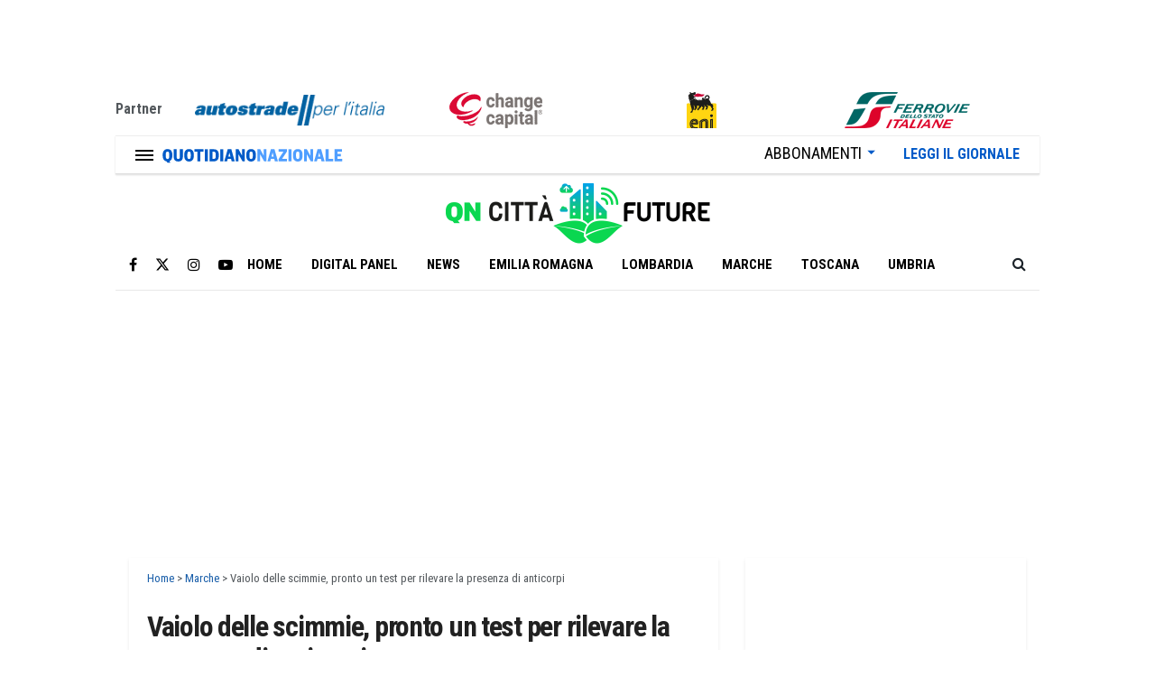

--- FILE ---
content_type: text/html; charset=UTF-8
request_url: https://cittafuture.quotidiano.net/marche/vaiolo-delle-scimmie-pronto-un-test-per-rilevare-la-presenza-di-anticorpi/
body_size: 37096
content:
<!doctype html>
<!--[if lt IE 7]> <html class="no-js lt-ie9 lt-ie8 lt-ie7" lang="it-IT" prefix="og: https://ogp.me/ns#"> <![endif]-->
<!--[if IE 7]>    <html class="no-js lt-ie9 lt-ie8" lang="it-IT" prefix="og: https://ogp.me/ns#"> <![endif]-->
<!--[if IE 8]>    <html class="no-js lt-ie9" lang="it-IT" prefix="og: https://ogp.me/ns#"> <![endif]-->
<!--[if IE 9]>    <html class="no-js lt-ie10" lang="it-IT" prefix="og: https://ogp.me/ns#"> <![endif]-->
<!--[if gt IE 8]><!--> <html class="no-js" lang="it-IT" prefix="og: https://ogp.me/ns#"> <!--<![endif]-->
<head><meta http-equiv="Content-Type" content="text/html; charset=UTF-8" /><script>if(navigator.userAgent.match(/MSIE|Internet Explorer/i)||navigator.userAgent.match(/Trident\/7\..*?rv:11/i)){var href=document.location.href;if(!href.match(/[?&]nowprocket/)){if(href.indexOf("?")==-1){if(href.indexOf("#")==-1){document.location.href=href+"?nowprocket=1"}else{document.location.href=href.replace("#","?nowprocket=1#")}}else{if(href.indexOf("#")==-1){document.location.href=href+"&nowprocket=1"}else{document.location.href=href.replace("#","&nowprocket=1#")}}}}</script><script>(()=>{class RocketLazyLoadScripts{constructor(){this.v="2.0.4",this.userEvents=["keydown","keyup","mousedown","mouseup","mousemove","mouseover","mouseout","touchmove","touchstart","touchend","touchcancel","wheel","click","dblclick","input"],this.attributeEvents=["onblur","onclick","oncontextmenu","ondblclick","onfocus","onmousedown","onmouseenter","onmouseleave","onmousemove","onmouseout","onmouseover","onmouseup","onmousewheel","onscroll","onsubmit"]}async t(){this.i(),this.o(),/iP(ad|hone)/.test(navigator.userAgent)&&this.h(),this.u(),this.l(this),this.m(),this.k(this),this.p(this),this._(),await Promise.all([this.R(),this.L()]),this.lastBreath=Date.now(),this.S(this),this.P(),this.D(),this.O(),this.M(),await this.C(this.delayedScripts.normal),await this.C(this.delayedScripts.defer),await this.C(this.delayedScripts.async),await this.T(),await this.F(),await this.j(),await this.A(),window.dispatchEvent(new Event("rocket-allScriptsLoaded")),this.everythingLoaded=!0,this.lastTouchEnd&&await new Promise(t=>setTimeout(t,500-Date.now()+this.lastTouchEnd)),this.I(),this.H(),this.U(),this.W()}i(){this.CSPIssue=sessionStorage.getItem("rocketCSPIssue"),document.addEventListener("securitypolicyviolation",t=>{this.CSPIssue||"script-src-elem"!==t.violatedDirective||"data"!==t.blockedURI||(this.CSPIssue=!0,sessionStorage.setItem("rocketCSPIssue",!0))},{isRocket:!0})}o(){window.addEventListener("pageshow",t=>{this.persisted=t.persisted,this.realWindowLoadedFired=!0},{isRocket:!0}),window.addEventListener("pagehide",()=>{this.onFirstUserAction=null},{isRocket:!0})}h(){let t;function e(e){t=e}window.addEventListener("touchstart",e,{isRocket:!0}),window.addEventListener("touchend",function i(o){o.changedTouches[0]&&t.changedTouches[0]&&Math.abs(o.changedTouches[0].pageX-t.changedTouches[0].pageX)<10&&Math.abs(o.changedTouches[0].pageY-t.changedTouches[0].pageY)<10&&o.timeStamp-t.timeStamp<200&&(window.removeEventListener("touchstart",e,{isRocket:!0}),window.removeEventListener("touchend",i,{isRocket:!0}),"INPUT"===o.target.tagName&&"text"===o.target.type||(o.target.dispatchEvent(new TouchEvent("touchend",{target:o.target,bubbles:!0})),o.target.dispatchEvent(new MouseEvent("mouseover",{target:o.target,bubbles:!0})),o.target.dispatchEvent(new PointerEvent("click",{target:o.target,bubbles:!0,cancelable:!0,detail:1,clientX:o.changedTouches[0].clientX,clientY:o.changedTouches[0].clientY})),event.preventDefault()))},{isRocket:!0})}q(t){this.userActionTriggered||("mousemove"!==t.type||this.firstMousemoveIgnored?"keyup"===t.type||"mouseover"===t.type||"mouseout"===t.type||(this.userActionTriggered=!0,this.onFirstUserAction&&this.onFirstUserAction()):this.firstMousemoveIgnored=!0),"click"===t.type&&t.preventDefault(),t.stopPropagation(),t.stopImmediatePropagation(),"touchstart"===this.lastEvent&&"touchend"===t.type&&(this.lastTouchEnd=Date.now()),"click"===t.type&&(this.lastTouchEnd=0),this.lastEvent=t.type,t.composedPath&&t.composedPath()[0].getRootNode()instanceof ShadowRoot&&(t.rocketTarget=t.composedPath()[0]),this.savedUserEvents.push(t)}u(){this.savedUserEvents=[],this.userEventHandler=this.q.bind(this),this.userEvents.forEach(t=>window.addEventListener(t,this.userEventHandler,{passive:!1,isRocket:!0})),document.addEventListener("visibilitychange",this.userEventHandler,{isRocket:!0})}U(){this.userEvents.forEach(t=>window.removeEventListener(t,this.userEventHandler,{passive:!1,isRocket:!0})),document.removeEventListener("visibilitychange",this.userEventHandler,{isRocket:!0}),this.savedUserEvents.forEach(t=>{(t.rocketTarget||t.target).dispatchEvent(new window[t.constructor.name](t.type,t))})}m(){const t="return false",e=Array.from(this.attributeEvents,t=>"data-rocket-"+t),i="["+this.attributeEvents.join("],[")+"]",o="[data-rocket-"+this.attributeEvents.join("],[data-rocket-")+"]",s=(e,i,o)=>{o&&o!==t&&(e.setAttribute("data-rocket-"+i,o),e["rocket"+i]=new Function("event",o),e.setAttribute(i,t))};new MutationObserver(t=>{for(const n of t)"attributes"===n.type&&(n.attributeName.startsWith("data-rocket-")||this.everythingLoaded?n.attributeName.startsWith("data-rocket-")&&this.everythingLoaded&&this.N(n.target,n.attributeName.substring(12)):s(n.target,n.attributeName,n.target.getAttribute(n.attributeName))),"childList"===n.type&&n.addedNodes.forEach(t=>{if(t.nodeType===Node.ELEMENT_NODE)if(this.everythingLoaded)for(const i of[t,...t.querySelectorAll(o)])for(const t of i.getAttributeNames())e.includes(t)&&this.N(i,t.substring(12));else for(const e of[t,...t.querySelectorAll(i)])for(const t of e.getAttributeNames())this.attributeEvents.includes(t)&&s(e,t,e.getAttribute(t))})}).observe(document,{subtree:!0,childList:!0,attributeFilter:[...this.attributeEvents,...e]})}I(){this.attributeEvents.forEach(t=>{document.querySelectorAll("[data-rocket-"+t+"]").forEach(e=>{this.N(e,t)})})}N(t,e){const i=t.getAttribute("data-rocket-"+e);i&&(t.setAttribute(e,i),t.removeAttribute("data-rocket-"+e))}k(t){Object.defineProperty(HTMLElement.prototype,"onclick",{get(){return this.rocketonclick||null},set(e){this.rocketonclick=e,this.setAttribute(t.everythingLoaded?"onclick":"data-rocket-onclick","this.rocketonclick(event)")}})}S(t){function e(e,i){let o=e[i];e[i]=null,Object.defineProperty(e,i,{get:()=>o,set(s){t.everythingLoaded?o=s:e["rocket"+i]=o=s}})}e(document,"onreadystatechange"),e(window,"onload"),e(window,"onpageshow");try{Object.defineProperty(document,"readyState",{get:()=>t.rocketReadyState,set(e){t.rocketReadyState=e},configurable:!0}),document.readyState="loading"}catch(t){console.log("WPRocket DJE readyState conflict, bypassing")}}l(t){this.originalAddEventListener=EventTarget.prototype.addEventListener,this.originalRemoveEventListener=EventTarget.prototype.removeEventListener,this.savedEventListeners=[],EventTarget.prototype.addEventListener=function(e,i,o){o&&o.isRocket||!t.B(e,this)&&!t.userEvents.includes(e)||t.B(e,this)&&!t.userActionTriggered||e.startsWith("rocket-")||t.everythingLoaded?t.originalAddEventListener.call(this,e,i,o):(t.savedEventListeners.push({target:this,remove:!1,type:e,func:i,options:o}),"mouseenter"!==e&&"mouseleave"!==e||t.originalAddEventListener.call(this,e,t.savedUserEvents.push,o))},EventTarget.prototype.removeEventListener=function(e,i,o){o&&o.isRocket||!t.B(e,this)&&!t.userEvents.includes(e)||t.B(e,this)&&!t.userActionTriggered||e.startsWith("rocket-")||t.everythingLoaded?t.originalRemoveEventListener.call(this,e,i,o):t.savedEventListeners.push({target:this,remove:!0,type:e,func:i,options:o})}}J(t,e){this.savedEventListeners=this.savedEventListeners.filter(i=>{let o=i.type,s=i.target||window;return e!==o||t!==s||(this.B(o,s)&&(i.type="rocket-"+o),this.$(i),!1)})}H(){EventTarget.prototype.addEventListener=this.originalAddEventListener,EventTarget.prototype.removeEventListener=this.originalRemoveEventListener,this.savedEventListeners.forEach(t=>this.$(t))}$(t){t.remove?this.originalRemoveEventListener.call(t.target,t.type,t.func,t.options):this.originalAddEventListener.call(t.target,t.type,t.func,t.options)}p(t){let e;function i(e){return t.everythingLoaded?e:e.split(" ").map(t=>"load"===t||t.startsWith("load.")?"rocket-jquery-load":t).join(" ")}function o(o){function s(e){const s=o.fn[e];o.fn[e]=o.fn.init.prototype[e]=function(){return this[0]===window&&t.userActionTriggered&&("string"==typeof arguments[0]||arguments[0]instanceof String?arguments[0]=i(arguments[0]):"object"==typeof arguments[0]&&Object.keys(arguments[0]).forEach(t=>{const e=arguments[0][t];delete arguments[0][t],arguments[0][i(t)]=e})),s.apply(this,arguments),this}}if(o&&o.fn&&!t.allJQueries.includes(o)){const e={DOMContentLoaded:[],"rocket-DOMContentLoaded":[]};for(const t in e)document.addEventListener(t,()=>{e[t].forEach(t=>t())},{isRocket:!0});o.fn.ready=o.fn.init.prototype.ready=function(i){function s(){parseInt(o.fn.jquery)>2?setTimeout(()=>i.bind(document)(o)):i.bind(document)(o)}return"function"==typeof i&&(t.realDomReadyFired?!t.userActionTriggered||t.fauxDomReadyFired?s():e["rocket-DOMContentLoaded"].push(s):e.DOMContentLoaded.push(s)),o([])},s("on"),s("one"),s("off"),t.allJQueries.push(o)}e=o}t.allJQueries=[],o(window.jQuery),Object.defineProperty(window,"jQuery",{get:()=>e,set(t){o(t)}})}P(){const t=new Map;document.write=document.writeln=function(e){const i=document.currentScript,o=document.createRange(),s=i.parentElement;let n=t.get(i);void 0===n&&(n=i.nextSibling,t.set(i,n));const c=document.createDocumentFragment();o.setStart(c,0),c.appendChild(o.createContextualFragment(e)),s.insertBefore(c,n)}}async R(){return new Promise(t=>{this.userActionTriggered?t():this.onFirstUserAction=t})}async L(){return new Promise(t=>{document.addEventListener("DOMContentLoaded",()=>{this.realDomReadyFired=!0,t()},{isRocket:!0})})}async j(){return this.realWindowLoadedFired?Promise.resolve():new Promise(t=>{window.addEventListener("load",t,{isRocket:!0})})}M(){this.pendingScripts=[];this.scriptsMutationObserver=new MutationObserver(t=>{for(const e of t)e.addedNodes.forEach(t=>{"SCRIPT"!==t.tagName||t.noModule||t.isWPRocket||this.pendingScripts.push({script:t,promise:new Promise(e=>{const i=()=>{const i=this.pendingScripts.findIndex(e=>e.script===t);i>=0&&this.pendingScripts.splice(i,1),e()};t.addEventListener("load",i,{isRocket:!0}),t.addEventListener("error",i,{isRocket:!0}),setTimeout(i,1e3)})})})}),this.scriptsMutationObserver.observe(document,{childList:!0,subtree:!0})}async F(){await this.X(),this.pendingScripts.length?(await this.pendingScripts[0].promise,await this.F()):this.scriptsMutationObserver.disconnect()}D(){this.delayedScripts={normal:[],async:[],defer:[]},document.querySelectorAll("script[type$=rocketlazyloadscript]").forEach(t=>{t.hasAttribute("data-rocket-src")?t.hasAttribute("async")&&!1!==t.async?this.delayedScripts.async.push(t):t.hasAttribute("defer")&&!1!==t.defer||"module"===t.getAttribute("data-rocket-type")?this.delayedScripts.defer.push(t):this.delayedScripts.normal.push(t):this.delayedScripts.normal.push(t)})}async _(){await this.L();let t=[];document.querySelectorAll("script[type$=rocketlazyloadscript][data-rocket-src]").forEach(e=>{let i=e.getAttribute("data-rocket-src");if(i&&!i.startsWith("data:")){i.startsWith("//")&&(i=location.protocol+i);try{const o=new URL(i).origin;o!==location.origin&&t.push({src:o,crossOrigin:e.crossOrigin||"module"===e.getAttribute("data-rocket-type")})}catch(t){}}}),t=[...new Map(t.map(t=>[JSON.stringify(t),t])).values()],this.Y(t,"preconnect")}async G(t){if(await this.K(),!0!==t.noModule||!("noModule"in HTMLScriptElement.prototype))return new Promise(e=>{let i;function o(){(i||t).setAttribute("data-rocket-status","executed"),e()}try{if(navigator.userAgent.includes("Firefox/")||""===navigator.vendor||this.CSPIssue)i=document.createElement("script"),[...t.attributes].forEach(t=>{let e=t.nodeName;"type"!==e&&("data-rocket-type"===e&&(e="type"),"data-rocket-src"===e&&(e="src"),i.setAttribute(e,t.nodeValue))}),t.text&&(i.text=t.text),t.nonce&&(i.nonce=t.nonce),i.hasAttribute("src")?(i.addEventListener("load",o,{isRocket:!0}),i.addEventListener("error",()=>{i.setAttribute("data-rocket-status","failed-network"),e()},{isRocket:!0}),setTimeout(()=>{i.isConnected||e()},1)):(i.text=t.text,o()),i.isWPRocket=!0,t.parentNode.replaceChild(i,t);else{const i=t.getAttribute("data-rocket-type"),s=t.getAttribute("data-rocket-src");i?(t.type=i,t.removeAttribute("data-rocket-type")):t.removeAttribute("type"),t.addEventListener("load",o,{isRocket:!0}),t.addEventListener("error",i=>{this.CSPIssue&&i.target.src.startsWith("data:")?(console.log("WPRocket: CSP fallback activated"),t.removeAttribute("src"),this.G(t).then(e)):(t.setAttribute("data-rocket-status","failed-network"),e())},{isRocket:!0}),s?(t.fetchPriority="high",t.removeAttribute("data-rocket-src"),t.src=s):t.src="data:text/javascript;base64,"+window.btoa(unescape(encodeURIComponent(t.text)))}}catch(i){t.setAttribute("data-rocket-status","failed-transform"),e()}});t.setAttribute("data-rocket-status","skipped")}async C(t){const e=t.shift();return e?(e.isConnected&&await this.G(e),this.C(t)):Promise.resolve()}O(){this.Y([...this.delayedScripts.normal,...this.delayedScripts.defer,...this.delayedScripts.async],"preload")}Y(t,e){this.trash=this.trash||[];let i=!0;var o=document.createDocumentFragment();t.forEach(t=>{const s=t.getAttribute&&t.getAttribute("data-rocket-src")||t.src;if(s&&!s.startsWith("data:")){const n=document.createElement("link");n.href=s,n.rel=e,"preconnect"!==e&&(n.as="script",n.fetchPriority=i?"high":"low"),t.getAttribute&&"module"===t.getAttribute("data-rocket-type")&&(n.crossOrigin=!0),t.crossOrigin&&(n.crossOrigin=t.crossOrigin),t.integrity&&(n.integrity=t.integrity),t.nonce&&(n.nonce=t.nonce),o.appendChild(n),this.trash.push(n),i=!1}}),document.head.appendChild(o)}W(){this.trash.forEach(t=>t.remove())}async T(){try{document.readyState="interactive"}catch(t){}this.fauxDomReadyFired=!0;try{await this.K(),this.J(document,"readystatechange"),document.dispatchEvent(new Event("rocket-readystatechange")),await this.K(),document.rocketonreadystatechange&&document.rocketonreadystatechange(),await this.K(),this.J(document,"DOMContentLoaded"),document.dispatchEvent(new Event("rocket-DOMContentLoaded")),await this.K(),this.J(window,"DOMContentLoaded"),window.dispatchEvent(new Event("rocket-DOMContentLoaded"))}catch(t){console.error(t)}}async A(){try{document.readyState="complete"}catch(t){}try{await this.K(),this.J(document,"readystatechange"),document.dispatchEvent(new Event("rocket-readystatechange")),await this.K(),document.rocketonreadystatechange&&document.rocketonreadystatechange(),await this.K(),this.J(window,"load"),window.dispatchEvent(new Event("rocket-load")),await this.K(),window.rocketonload&&window.rocketonload(),await this.K(),this.allJQueries.forEach(t=>t(window).trigger("rocket-jquery-load")),await this.K(),this.J(window,"pageshow");const t=new Event("rocket-pageshow");t.persisted=this.persisted,window.dispatchEvent(t),await this.K(),window.rocketonpageshow&&window.rocketonpageshow({persisted:this.persisted})}catch(t){console.error(t)}}async K(){Date.now()-this.lastBreath>45&&(await this.X(),this.lastBreath=Date.now())}async X(){return document.hidden?new Promise(t=>setTimeout(t)):new Promise(t=>requestAnimationFrame(t))}B(t,e){return e===document&&"readystatechange"===t||(e===document&&"DOMContentLoaded"===t||(e===window&&"DOMContentLoaded"===t||(e===window&&"load"===t||e===window&&"pageshow"===t)))}static run(){(new RocketLazyLoadScripts).t()}}RocketLazyLoadScripts.run()})();</script>
    
    <meta name='viewport' content='width=device-width, initial-scale=1, user-scalable=yes' />
    <link rel="profile" href="http://gmpg.org/xfn/11" />
    <link rel="pingback" href="https://cittafuture.quotidiano.net/xmlrpc.php" />
    			<script type="rocketlazyloadscript" data-rocket-type="text/javascript">
			  var jnews_ajax_url = '/?ajax-request=jnews'
			</script>
			<script type="rocketlazyloadscript" data-rocket-type="text/javascript">;window.jnews=window.jnews||{},window.jnews.library=window.jnews.library||{},window.jnews.library=function(){"use strict";var e=this;e.win=window,e.doc=document,e.noop=function(){},e.globalBody=e.doc.getElementsByTagName("body")[0],e.globalBody=e.globalBody?e.globalBody:e.doc,e.win.jnewsDataStorage=e.win.jnewsDataStorage||{_storage:new WeakMap,put:function(e,t,n){this._storage.has(e)||this._storage.set(e,new Map),this._storage.get(e).set(t,n)},get:function(e,t){return this._storage.get(e).get(t)},has:function(e,t){return this._storage.has(e)&&this._storage.get(e).has(t)},remove:function(e,t){var n=this._storage.get(e).delete(t);return 0===!this._storage.get(e).size&&this._storage.delete(e),n}},e.windowWidth=function(){return e.win.innerWidth||e.docEl.clientWidth||e.globalBody.clientWidth},e.windowHeight=function(){return e.win.innerHeight||e.docEl.clientHeight||e.globalBody.clientHeight},e.requestAnimationFrame=e.win.requestAnimationFrame||e.win.webkitRequestAnimationFrame||e.win.mozRequestAnimationFrame||e.win.msRequestAnimationFrame||window.oRequestAnimationFrame||function(e){return setTimeout(e,1e3/60)},e.cancelAnimationFrame=e.win.cancelAnimationFrame||e.win.webkitCancelAnimationFrame||e.win.webkitCancelRequestAnimationFrame||e.win.mozCancelAnimationFrame||e.win.msCancelRequestAnimationFrame||e.win.oCancelRequestAnimationFrame||function(e){clearTimeout(e)},e.classListSupport="classList"in document.createElement("_"),e.hasClass=e.classListSupport?function(e,t){return e.classList.contains(t)}:function(e,t){return e.className.indexOf(t)>=0},e.addClass=e.classListSupport?function(t,n){e.hasClass(t,n)||t.classList.add(n)}:function(t,n){e.hasClass(t,n)||(t.className+=" "+n)},e.removeClass=e.classListSupport?function(t,n){e.hasClass(t,n)&&t.classList.remove(n)}:function(t,n){e.hasClass(t,n)&&(t.className=t.className.replace(n,""))},e.objKeys=function(e){var t=[];for(var n in e)Object.prototype.hasOwnProperty.call(e,n)&&t.push(n);return t},e.isObjectSame=function(e,t){var n=!0;return JSON.stringify(e)!==JSON.stringify(t)&&(n=!1),n},e.extend=function(){for(var e,t,n,o=arguments[0]||{},i=1,a=arguments.length;i<a;i++)if(null!==(e=arguments[i]))for(t in e)o!==(n=e[t])&&void 0!==n&&(o[t]=n);return o},e.dataStorage=e.win.jnewsDataStorage,e.isVisible=function(e){return 0!==e.offsetWidth&&0!==e.offsetHeight||e.getBoundingClientRect().length},e.getHeight=function(e){return e.offsetHeight||e.clientHeight||e.getBoundingClientRect().height},e.getWidth=function(e){return e.offsetWidth||e.clientWidth||e.getBoundingClientRect().width},e.supportsPassive=!1;try{var t=Object.defineProperty({},"passive",{get:function(){e.supportsPassive=!0}});"createEvent"in e.doc?e.win.addEventListener("test",null,t):"fireEvent"in e.doc&&e.win.attachEvent("test",null)}catch(e){}e.passiveOption=!!e.supportsPassive&&{passive:!0},e.setStorage=function(e,t){e="jnews-"+e;var n={expired:Math.floor(((new Date).getTime()+432e5)/1e3)};t=Object.assign(n,t);localStorage.setItem(e,JSON.stringify(t))},e.getStorage=function(e){e="jnews-"+e;var t=localStorage.getItem(e);return null!==t&&0<t.length?JSON.parse(localStorage.getItem(e)):{}},e.expiredStorage=function(){var t,n="jnews-";for(var o in localStorage)o.indexOf(n)>-1&&"undefined"!==(t=e.getStorage(o.replace(n,""))).expired&&t.expired<Math.floor((new Date).getTime()/1e3)&&localStorage.removeItem(o)},e.addEvents=function(t,n,o){for(var i in n){var a=["touchstart","touchmove"].indexOf(i)>=0&&!o&&e.passiveOption;"createEvent"in e.doc?t.addEventListener(i,n[i],a):"fireEvent"in e.doc&&t.attachEvent("on"+i,n[i])}},e.removeEvents=function(t,n){for(var o in n)"createEvent"in e.doc?t.removeEventListener(o,n[o]):"fireEvent"in e.doc&&t.detachEvent("on"+o,n[o])},e.triggerEvents=function(t,n,o){var i;o=o||{detail:null};return"createEvent"in e.doc?(!(i=e.doc.createEvent("CustomEvent")||new CustomEvent(n)).initCustomEvent||i.initCustomEvent(n,!0,!1,o),void t.dispatchEvent(i)):"fireEvent"in e.doc?((i=e.doc.createEventObject()).eventType=n,void t.fireEvent("on"+i.eventType,i)):void 0},e.getParents=function(t,n){void 0===n&&(n=e.doc);for(var o=[],i=t.parentNode,a=!1;!a;)if(i){var r=i;r.querySelectorAll(n).length?a=!0:(o.push(r),i=r.parentNode)}else o=[],a=!0;return o},e.forEach=function(e,t,n){for(var o=0,i=e.length;o<i;o++)t.call(n,e[o],o)},e.getText=function(e){return e.innerText||e.textContent},e.setText=function(e,t){var n="object"==typeof t?t.innerText||t.textContent:t;e.innerText&&(e.innerText=n),e.textContent&&(e.textContent=n)},e.httpBuildQuery=function(t){return e.objKeys(t).reduce(function t(n){var o=arguments.length>1&&void 0!==arguments[1]?arguments[1]:null;return function(i,a){var r=n[a];a=encodeURIComponent(a);var s=o?"".concat(o,"[").concat(a,"]"):a;return null==r||"function"==typeof r?(i.push("".concat(s,"=")),i):["number","boolean","string"].includes(typeof r)?(i.push("".concat(s,"=").concat(encodeURIComponent(r))),i):(i.push(e.objKeys(r).reduce(t(r,s),[]).join("&")),i)}}(t),[]).join("&")},e.get=function(t,n,o,i){return o="function"==typeof o?o:e.noop,e.ajax("GET",t,n,o,i)},e.post=function(t,n,o,i){return o="function"==typeof o?o:e.noop,e.ajax("POST",t,n,o,i)},e.ajax=function(t,n,o,i,a){var r=new XMLHttpRequest,s=n,c=e.httpBuildQuery(o);if(t=-1!=["GET","POST"].indexOf(t)?t:"GET",r.open(t,s+("GET"==t?"?"+c:""),!0),"POST"==t&&r.setRequestHeader("Content-type","application/x-www-form-urlencoded"),r.setRequestHeader("X-Requested-With","XMLHttpRequest"),r.onreadystatechange=function(){4===r.readyState&&200<=r.status&&300>r.status&&"function"==typeof i&&i.call(void 0,r.response)},void 0!==a&&!a){return{xhr:r,send:function(){r.send("POST"==t?c:null)}}}return r.send("POST"==t?c:null),{xhr:r}},e.scrollTo=function(t,n,o){function i(e,t,n){this.start=this.position(),this.change=e-this.start,this.currentTime=0,this.increment=20,this.duration=void 0===n?500:n,this.callback=t,this.finish=!1,this.animateScroll()}return Math.easeInOutQuad=function(e,t,n,o){return(e/=o/2)<1?n/2*e*e+t:-n/2*(--e*(e-2)-1)+t},i.prototype.stop=function(){this.finish=!0},i.prototype.move=function(t){e.doc.documentElement.scrollTop=t,e.globalBody.parentNode.scrollTop=t,e.globalBody.scrollTop=t},i.prototype.position=function(){return e.doc.documentElement.scrollTop||e.globalBody.parentNode.scrollTop||e.globalBody.scrollTop},i.prototype.animateScroll=function(){this.currentTime+=this.increment;var t=Math.easeInOutQuad(this.currentTime,this.start,this.change,this.duration);this.move(t),this.currentTime<this.duration&&!this.finish?e.requestAnimationFrame.call(e.win,this.animateScroll.bind(this)):this.callback&&"function"==typeof this.callback&&this.callback()},new i(t,n,o)},e.unwrap=function(t){var n,o=t;e.forEach(t,(function(e,t){n?n+=e:n=e})),o.replaceWith(n)},e.performance={start:function(e){performance.mark(e+"Start")},stop:function(e){performance.mark(e+"End"),performance.measure(e,e+"Start",e+"End")}},e.fps=function(){var t=0,n=0,o=0;!function(){var i=t=0,a=0,r=0,s=document.getElementById("fpsTable"),c=function(t){void 0===document.getElementsByTagName("body")[0]?e.requestAnimationFrame.call(e.win,(function(){c(t)})):document.getElementsByTagName("body")[0].appendChild(t)};null===s&&((s=document.createElement("div")).style.position="fixed",s.style.top="120px",s.style.left="10px",s.style.width="100px",s.style.height="20px",s.style.border="1px solid black",s.style.fontSize="11px",s.style.zIndex="100000",s.style.backgroundColor="white",s.id="fpsTable",c(s));var l=function(){o++,n=Date.now(),(a=(o/(r=(n-t)/1e3)).toPrecision(2))!=i&&(i=a,s.innerHTML=i+"fps"),1<r&&(t=n,o=0),e.requestAnimationFrame.call(e.win,l)};l()}()},e.instr=function(e,t){for(var n=0;n<t.length;n++)if(-1!==e.toLowerCase().indexOf(t[n].toLowerCase()))return!0},e.winLoad=function(t,n){function o(o){if("complete"===e.doc.readyState||"interactive"===e.doc.readyState)return!o||n?setTimeout(t,n||1):t(o),1}o()||e.addEvents(e.win,{load:o})},e.docReady=function(t,n){function o(o){if("complete"===e.doc.readyState||"interactive"===e.doc.readyState)return!o||n?setTimeout(t,n||1):t(o),1}o()||e.addEvents(e.doc,{DOMContentLoaded:o})},e.fireOnce=function(){e.docReady((function(){e.assets=e.assets||[],e.assets.length&&(e.boot(),e.load_assets())}),50)},e.boot=function(){e.length&&e.doc.querySelectorAll("style[media]").forEach((function(e){"not all"==e.getAttribute("media")&&e.removeAttribute("media")}))},e.create_js=function(t,n){var o=e.doc.createElement("script");switch(o.setAttribute("src",t),n){case"defer":o.setAttribute("defer",!0);break;case"async":o.setAttribute("async",!0);break;case"deferasync":o.setAttribute("defer",!0),o.setAttribute("async",!0)}e.globalBody.appendChild(o)},e.load_assets=function(){"object"==typeof e.assets&&e.forEach(e.assets.slice(0),(function(t,n){var o="";t.defer&&(o+="defer"),t.async&&(o+="async"),e.create_js(t.url,o);var i=e.assets.indexOf(t);i>-1&&e.assets.splice(i,1)})),e.assets=jnewsoption.au_scripts=window.jnewsads=[]},e.setCookie=function(e,t,n){var o="";if(n){var i=new Date;i.setTime(i.getTime()+24*n*60*60*1e3),o="; expires="+i.toUTCString()}document.cookie=e+"="+(t||"")+o+"; path=/"},e.getCookie=function(e){for(var t=e+"=",n=document.cookie.split(";"),o=0;o<n.length;o++){for(var i=n[o];" "==i.charAt(0);)i=i.substring(1,i.length);if(0==i.indexOf(t))return i.substring(t.length,i.length)}return null},e.eraseCookie=function(e){document.cookie=e+"=; Path=/; Expires=Thu, 01 Jan 1970 00:00:01 GMT;"},e.docReady((function(){e.globalBody=e.globalBody==e.doc?e.doc.getElementsByTagName("body")[0]:e.globalBody,e.globalBody=e.globalBody?e.globalBody:e.doc})),e.winLoad((function(){e.winLoad((function(){var t=!1;if(void 0!==window.jnewsadmin)if(void 0!==window.file_version_checker){var n=e.objKeys(window.file_version_checker);n.length?n.forEach((function(e){t||"10.0.4"===window.file_version_checker[e]||(t=!0)})):t=!0}else t=!0;t&&(window.jnewsHelper.getMessage(),window.jnewsHelper.getNotice())}),2500)}))},window.jnews.library=new window.jnews.library;</script>
<!-- Ottimizzazione per i motori di ricerca di Rank Math - https://rankmath.com/ -->
<title>Vaiolo delle scimmie, pronto un test per rilevare la presenza di anticorpi - Città Future</title>
<link data-rocket-preload as="style" href="https://fonts.googleapis.com/css?family=Roboto%20Condensed%3A700%7CRoboto%3A300&#038;display=swap" rel="preload">
<style type="text/css">@font-face {font-family:Roboto Condensed;font-style:normal;font-weight:700;src:url(/cf-fonts/s/roboto-condensed/5.0.14/greek-ext/700/normal.woff2);unicode-range:U+1F00-1FFF;font-display:swap;}@font-face {font-family:Roboto Condensed;font-style:normal;font-weight:700;src:url(/cf-fonts/s/roboto-condensed/5.0.14/latin/700/normal.woff2);unicode-range:U+0000-00FF,U+0131,U+0152-0153,U+02BB-02BC,U+02C6,U+02DA,U+02DC,U+0304,U+0308,U+0329,U+2000-206F,U+2074,U+20AC,U+2122,U+2191,U+2193,U+2212,U+2215,U+FEFF,U+FFFD;font-display:swap;}@font-face {font-family:Roboto Condensed;font-style:normal;font-weight:700;src:url(/cf-fonts/s/roboto-condensed/5.0.14/latin-ext/700/normal.woff2);unicode-range:U+0100-02AF,U+0304,U+0308,U+0329,U+1E00-1E9F,U+1EF2-1EFF,U+2020,U+20A0-20AB,U+20AD-20CF,U+2113,U+2C60-2C7F,U+A720-A7FF;font-display:swap;}@font-face {font-family:Roboto Condensed;font-style:normal;font-weight:700;src:url(/cf-fonts/s/roboto-condensed/5.0.14/vietnamese/700/normal.woff2);unicode-range:U+0102-0103,U+0110-0111,U+0128-0129,U+0168-0169,U+01A0-01A1,U+01AF-01B0,U+0300-0301,U+0303-0304,U+0308-0309,U+0323,U+0329,U+1EA0-1EF9,U+20AB;font-display:swap;}@font-face {font-family:Roboto Condensed;font-style:normal;font-weight:700;src:url(/cf-fonts/s/roboto-condensed/5.0.14/greek/700/normal.woff2);unicode-range:U+0370-03FF;font-display:swap;}@font-face {font-family:Roboto Condensed;font-style:normal;font-weight:700;src:url(/cf-fonts/s/roboto-condensed/5.0.14/cyrillic/700/normal.woff2);unicode-range:U+0301,U+0400-045F,U+0490-0491,U+04B0-04B1,U+2116;font-display:swap;}@font-face {font-family:Roboto Condensed;font-style:normal;font-weight:700;src:url(/cf-fonts/s/roboto-condensed/5.0.14/cyrillic-ext/700/normal.woff2);unicode-range:U+0460-052F,U+1C80-1C88,U+20B4,U+2DE0-2DFF,U+A640-A69F,U+FE2E-FE2F;font-display:swap;}@font-face {font-family:Roboto;font-style:normal;font-weight:300;src:url(/cf-fonts/s/roboto/5.0.11/latin-ext/300/normal.woff2);unicode-range:U+0100-02AF,U+0304,U+0308,U+0329,U+1E00-1E9F,U+1EF2-1EFF,U+2020,U+20A0-20AB,U+20AD-20CF,U+2113,U+2C60-2C7F,U+A720-A7FF;font-display:swap;}@font-face {font-family:Roboto;font-style:normal;font-weight:300;src:url(/cf-fonts/s/roboto/5.0.11/cyrillic/300/normal.woff2);unicode-range:U+0301,U+0400-045F,U+0490-0491,U+04B0-04B1,U+2116;font-display:swap;}@font-face {font-family:Roboto;font-style:normal;font-weight:300;src:url(/cf-fonts/s/roboto/5.0.11/vietnamese/300/normal.woff2);unicode-range:U+0102-0103,U+0110-0111,U+0128-0129,U+0168-0169,U+01A0-01A1,U+01AF-01B0,U+0300-0301,U+0303-0304,U+0308-0309,U+0323,U+0329,U+1EA0-1EF9,U+20AB;font-display:swap;}@font-face {font-family:Roboto;font-style:normal;font-weight:300;src:url(/cf-fonts/s/roboto/5.0.11/latin/300/normal.woff2);unicode-range:U+0000-00FF,U+0131,U+0152-0153,U+02BB-02BC,U+02C6,U+02DA,U+02DC,U+0304,U+0308,U+0329,U+2000-206F,U+2074,U+20AC,U+2122,U+2191,U+2193,U+2212,U+2215,U+FEFF,U+FFFD;font-display:swap;}@font-face {font-family:Roboto;font-style:normal;font-weight:300;src:url(/cf-fonts/s/roboto/5.0.11/cyrillic-ext/300/normal.woff2);unicode-range:U+0460-052F,U+1C80-1C88,U+20B4,U+2DE0-2DFF,U+A640-A69F,U+FE2E-FE2F;font-display:swap;}@font-face {font-family:Roboto;font-style:normal;font-weight:300;src:url(/cf-fonts/s/roboto/5.0.11/greek/300/normal.woff2);unicode-range:U+0370-03FF;font-display:swap;}@font-face {font-family:Roboto;font-style:normal;font-weight:300;src:url(/cf-fonts/s/roboto/5.0.11/greek-ext/300/normal.woff2);unicode-range:U+1F00-1FFF;font-display:swap;}</style>
<noscript><link rel="stylesheet" href="https://fonts.googleapis.com/css?family=Roboto%20Condensed%3A700%7CRoboto%3A300&#038;display=swap"></noscript>
<meta name="description" content="Ancona - Innoliving, azienda all’avanguardia in tema di Test in Vitro, è pronta a mettere a disposizione di Ospedali e Laboratori il Test Monkeypox Virus"/>
<meta name="robots" content="follow, index, max-snippet:-1, max-video-preview:-1, max-image-preview:large"/>
<link rel="canonical" href="https://cittafuture.quotidiano.net/marche/vaiolo-delle-scimmie-pronto-un-test-per-rilevare-la-presenza-di-anticorpi/" />
<meta property="og:locale" content="it_IT" />
<meta property="og:type" content="article" />
<meta property="og:title" content="Vaiolo delle scimmie, pronto un test per rilevare la presenza di anticorpi - Città Future" />
<meta property="og:description" content="Ancona - Innoliving, azienda all’avanguardia in tema di Test in Vitro, è pronta a mettere a disposizione di Ospedali e Laboratori il Test Monkeypox Virus" />
<meta property="og:url" content="https://cittafuture.quotidiano.net/marche/vaiolo-delle-scimmie-pronto-un-test-per-rilevare-la-presenza-di-anticorpi/" />
<meta property="og:site_name" content="Città Future" />
<meta property="article:section" content="CittaFuture/Marche" />
<meta property="og:updated_time" content="2022-08-31T10:18:24+02:00" />
<meta property="og:image" content="https://cittafuture.quotidiano.net/wp-content/uploads/2022/08/obj57863512_1.jpg" />
<meta property="og:image:secure_url" content="https://cittafuture.quotidiano.net/wp-content/uploads/2022/08/obj57863512_1.jpg" />
<meta property="og:image:width" content="1200" />
<meta property="og:image:height" content="720" />
<meta property="og:image:alt" content="Vaiolo delle scimmie, pronto un test per rilevare la presenza di anticorpi" />
<meta property="og:image:type" content="image/jpeg" />
<meta property="article:published_time" content="2022-08-29T08:14:33+02:00" />
<meta property="article:modified_time" content="2022-08-31T10:18:24+02:00" />
<meta name="twitter:card" content="summary_large_image" />
<meta name="twitter:title" content="Vaiolo delle scimmie, pronto un test per rilevare la presenza di anticorpi - Città Future" />
<meta name="twitter:description" content="Ancona - Innoliving, azienda all’avanguardia in tema di Test in Vitro, è pronta a mettere a disposizione di Ospedali e Laboratori il Test Monkeypox Virus" />
<meta name="twitter:image" content="https://cittafuture.quotidiano.net/wp-content/uploads/2022/08/obj57863512_1.jpg" />
<meta name="twitter:label1" content="Scritto da" />
<meta name="twitter:data1" content="Bianca Cocchi" />
<meta name="twitter:label2" content="Tempo di lettura" />
<meta name="twitter:data2" content="2 minuti" />
<script type="application/ld+json" class="rank-math-schema">{"@context":"https://schema.org","@graph":[{"@type":["NewsMediaOrganization","Organization"],"@id":"https://cittafuture.quotidiano.net/#organization","name":"Quotidiano.net","url":"https://cittafuture.quotidiano.net","logo":{"@type":"ImageObject","@id":"https://cittafuture.quotidiano.net/#logo","url":"https://cittafuture.quotidiano.net/wp-content/uploads/2022/04/qn_logo_menu.svg","contentUrl":"https://cittafuture.quotidiano.net/wp-content/uploads/2022/04/qn_logo_menu.svg","caption":"Quotidiano.net","inLanguage":"it-IT"}},{"@type":"WebSite","@id":"https://cittafuture.quotidiano.net/#website","url":"https://cittafuture.quotidiano.net","name":"Quotidiano.net","publisher":{"@id":"https://cittafuture.quotidiano.net/#organization"},"inLanguage":"it-IT"},{"@type":"ImageObject","@id":"https://cittafuture.quotidiano.net/wp-content/uploads/2022/08/obj57863512_1.jpg","url":"https://cittafuture.quotidiano.net/wp-content/uploads/2022/08/obj57863512_1.jpg","width":"1200","height":"720","inLanguage":"it-IT"},{"@type":"BreadcrumbList","@id":"https://cittafuture.quotidiano.net/marche/vaiolo-delle-scimmie-pronto-un-test-per-rilevare-la-presenza-di-anticorpi/#breadcrumb","itemListElement":[{"@type":"ListItem","position":"1","item":{"@id":"https://cittafuture.quotidiano.net","name":"Home"}},{"@type":"ListItem","position":"2","item":{"@id":"https://cittafuture.quotidiano.net/marche/","name":"Marche"}},{"@type":"ListItem","position":"3","item":{"@id":"https://cittafuture.quotidiano.net/marche/vaiolo-delle-scimmie-pronto-un-test-per-rilevare-la-presenza-di-anticorpi/","name":"Vaiolo delle scimmie, pronto un test per rilevare la presenza di anticorpi"}}]},{"@type":"WebPage","@id":"https://cittafuture.quotidiano.net/marche/vaiolo-delle-scimmie-pronto-un-test-per-rilevare-la-presenza-di-anticorpi/#webpage","url":"https://cittafuture.quotidiano.net/marche/vaiolo-delle-scimmie-pronto-un-test-per-rilevare-la-presenza-di-anticorpi/","name":"Vaiolo delle scimmie, pronto un test per rilevare la presenza di anticorpi - Citt\u00e0 Future","datePublished":"2022-08-29T08:14:33+02:00","dateModified":"2022-08-31T10:18:24+02:00","isPartOf":{"@id":"https://cittafuture.quotidiano.net/#website"},"primaryImageOfPage":{"@id":"https://cittafuture.quotidiano.net/wp-content/uploads/2022/08/obj57863512_1.jpg"},"inLanguage":"it-IT","breadcrumb":{"@id":"https://cittafuture.quotidiano.net/marche/vaiolo-delle-scimmie-pronto-un-test-per-rilevare-la-presenza-di-anticorpi/#breadcrumb"}},{"@type":"Person","@id":"https://cittafuture.quotidiano.net/marche/vaiolo-delle-scimmie-pronto-un-test-per-rilevare-la-presenza-di-anticorpi/#author","name":"Bianca Cocchi","image":{"@type":"ImageObject","@id":"https://secure.gravatar.com/avatar/113941b8c75d7c765c0b1e9b73111c551ed58b8fe080f176b3f8cf3be3f9e302?s=96&amp;d=mm&amp;r=g","url":"https://secure.gravatar.com/avatar/113941b8c75d7c765c0b1e9b73111c551ed58b8fe080f176b3f8cf3be3f9e302?s=96&amp;d=mm&amp;r=g","caption":"Bianca Cocchi","inLanguage":"it-IT"},"worksFor":{"@id":"https://cittafuture.quotidiano.net/#organization"}},{"@type":"NewsArticle","headline":"Vaiolo delle scimmie, pronto un test per rilevare la presenza di anticorpi - Citt\u00e0 Future","datePublished":"2022-08-29T08:14:33+02:00","dateModified":"2022-08-31T10:18:24+02:00","articleSection":"Marche","author":{"@id":"https://cittafuture.quotidiano.net/marche/vaiolo-delle-scimmie-pronto-un-test-per-rilevare-la-presenza-di-anticorpi/#author","name":"Bianca Cocchi"},"publisher":{"@id":"https://cittafuture.quotidiano.net/#organization"},"description":"Ancona - Innoliving, azienda all\u2019avanguardia in tema di Test in Vitro, \u00e8 pronta a mettere a disposizione di Ospedali e Laboratori il Test Monkeypox Virus","name":"Vaiolo delle scimmie, pronto un test per rilevare la presenza di anticorpi - Citt\u00e0 Future","@id":"https://cittafuture.quotidiano.net/marche/vaiolo-delle-scimmie-pronto-un-test-per-rilevare-la-presenza-di-anticorpi/#richSnippet","isPartOf":{"@id":"https://cittafuture.quotidiano.net/marche/vaiolo-delle-scimmie-pronto-un-test-per-rilevare-la-presenza-di-anticorpi/#webpage"},"image":{"@id":"https://cittafuture.quotidiano.net/wp-content/uploads/2022/08/obj57863512_1.jpg"},"inLanguage":"it-IT","mainEntityOfPage":{"@id":"https://cittafuture.quotidiano.net/marche/vaiolo-delle-scimmie-pronto-un-test-per-rilevare-la-presenza-di-anticorpi/#webpage"}}]}</script>
<!-- /Rank Math WordPress SEO plugin -->

<link rel='dns-prefetch' href='//cdn-static.quotidiano.net' />
<link rel='dns-prefetch' href='//fonts.googleapis.com' />

<link rel="alternate" type="application/rss+xml" title="Città Future &raquo; Feed" href="https://cittafuture.quotidiano.net/feed/" />
<link rel="alternate" title="oEmbed (JSON)" type="application/json+oembed" href="https://cittafuture.quotidiano.net/wp-json/oembed/1.0/embed?url=https%3A%2F%2Fcittafuture.quotidiano.net%2Fmarche%2Fvaiolo-delle-scimmie-pronto-un-test-per-rilevare-la-presenza-di-anticorpi%2F" />
<link rel="alternate" title="oEmbed (XML)" type="text/xml+oembed" href="https://cittafuture.quotidiano.net/wp-json/oembed/1.0/embed?url=https%3A%2F%2Fcittafuture.quotidiano.net%2Fmarche%2Fvaiolo-delle-scimmie-pronto-un-test-per-rilevare-la-presenza-di-anticorpi%2F&#038;format=xml" />
<style id='wp-img-auto-sizes-contain-inline-css' type='text/css'>
img:is([sizes=auto i],[sizes^="auto," i]){contain-intrinsic-size:3000px 1500px}
/*# sourceURL=wp-img-auto-sizes-contain-inline-css */
</style>
<link rel='stylesheet' id='gs-swiper-css' href='https://cittafuture.quotidiano.net/wp-content/plugins/gs-logo-slider/assets/libs/swiper-js/swiper.min.css?ver=3.7.7' type='text/css' media='all' />
<link rel='stylesheet' id='gs-tippyjs-css' href='https://cittafuture.quotidiano.net/wp-content/plugins/gs-logo-slider/assets/libs/tippyjs/tippy.css?ver=3.7.7' type='text/css' media='all' />
<link rel='stylesheet' id='gs-logo-public-css' href='https://cittafuture.quotidiano.net/wp-content/plugins/gs-logo-slider//assets/css/gs-logo.min.css?ver=3.7.7' type='text/css' media='all' />
<style id='gs-logo-public-inline-css' type='text/css'>
#gs_logo_area_3:not(.verticaltickerdown):not(.verticalticker) .gs_logo_container{margin-left:-5px}#gs_logo_area_3:not(.verticaltickerdown):not(.verticalticker) .gs_logo_container{margin-right:-5px}#gs_logo_area_3:not(.verticaltickerdown):not(.verticalticker) .gs_logo_single--wrapper{padding:5px}#gs_logo_area_3 ul.gs-logo-filter-cats{text-align:center!important}#gs_logo_area_3 .gs_logo_single--wrapper{width:25%}@media (max-width:1023px){#gs_logo_area_3 .gs_logo_single--wrapper{width:25%}}@media (max-width:767px){#gs_logo_area_3 .gs_logo_single--wrapper{width:25%}}#gs_logo_area_1:not(.verticaltickerdown):not(.verticalticker) .gs_logo_container{margin-left:-5px}#gs_logo_area_1:not(.verticaltickerdown):not(.verticalticker) .gs_logo_container{margin-right:-5px}#gs_logo_area_1:not(.verticaltickerdown):not(.verticalticker) .gs_logo_single--wrapper{padding:5px}#gs_logo_area_1 ul.gs-logo-filter-cats{text-align:center!important}#gs_logo_area_1 .gs_logo_single--wrapper{width:20%}@media (max-width:1023px){#gs_logo_area_1 .gs_logo_single--wrapper{width:33.333333333333%}}@media (max-width:767px){#gs_logo_area_1 .gs_logo_single--wrapper{width:50%}}
/*# sourceURL=gs-logo-public-inline-css */
</style>
<style id='wp-emoji-styles-inline-css' type='text/css'>

	img.wp-smiley, img.emoji {
		display: inline !important;
		border: none !important;
		box-shadow: none !important;
		height: 1em !important;
		width: 1em !important;
		margin: 0 0.07em !important;
		vertical-align: -0.1em !important;
		background: none !important;
		padding: 0 !important;
	}
/*# sourceURL=wp-emoji-styles-inline-css */
</style>
<style id='wp-block-library-inline-css' type='text/css'>
:root{--wp-block-synced-color:#7a00df;--wp-block-synced-color--rgb:122,0,223;--wp-bound-block-color:var(--wp-block-synced-color);--wp-editor-canvas-background:#ddd;--wp-admin-theme-color:#007cba;--wp-admin-theme-color--rgb:0,124,186;--wp-admin-theme-color-darker-10:#006ba1;--wp-admin-theme-color-darker-10--rgb:0,107,160.5;--wp-admin-theme-color-darker-20:#005a87;--wp-admin-theme-color-darker-20--rgb:0,90,135;--wp-admin-border-width-focus:2px}@media (min-resolution:192dpi){:root{--wp-admin-border-width-focus:1.5px}}.wp-element-button{cursor:pointer}:root .has-very-light-gray-background-color{background-color:#eee}:root .has-very-dark-gray-background-color{background-color:#313131}:root .has-very-light-gray-color{color:#eee}:root .has-very-dark-gray-color{color:#313131}:root .has-vivid-green-cyan-to-vivid-cyan-blue-gradient-background{background:linear-gradient(135deg,#00d084,#0693e3)}:root .has-purple-crush-gradient-background{background:linear-gradient(135deg,#34e2e4,#4721fb 50%,#ab1dfe)}:root .has-hazy-dawn-gradient-background{background:linear-gradient(135deg,#faaca8,#dad0ec)}:root .has-subdued-olive-gradient-background{background:linear-gradient(135deg,#fafae1,#67a671)}:root .has-atomic-cream-gradient-background{background:linear-gradient(135deg,#fdd79a,#004a59)}:root .has-nightshade-gradient-background{background:linear-gradient(135deg,#330968,#31cdcf)}:root .has-midnight-gradient-background{background:linear-gradient(135deg,#020381,#2874fc)}:root{--wp--preset--font-size--normal:16px;--wp--preset--font-size--huge:42px}.has-regular-font-size{font-size:1em}.has-larger-font-size{font-size:2.625em}.has-normal-font-size{font-size:var(--wp--preset--font-size--normal)}.has-huge-font-size{font-size:var(--wp--preset--font-size--huge)}.has-text-align-center{text-align:center}.has-text-align-left{text-align:left}.has-text-align-right{text-align:right}.has-fit-text{white-space:nowrap!important}#end-resizable-editor-section{display:none}.aligncenter{clear:both}.items-justified-left{justify-content:flex-start}.items-justified-center{justify-content:center}.items-justified-right{justify-content:flex-end}.items-justified-space-between{justify-content:space-between}.screen-reader-text{border:0;clip-path:inset(50%);height:1px;margin:-1px;overflow:hidden;padding:0;position:absolute;width:1px;word-wrap:normal!important}.screen-reader-text:focus{background-color:#ddd;clip-path:none;color:#444;display:block;font-size:1em;height:auto;left:5px;line-height:normal;padding:15px 23px 14px;text-decoration:none;top:5px;width:auto;z-index:100000}html :where(.has-border-color){border-style:solid}html :where([style*=border-top-color]){border-top-style:solid}html :where([style*=border-right-color]){border-right-style:solid}html :where([style*=border-bottom-color]){border-bottom-style:solid}html :where([style*=border-left-color]){border-left-style:solid}html :where([style*=border-width]){border-style:solid}html :where([style*=border-top-width]){border-top-style:solid}html :where([style*=border-right-width]){border-right-style:solid}html :where([style*=border-bottom-width]){border-bottom-style:solid}html :where([style*=border-left-width]){border-left-style:solid}html :where(img[class*=wp-image-]){height:auto;max-width:100%}:where(figure){margin:0 0 1em}html :where(.is-position-sticky){--wp-admin--admin-bar--position-offset:var(--wp-admin--admin-bar--height,0px)}@media screen and (max-width:600px){html :where(.is-position-sticky){--wp-admin--admin-bar--position-offset:0px}}

/*# sourceURL=wp-block-library-inline-css */
</style><style id='global-styles-inline-css' type='text/css'>
:root{--wp--preset--aspect-ratio--square: 1;--wp--preset--aspect-ratio--4-3: 4/3;--wp--preset--aspect-ratio--3-4: 3/4;--wp--preset--aspect-ratio--3-2: 3/2;--wp--preset--aspect-ratio--2-3: 2/3;--wp--preset--aspect-ratio--16-9: 16/9;--wp--preset--aspect-ratio--9-16: 9/16;--wp--preset--color--black: #000000;--wp--preset--color--cyan-bluish-gray: #abb8c3;--wp--preset--color--white: #ffffff;--wp--preset--color--pale-pink: #f78da7;--wp--preset--color--vivid-red: #cf2e2e;--wp--preset--color--luminous-vivid-orange: #ff6900;--wp--preset--color--luminous-vivid-amber: #fcb900;--wp--preset--color--light-green-cyan: #7bdcb5;--wp--preset--color--vivid-green-cyan: #00d084;--wp--preset--color--pale-cyan-blue: #8ed1fc;--wp--preset--color--vivid-cyan-blue: #0693e3;--wp--preset--color--vivid-purple: #9b51e0;--wp--preset--gradient--vivid-cyan-blue-to-vivid-purple: linear-gradient(135deg,rgb(6,147,227) 0%,rgb(155,81,224) 100%);--wp--preset--gradient--light-green-cyan-to-vivid-green-cyan: linear-gradient(135deg,rgb(122,220,180) 0%,rgb(0,208,130) 100%);--wp--preset--gradient--luminous-vivid-amber-to-luminous-vivid-orange: linear-gradient(135deg,rgb(252,185,0) 0%,rgb(255,105,0) 100%);--wp--preset--gradient--luminous-vivid-orange-to-vivid-red: linear-gradient(135deg,rgb(255,105,0) 0%,rgb(207,46,46) 100%);--wp--preset--gradient--very-light-gray-to-cyan-bluish-gray: linear-gradient(135deg,rgb(238,238,238) 0%,rgb(169,184,195) 100%);--wp--preset--gradient--cool-to-warm-spectrum: linear-gradient(135deg,rgb(74,234,220) 0%,rgb(151,120,209) 20%,rgb(207,42,186) 40%,rgb(238,44,130) 60%,rgb(251,105,98) 80%,rgb(254,248,76) 100%);--wp--preset--gradient--blush-light-purple: linear-gradient(135deg,rgb(255,206,236) 0%,rgb(152,150,240) 100%);--wp--preset--gradient--blush-bordeaux: linear-gradient(135deg,rgb(254,205,165) 0%,rgb(254,45,45) 50%,rgb(107,0,62) 100%);--wp--preset--gradient--luminous-dusk: linear-gradient(135deg,rgb(255,203,112) 0%,rgb(199,81,192) 50%,rgb(65,88,208) 100%);--wp--preset--gradient--pale-ocean: linear-gradient(135deg,rgb(255,245,203) 0%,rgb(182,227,212) 50%,rgb(51,167,181) 100%);--wp--preset--gradient--electric-grass: linear-gradient(135deg,rgb(202,248,128) 0%,rgb(113,206,126) 100%);--wp--preset--gradient--midnight: linear-gradient(135deg,rgb(2,3,129) 0%,rgb(40,116,252) 100%);--wp--preset--font-size--small: 13px;--wp--preset--font-size--medium: 20px;--wp--preset--font-size--large: 36px;--wp--preset--font-size--x-large: 42px;--wp--preset--spacing--20: 0.44rem;--wp--preset--spacing--30: 0.67rem;--wp--preset--spacing--40: 1rem;--wp--preset--spacing--50: 1.5rem;--wp--preset--spacing--60: 2.25rem;--wp--preset--spacing--70: 3.38rem;--wp--preset--spacing--80: 5.06rem;--wp--preset--shadow--natural: 6px 6px 9px rgba(0, 0, 0, 0.2);--wp--preset--shadow--deep: 12px 12px 50px rgba(0, 0, 0, 0.4);--wp--preset--shadow--sharp: 6px 6px 0px rgba(0, 0, 0, 0.2);--wp--preset--shadow--outlined: 6px 6px 0px -3px rgb(255, 255, 255), 6px 6px rgb(0, 0, 0);--wp--preset--shadow--crisp: 6px 6px 0px rgb(0, 0, 0);}:where(.is-layout-flex){gap: 0.5em;}:where(.is-layout-grid){gap: 0.5em;}body .is-layout-flex{display: flex;}.is-layout-flex{flex-wrap: wrap;align-items: center;}.is-layout-flex > :is(*, div){margin: 0;}body .is-layout-grid{display: grid;}.is-layout-grid > :is(*, div){margin: 0;}:where(.wp-block-columns.is-layout-flex){gap: 2em;}:where(.wp-block-columns.is-layout-grid){gap: 2em;}:where(.wp-block-post-template.is-layout-flex){gap: 1.25em;}:where(.wp-block-post-template.is-layout-grid){gap: 1.25em;}.has-black-color{color: var(--wp--preset--color--black) !important;}.has-cyan-bluish-gray-color{color: var(--wp--preset--color--cyan-bluish-gray) !important;}.has-white-color{color: var(--wp--preset--color--white) !important;}.has-pale-pink-color{color: var(--wp--preset--color--pale-pink) !important;}.has-vivid-red-color{color: var(--wp--preset--color--vivid-red) !important;}.has-luminous-vivid-orange-color{color: var(--wp--preset--color--luminous-vivid-orange) !important;}.has-luminous-vivid-amber-color{color: var(--wp--preset--color--luminous-vivid-amber) !important;}.has-light-green-cyan-color{color: var(--wp--preset--color--light-green-cyan) !important;}.has-vivid-green-cyan-color{color: var(--wp--preset--color--vivid-green-cyan) !important;}.has-pale-cyan-blue-color{color: var(--wp--preset--color--pale-cyan-blue) !important;}.has-vivid-cyan-blue-color{color: var(--wp--preset--color--vivid-cyan-blue) !important;}.has-vivid-purple-color{color: var(--wp--preset--color--vivid-purple) !important;}.has-black-background-color{background-color: var(--wp--preset--color--black) !important;}.has-cyan-bluish-gray-background-color{background-color: var(--wp--preset--color--cyan-bluish-gray) !important;}.has-white-background-color{background-color: var(--wp--preset--color--white) !important;}.has-pale-pink-background-color{background-color: var(--wp--preset--color--pale-pink) !important;}.has-vivid-red-background-color{background-color: var(--wp--preset--color--vivid-red) !important;}.has-luminous-vivid-orange-background-color{background-color: var(--wp--preset--color--luminous-vivid-orange) !important;}.has-luminous-vivid-amber-background-color{background-color: var(--wp--preset--color--luminous-vivid-amber) !important;}.has-light-green-cyan-background-color{background-color: var(--wp--preset--color--light-green-cyan) !important;}.has-vivid-green-cyan-background-color{background-color: var(--wp--preset--color--vivid-green-cyan) !important;}.has-pale-cyan-blue-background-color{background-color: var(--wp--preset--color--pale-cyan-blue) !important;}.has-vivid-cyan-blue-background-color{background-color: var(--wp--preset--color--vivid-cyan-blue) !important;}.has-vivid-purple-background-color{background-color: var(--wp--preset--color--vivid-purple) !important;}.has-black-border-color{border-color: var(--wp--preset--color--black) !important;}.has-cyan-bluish-gray-border-color{border-color: var(--wp--preset--color--cyan-bluish-gray) !important;}.has-white-border-color{border-color: var(--wp--preset--color--white) !important;}.has-pale-pink-border-color{border-color: var(--wp--preset--color--pale-pink) !important;}.has-vivid-red-border-color{border-color: var(--wp--preset--color--vivid-red) !important;}.has-luminous-vivid-orange-border-color{border-color: var(--wp--preset--color--luminous-vivid-orange) !important;}.has-luminous-vivid-amber-border-color{border-color: var(--wp--preset--color--luminous-vivid-amber) !important;}.has-light-green-cyan-border-color{border-color: var(--wp--preset--color--light-green-cyan) !important;}.has-vivid-green-cyan-border-color{border-color: var(--wp--preset--color--vivid-green-cyan) !important;}.has-pale-cyan-blue-border-color{border-color: var(--wp--preset--color--pale-cyan-blue) !important;}.has-vivid-cyan-blue-border-color{border-color: var(--wp--preset--color--vivid-cyan-blue) !important;}.has-vivid-purple-border-color{border-color: var(--wp--preset--color--vivid-purple) !important;}.has-vivid-cyan-blue-to-vivid-purple-gradient-background{background: var(--wp--preset--gradient--vivid-cyan-blue-to-vivid-purple) !important;}.has-light-green-cyan-to-vivid-green-cyan-gradient-background{background: var(--wp--preset--gradient--light-green-cyan-to-vivid-green-cyan) !important;}.has-luminous-vivid-amber-to-luminous-vivid-orange-gradient-background{background: var(--wp--preset--gradient--luminous-vivid-amber-to-luminous-vivid-orange) !important;}.has-luminous-vivid-orange-to-vivid-red-gradient-background{background: var(--wp--preset--gradient--luminous-vivid-orange-to-vivid-red) !important;}.has-very-light-gray-to-cyan-bluish-gray-gradient-background{background: var(--wp--preset--gradient--very-light-gray-to-cyan-bluish-gray) !important;}.has-cool-to-warm-spectrum-gradient-background{background: var(--wp--preset--gradient--cool-to-warm-spectrum) !important;}.has-blush-light-purple-gradient-background{background: var(--wp--preset--gradient--blush-light-purple) !important;}.has-blush-bordeaux-gradient-background{background: var(--wp--preset--gradient--blush-bordeaux) !important;}.has-luminous-dusk-gradient-background{background: var(--wp--preset--gradient--luminous-dusk) !important;}.has-pale-ocean-gradient-background{background: var(--wp--preset--gradient--pale-ocean) !important;}.has-electric-grass-gradient-background{background: var(--wp--preset--gradient--electric-grass) !important;}.has-midnight-gradient-background{background: var(--wp--preset--gradient--midnight) !important;}.has-small-font-size{font-size: var(--wp--preset--font-size--small) !important;}.has-medium-font-size{font-size: var(--wp--preset--font-size--medium) !important;}.has-large-font-size{font-size: var(--wp--preset--font-size--large) !important;}.has-x-large-font-size{font-size: var(--wp--preset--font-size--x-large) !important;}
/*# sourceURL=global-styles-inline-css */
</style>

<style id='classic-theme-styles-inline-css' type='text/css'>
/*! This file is auto-generated */
.wp-block-button__link{color:#fff;background-color:#32373c;border-radius:9999px;box-shadow:none;text-decoration:none;padding:calc(.667em + 2px) calc(1.333em + 2px);font-size:1.125em}.wp-block-file__button{background:#32373c;color:#fff;text-decoration:none}
/*# sourceURL=/wp-includes/css/classic-themes.min.css */
</style>
<link rel='stylesheet' id='jnews-parent-style-css' href='https://cittafuture.quotidiano.net/wp-content/themes/jnews/style.css?ver=6.9' type='text/css' media='all' />
<link rel='stylesheet' id='js_composer_front-css' href='https://cittafuture.quotidiano.net/wp-content/plugins/js_composer/assets/css/js_composer.min.css?ver=8.6.1' type='text/css' media='all' />

<link rel='stylesheet' id='font-awesome-css' href='https://cittafuture.quotidiano.net/wp-content/themes/jnews/assets/fonts/font-awesome/font-awesome.min.css?ver=1.0.0' type='text/css' media='all' />
<link rel='stylesheet' id='jnews-frontend-css' href='https://cittafuture.quotidiano.net/wp-content/themes/jnews/assets/dist/frontend.min.css?ver=1.0.0' type='text/css' media='all' />
<link rel='stylesheet' id='jnews-js-composer-css' href='https://cittafuture.quotidiano.net/wp-content/themes/jnews/assets/css/js-composer-frontend.css?ver=1.0.0' type='text/css' media='all' />
<link rel='stylesheet' id='jnews-style-css' href='https://cittafuture.quotidiano.net/wp-content/themes/jnews-child/style.css?ver=1.0.0' type='text/css' media='all' />
<link rel='stylesheet' id='jnews-darkmode-css' href='https://cittafuture.quotidiano.net/wp-content/themes/jnews/assets/css/darkmode.css?ver=1.0.0' type='text/css' media='all' />
<link rel='stylesheet' id='jnews-scheme-css' href='https://cittafuture.quotidiano.net/wp-content/themes/jnews/data/import/investnews/scheme.css?ver=1.0.0' type='text/css' media='all' />
<link rel='stylesheet' id='custom-css-css' href='https://cittafuture.quotidiano.net/wp-content/themes/jnews-child/css/custom.css?ver=1.1.12' type='text/css' media='all' />
<link rel='stylesheet' id='adv-css-css' href='https://cittafuture.quotidiano.net/wp-content/themes/jnews-child/css/adv.css?ver=1.0.0' type='text/css' media='all' />
<link rel='stylesheet' id='jnews-select-share-css' href='https://cittafuture.quotidiano.net/wp-content/plugins/jnews-social-share/assets/css/plugin.css' type='text/css' media='all' />
<script type="text/javascript" src="https://cittafuture.quotidiano.net/wp-includes/js/jquery/jquery.min.js?ver=3.7.1" id="jquery-core-js"></script>
<script type="rocketlazyloadscript" data-rocket-type="text/javascript" data-rocket-src="https://cittafuture.quotidiano.net/wp-includes/js/jquery/jquery-migrate.min.js?ver=3.4.1" id="jquery-migrate-js" data-rocket-defer defer></script>
<script type="rocketlazyloadscript"></script><link rel="https://api.w.org/" href="https://cittafuture.quotidiano.net/wp-json/" /><link rel="alternate" title="JSON" type="application/json" href="https://cittafuture.quotidiano.net/wp-json/wp/v2/posts/4613" /><link rel="EditURI" type="application/rsd+xml" title="RSD" href="https://cittafuture.quotidiano.net/xmlrpc.php?rsd" />
<meta name="generator" content="WordPress 6.9" />
<link rel='shortlink' href='https://cittafuture.quotidiano.net/?p=4613' />
<meta property="k5a:paid" content="0" />
<meta property="k5a:wordcount" content="492" />
<meta name="generator" content="Powered by WPBakery Page Builder - drag and drop page builder for WordPress."/>
<link rel="icon" href="https://cittafuture.quotidiano.net/wp-content/uploads/2022/04/favicon.ico" sizes="32x32" />
<link rel="icon" href="https://cittafuture.quotidiano.net/wp-content/uploads/2022/04/favicon.ico" sizes="192x192" />
<link rel="apple-touch-icon" href="https://cittafuture.quotidiano.net/wp-content/uploads/2022/04/favicon.ico" />
<meta name="msapplication-TileImage" content="https://cittafuture.quotidiano.net/wp-content/uploads/2022/04/favicon.ico" />
<style id="jeg_dynamic_css" type="text/css" data-type="jeg_custom-css">body.jnews { background-color : #ffffff; } .jeg_container, .jeg_content, .jeg_boxed .jeg_main .jeg_container, .jeg_autoload_separator { background-color : #ffffff; } body { --j-body-color : #53585c; --j-accent-color : #195ea9; --j-alt-color : #2e9fff; --j-heading-color : #212121; --j-entry-color : #333333; } body,.jeg_newsfeed_list .tns-outer .tns-controls button,.jeg_filter_button,.owl-carousel .owl-nav div,.jeg_readmore,.jeg_hero_style_7 .jeg_post_meta a,.widget_calendar thead th,.widget_calendar tfoot a,.jeg_socialcounter a,.entry-header .jeg_meta_like a,.entry-header .jeg_meta_comment a,.entry-header .jeg_meta_donation a,.entry-header .jeg_meta_bookmark a,.entry-content tbody tr:hover,.entry-content th,.jeg_splitpost_nav li:hover a,#breadcrumbs a,.jeg_author_socials a:hover,.jeg_footer_content a,.jeg_footer_bottom a,.jeg_cartcontent,.woocommerce .woocommerce-breadcrumb a { color : #53585c; } a, .jeg_menu_style_5>li>a:hover, .jeg_menu_style_5>li.sfHover>a, .jeg_menu_style_5>li.current-menu-item>a, .jeg_menu_style_5>li.current-menu-ancestor>a, .jeg_navbar .jeg_menu:not(.jeg_main_menu)>li>a:hover, .jeg_midbar .jeg_menu:not(.jeg_main_menu)>li>a:hover, .jeg_side_tabs li.active, .jeg_block_heading_5 strong, .jeg_block_heading_6 strong, .jeg_block_heading_7 strong, .jeg_block_heading_8 strong, .jeg_subcat_list li a:hover, .jeg_subcat_list li button:hover, .jeg_pl_lg_7 .jeg_thumb .jeg_post_category a, .jeg_pl_xs_2:before, .jeg_pl_xs_4 .jeg_postblock_content:before, .jeg_postblock .jeg_post_title a:hover, .jeg_hero_style_6 .jeg_post_title a:hover, .jeg_sidefeed .jeg_pl_xs_3 .jeg_post_title a:hover, .widget_jnews_popular .jeg_post_title a:hover, .jeg_meta_author a, .widget_archive li a:hover, .widget_pages li a:hover, .widget_meta li a:hover, .widget_recent_entries li a:hover, .widget_rss li a:hover, .widget_rss cite, .widget_categories li a:hover, .widget_categories li.current-cat>a, #breadcrumbs a:hover, .jeg_share_count .counts, .commentlist .bypostauthor>.comment-body>.comment-author>.fn, span.required, .jeg_review_title, .bestprice .price, .authorlink a:hover, .jeg_vertical_playlist .jeg_video_playlist_play_icon, .jeg_vertical_playlist .jeg_video_playlist_item.active .jeg_video_playlist_thumbnail:before, .jeg_horizontal_playlist .jeg_video_playlist_play, .woocommerce li.product .pricegroup .button, .widget_display_forums li a:hover, .widget_display_topics li:before, .widget_display_replies li:before, .widget_display_views li:before, .bbp-breadcrumb a:hover, .jeg_mobile_menu li.sfHover>a, .jeg_mobile_menu li a:hover, .split-template-6 .pagenum, .jeg_mobile_menu_style_5>li>a:hover, .jeg_mobile_menu_style_5>li.sfHover>a, .jeg_mobile_menu_style_5>li.current-menu-item>a, .jeg_mobile_menu_style_5>li.current-menu-ancestor>a { color : #195ea9; } .jeg_menu_style_1>li>a:before, .jeg_menu_style_2>li>a:before, .jeg_menu_style_3>li>a:before, .jeg_side_toggle, .jeg_slide_caption .jeg_post_category a, .jeg_slider_type_1_wrapper .tns-controls button.tns-next, .jeg_block_heading_1 .jeg_block_title span, .jeg_block_heading_2 .jeg_block_title span, .jeg_block_heading_3, .jeg_block_heading_4 .jeg_block_title span, .jeg_block_heading_6:after, .jeg_pl_lg_box .jeg_post_category a, .jeg_pl_md_box .jeg_post_category a, .jeg_readmore:hover, .jeg_thumb .jeg_post_category a, .jeg_block_loadmore a:hover, .jeg_postblock.alt .jeg_block_loadmore a:hover, .jeg_block_loadmore a.active, .jeg_postblock_carousel_2 .jeg_post_category a, .jeg_heroblock .jeg_post_category a, .jeg_pagenav_1 .page_number.active, .jeg_pagenav_1 .page_number.active:hover, input[type="submit"], .btn, .button, .widget_tag_cloud a:hover, .popularpost_item:hover .jeg_post_title a:before, .jeg_splitpost_4 .page_nav, .jeg_splitpost_5 .page_nav, .jeg_post_via a:hover, .jeg_post_source a:hover, .jeg_post_tags a:hover, .comment-reply-title small a:before, .comment-reply-title small a:after, .jeg_storelist .productlink, .authorlink li.active a:before, .jeg_footer.dark .socials_widget:not(.nobg) a:hover .fa, div.jeg_breakingnews_title, .jeg_overlay_slider_bottom_wrapper .tns-controls button, .jeg_overlay_slider_bottom_wrapper .tns-controls button:hover, .jeg_vertical_playlist .jeg_video_playlist_current, .woocommerce span.onsale, .woocommerce #respond input#submit:hover, .woocommerce a.button:hover, .woocommerce button.button:hover, .woocommerce input.button:hover, .woocommerce #respond input#submit.alt, .woocommerce a.button.alt, .woocommerce button.button.alt, .woocommerce input.button.alt, .jeg_popup_post .caption, .jeg_footer.dark input[type="submit"], .jeg_footer.dark .btn, .jeg_footer.dark .button, .footer_widget.widget_tag_cloud a:hover, .jeg_inner_content .content-inner .jeg_post_category a:hover, #buddypress .standard-form button, #buddypress a.button, #buddypress input[type="submit"], #buddypress input[type="button"], #buddypress input[type="reset"], #buddypress ul.button-nav li a, #buddypress .generic-button a, #buddypress .generic-button button, #buddypress .comment-reply-link, #buddypress a.bp-title-button, #buddypress.buddypress-wrap .members-list li .user-update .activity-read-more a, div#buddypress .standard-form button:hover, div#buddypress a.button:hover, div#buddypress input[type="submit"]:hover, div#buddypress input[type="button"]:hover, div#buddypress input[type="reset"]:hover, div#buddypress ul.button-nav li a:hover, div#buddypress .generic-button a:hover, div#buddypress .generic-button button:hover, div#buddypress .comment-reply-link:hover, div#buddypress a.bp-title-button:hover, div#buddypress.buddypress-wrap .members-list li .user-update .activity-read-more a:hover, #buddypress #item-nav .item-list-tabs ul li a:before, .jeg_inner_content .jeg_meta_container .follow-wrapper a { background-color : #195ea9; } .jeg_block_heading_7 .jeg_block_title span, .jeg_readmore:hover, .jeg_block_loadmore a:hover, .jeg_block_loadmore a.active, .jeg_pagenav_1 .page_number.active, .jeg_pagenav_1 .page_number.active:hover, .jeg_pagenav_3 .page_number:hover, .jeg_prevnext_post a:hover h3, .jeg_overlay_slider .jeg_post_category, .jeg_sidefeed .jeg_post.active, .jeg_vertical_playlist.jeg_vertical_playlist .jeg_video_playlist_item.active .jeg_video_playlist_thumbnail img, .jeg_horizontal_playlist .jeg_video_playlist_item.active { border-color : #195ea9; } .jeg_tabpost_nav li.active, .woocommerce div.product .woocommerce-tabs ul.tabs li.active, .jeg_mobile_menu_style_1>li.current-menu-item a, .jeg_mobile_menu_style_1>li.current-menu-ancestor a, .jeg_mobile_menu_style_2>li.current-menu-item::after, .jeg_mobile_menu_style_2>li.current-menu-ancestor::after, .jeg_mobile_menu_style_3>li.current-menu-item::before, .jeg_mobile_menu_style_3>li.current-menu-ancestor::before { border-bottom-color : #195ea9; } .jeg_post_meta .fa, .jeg_post_meta .jpwt-icon, .entry-header .jeg_post_meta .fa, .jeg_review_stars, .jeg_price_review_list { color : #2e9fff; } .jeg_share_button.share-float.share-monocrhome a { background-color : #2e9fff; } h1,h2,h3,h4,h5,h6,.jeg_post_title a,.entry-header .jeg_post_title,.jeg_hero_style_7 .jeg_post_title a,.jeg_block_title,.jeg_splitpost_bar .current_title,.jeg_video_playlist_title,.gallery-caption,.jeg_push_notification_button>a.button { color : #212121; } .split-template-9 .pagenum, .split-template-10 .pagenum, .split-template-11 .pagenum, .split-template-12 .pagenum, .split-template-13 .pagenum, .split-template-15 .pagenum, .split-template-18 .pagenum, .split-template-20 .pagenum, .split-template-19 .current_title span, .split-template-20 .current_title span { background-color : #212121; } .entry-content .content-inner p, .entry-content .content-inner span, .entry-content .intro-text { color : #333333; } .jeg_topbar .jeg_nav_row, .jeg_topbar .jeg_search_no_expand .jeg_search_input { line-height : 36px; } .jeg_topbar .jeg_nav_row, .jeg_topbar .jeg_nav_icon { height : 36px; } .jeg_topbar, .jeg_topbar.dark { border-top-width : 0px; } .jeg_midbar { height : 72px; } .jeg_midbar, .jeg_midbar.dark { border-bottom-width : 0px; } .jeg_header .jeg_bottombar.jeg_navbar,.jeg_bottombar .jeg_nav_icon { height : 56px; } .jeg_header .jeg_bottombar.jeg_navbar, .jeg_header .jeg_bottombar .jeg_main_menu:not(.jeg_menu_style_1) > li > a, .jeg_header .jeg_bottombar .jeg_menu_style_1 > li, .jeg_header .jeg_bottombar .jeg_menu:not(.jeg_main_menu) > li > a { line-height : 56px; } .jeg_header .jeg_bottombar, .jeg_header .jeg_bottombar.jeg_navbar_dark, .jeg_bottombar.jeg_navbar_boxed .jeg_nav_row, .jeg_bottombar.jeg_navbar_dark.jeg_navbar_boxed .jeg_nav_row { border-top-width : 0px; border-bottom-width : 1px; } .jeg_stickybar.jeg_navbar,.jeg_navbar .jeg_nav_icon { height : 66px; } .jeg_stickybar.jeg_navbar, .jeg_stickybar .jeg_main_menu:not(.jeg_menu_style_1) > li > a, .jeg_stickybar .jeg_menu_style_1 > li, .jeg_stickybar .jeg_menu:not(.jeg_main_menu) > li > a { line-height : 66px; } .jeg_header_sticky .jeg_navbar_wrapper:not(.jeg_navbar_boxed), .jeg_header_sticky .jeg_navbar_boxed .jeg_nav_row { background : #ffffff; } .jeg_stickybar, .jeg_stickybar.dark { border-bottom-width : 0px; } .jeg_mobile_midbar, .jeg_mobile_midbar.dark { background : #ffffff; } .jeg_header .socials_widget > a > i.fa:before { color : #000000; } .jeg_header .socials_widget.nobg > a > span.jeg-icon svg { fill : #000000; } .jeg_header .socials_widget > a > span.jeg-icon svg { fill : #000000; } .jeg_top_date { color : #ffffff; } .jeg_header .jeg_button_1 .btn { background : #dd3333; } .jeg_lang_switcher, .jeg_lang_switcher span { color : #ffffff; } .jeg_lang_switcher { background : #ffffff; } .jeg_nav_account, .jeg_navbar .jeg_nav_account .jeg_menu > li > a, .jeg_midbar .jeg_nav_account .jeg_menu > li > a { color : #2b2b2b; } .jeg_header .jeg_search_wrapper.search_icon .jeg_search_toggle { color : #1b2228; } .jeg_nav_search { width : 70%; } .jeg_header .jeg_search_no_expand .jeg_search_form .jeg_search_input { border-color : #eaeaea; } .jeg_header .jeg_menu.jeg_main_menu > li > a { color : #000000; } .jnews .jeg_header .jeg_menu.jeg_top_menu > li > a { color : #ffffff; } .jnews .jeg_header .jeg_menu.jeg_top_menu > li a:hover { color : #cccccc; } .jeg_footer_content,.jeg_footer.dark .jeg_footer_content { background-color : #000000; } .jeg_footer_secondary,.jeg_footer.dark .jeg_footer_secondary,.jeg_footer_bottom,.jeg_footer.dark .jeg_footer_bottom,.jeg_footer_sidecontent .jeg_footer_primary { color : #ababab; } .jeg_footer_bottom a,.jeg_footer.dark .jeg_footer_bottom a,.jeg_footer_secondary a,.jeg_footer.dark .jeg_footer_secondary a,.jeg_footer_sidecontent .jeg_footer_primary a,.jeg_footer_sidecontent.dark .jeg_footer_primary a { color : #ffffff; } body,input,textarea,select,.chosen-container-single .chosen-single,.btn,.button { font-family: "Roboto Condensed",Helvetica,Arial,sans-serif; } .jeg_header, .jeg_mobile_wrapper { font-family: "Roboto Condensed",Helvetica,Arial,sans-serif;font-weight : 700; font-style : normal;  } .jeg_main_menu > li > a { font-family: "Roboto Condensed",Helvetica,Arial,sans-serif;font-weight : 700; font-style : normal; font-size: 15px;  } .jeg_post_title, .entry-header .jeg_post_title, .jeg_single_tpl_2 .entry-header .jeg_post_title, .jeg_single_tpl_3 .entry-header .jeg_post_title, .jeg_single_tpl_6 .entry-header .jeg_post_title, .jeg_content .jeg_custom_title_wrapper .jeg_post_title { font-family: "Roboto Condensed",Helvetica,Arial,sans-serif;font-weight : 700; font-style : normal;  } h3.jeg_block_title, .jeg_footer .jeg_footer_heading h3, .jeg_footer .widget h2, .jeg_tabpost_nav li { font-family: "Roboto Condensed",Helvetica,Arial,sans-serif;font-weight : 700; font-style : normal;  } .jeg_post_excerpt p, .content-inner p { font-family: Roboto,Helvetica,Arial,sans-serif;font-weight : 300; font-style : normal; font-size: 17px;  } .jeg_thumb .jeg_post_category a,.jeg_pl_lg_box .jeg_post_category a,.jeg_pl_md_box .jeg_post_category a,.jeg_postblock_carousel_2 .jeg_post_category a,.jeg_heroblock .jeg_post_category a,.jeg_slide_caption .jeg_post_category a { background-color : #195ea9; color : #ffffff; } .jeg_overlay_slider .jeg_post_category,.jeg_thumb .jeg_post_category a,.jeg_pl_lg_box .jeg_post_category a,.jeg_pl_md_box .jeg_post_category a,.jeg_postblock_carousel_2 .jeg_post_category a,.jeg_heroblock .jeg_post_category a,.jeg_slide_caption .jeg_post_category a { border-color : #195ea9; } @media only screen and (min-width : 1200px) { .container, .jeg_vc_content > .vc_row, .jeg_vc_content > .vc_element > .vc_row, .jeg_vc_content > .vc_row[data-vc-full-width="true"]:not([data-vc-stretch-content="true"]) > .jeg-vc-wrapper, .jeg_vc_content > .vc_element > .vc_row[data-vc-full-width="true"]:not([data-vc-stretch-content="true"]) > .jeg-vc-wrapper { max-width : 1170px; } .elementor-section.elementor-section-boxed > .elementor-container { max-width : 1170px; }  } @media only screen and (min-width : 1441px) { .container, .jeg_vc_content > .vc_row, .jeg_vc_content > .vc_element > .vc_row, .jeg_vc_content > .vc_row[data-vc-full-width="true"]:not([data-vc-stretch-content="true"]) > .jeg-vc-wrapper, .jeg_vc_content > .vc_element > .vc_row[data-vc-full-width="true"]:not([data-vc-stretch-content="true"]) > .jeg-vc-wrapper { max-width : 1170px; } .elementor-section.elementor-section-boxed > .elementor-container { max-width : 1170px; }  } </style><style type="text/css">
					.no_thumbnail .jeg_thumb,
					.thumbnail-container.no_thumbnail {
					    display: none !important;
					}
					.jeg_search_result .jeg_pl_xs_3.no_thumbnail .jeg_postblock_content,
					.jeg_sidefeed .jeg_pl_xs_3.no_thumbnail .jeg_postblock_content,
					.jeg_pl_sm.no_thumbnail .jeg_postblock_content {
					    margin-left: 0;
					}
					.jeg_postblock_11 .no_thumbnail .jeg_postblock_content,
					.jeg_postblock_12 .no_thumbnail .jeg_postblock_content,
					.jeg_postblock_12.jeg_col_3o3 .no_thumbnail .jeg_postblock_content  {
					    margin-top: 0;
					}
					.jeg_postblock_15 .jeg_pl_md_box.no_thumbnail .jeg_postblock_content,
					.jeg_postblock_19 .jeg_pl_md_box.no_thumbnail .jeg_postblock_content,
					.jeg_postblock_24 .jeg_pl_md_box.no_thumbnail .jeg_postblock_content,
					.jeg_sidefeed .jeg_pl_md_box .jeg_postblock_content {
					    position: relative;
					}
					.jeg_postblock_carousel_2 .no_thumbnail .jeg_post_title a,
					.jeg_postblock_carousel_2 .no_thumbnail .jeg_post_title a:hover,
					.jeg_postblock_carousel_2 .no_thumbnail .jeg_post_meta .fa {
					    color: #212121 !important;
					} 
					.jnews-dark-mode .jeg_postblock_carousel_2 .no_thumbnail .jeg_post_title a,
					.jnews-dark-mode .jeg_postblock_carousel_2 .no_thumbnail .jeg_post_title a:hover,
					.jnews-dark-mode .jeg_postblock_carousel_2 .no_thumbnail .jeg_post_meta .fa {
					    color: #fff !important;
					} 
				</style><noscript><style> .wpb_animate_when_almost_visible { opacity: 1; }</style></noscript><noscript><style id="rocket-lazyload-nojs-css">.rll-youtube-player, [data-lazy-src]{display:none !important;}</style></noscript>    <script type="rocketlazyloadscript" data-minify="1" async data-cfasync='false' data-rocket-type='text/javascript' data-rocket-src='https://cittafuture.quotidiano.net/wp-content/cache/min/1/124/pubtech-cmp-v2.js?ver=1759757012'></script>
    
    <!-- Google Tag Manager -->
    <script type="rocketlazyloadscript">(function(w,d,s,l,i){w[l]=w[l]||[];w[l].push({'gtm.start':
    new Date().getTime(),event:'gtm.js'});var f=d.getElementsByTagName(s)[0],
    j=d.createElement(s),dl=l!='dataLayer'?'&l='+l:'';j.async=true;j.src=
    'https://www.googletagmanager.com/gtm.js?id='+i+dl;f.parentNode.insertBefore(j,f);
    })(window,document,'script','dataLayer','GTM-N9MXKVQ');</script>
    <!-- End Google Tag Manager -->
    
    <script type="rocketlazyloadscript" data-minify="1" async data-rocket-src="https://cittafuture.quotidiano.net/wp-content/cache/min/1/tag/js/gpt.js?ver=1759757012"></script>
    <script type="rocketlazyloadscript">
    jQuery(document).ready(function() {
    	var width = jQuery("body").width();
    	var isHome = 1;
    	if (width >= 1000) {
    		window.googletag = window.googletag || { cmd: [] };
    		googletag.cmd.push(function() {
    			googletag.defineSlot('/1010125/QN/citta-future/leaderboard-728-or-skin', [728, 90], 'div-gpt-ad-1649321477698-0').addService(googletag.pubads());
    			googletag.defineSlot('/1010125/QN/citta-future/masthead-990', [[990, 60], [990, 30], [990, 250], [970, 250], [990, 90]], 'div-gpt-ad-1649321540505-0').addService(googletag.pubads());
    			googletag.defineSlot('/1010125/QN/citta-future/masthead-990-2', [[990, 30], [990, 250], [990, 60], [990, 90], [970, 250]], 'div-gpt-ad-1649321597407-0').addService(googletag.pubads());
    			googletag.defineSlot('/1010125/QN/citta-future/videobox-top-300', [[300, 600], [300, 250]], 'div-gpt-ad-1649321677147-0').addService(googletag.pubads());
    			googletag.pubads().enableSingleRequest();
    			//googletag.pubads().collapseEmptyDivs();
    			googletag.enableServices();
    		});
    	} else {
    		window.googletag = window.googletag || { cmd: [] };
    		googletag.cmd.push(function() {
    			googletag.defineSlot('/1010125/QN/citta-future/50-mobile', [[320, 100], [320, 50]], 'div-gpt-ad-1649321432068-0').addService(googletag.pubads());
    			googletag.defineSlot('/1010125/QN/citta-future/300x250top-mobile', [[300, 600], [300, 250]], 'div-gpt-ad-1649320597437-0').addService(googletag.pubads());
    			googletag.defineSlot('/1010125/QN/citta-future/sponsor-loc-mobile-3', [[300, 250], [300, 600]], 'div-gpt-ad-1649321636312-0').addService(googletag.pubads());
    			googletag.pubads().enableSingleRequest();
    			//googletag.pubads().collapseEmptyDivs();
    			googletag.enableServices();
    		});
    	}
    });</script>
<meta name="generator" content="WP Rocket 3.19.4" data-wpr-features="wpr_delay_js wpr_defer_js wpr_minify_js wpr_lazyload_images wpr_lazyload_iframes wpr_preload_links wpr_desktop" /></head>
<body class="wp-singular post-template-default single single-post postid-4613 single-format-standard wp-embed-responsive wp-theme-jnews wp-child-theme-jnews-child jeg_toggle_light jeg_single_tpl_1 jnews jeg_boxed jnews_boxed_container jnews_boxed_container_shadow jsc_normal wpb-js-composer js-comp-ver-8.6.1 vc_responsive">
    <!-- Google Tag Manager (noscript) -->
    <noscript><iframe src="https://www.googletagmanager.com/ns.html?id=GTM-N9MXKVQ"
    height="0" width="0" style="display:none;visibility:hidden"></iframe></noscript>
    <!-- End Google Tag Manager (noscript) -->
    
    
    
    <div data-rocket-location-hash="8fa763ee20935b6aebfbc8ae3c22c68d" class="jeg_ad jeg_ad_top jnews_header_top_ads">
        <div class='ads-wrapper  '><div class='ads_code'><div id='div-gpt-ad-1649321477698-0' style='min-width: 728px; min-height: 90px;'></div></div></div>    </div>

    <!-- The Main Wrapper
    ============================================= -->
    <div data-rocket-location-hash="b4c51795624f96aa42e2e0df0cbbf5c3" class="jeg_viewport">

                
        <div data-rocket-location-hash="1ef60e298a3ada66b21b4dfb2992c926" class="header-slider"><div data-rocket-location-hash="57f84b25dc0def2056eb68ae21a02316">Partner</div>	
		<div id="gs_logo_area_3" data-shortcode-id="3" class="gs_logo_area gs_logo_area_3 slider1 " data-options='{"logo_per_page":"6"}' style="opacity: 0; visibility: hidden;">
			<div class="gs_logo_area--inner">

				<!-- Category Filters - New (Global) -->
					
				
<div class="gs_logo_container gs_carousel_swiper gs_logo_fix_height_and_center" data-carousel-config='{"direction":"horizontal","speed":500,"isAutoplay":true,"autoplayDelay":3000,"loop":true,"pauseOnHover":true,"ticker":false,"navs":false,"navs_pos":"bottom","dots":false,"dynamic_dots":true,"slideSpace":10,"slidesPerGroup":4,"desktopLogos":4,"tabletLogos":4,"mobileLogos":4,"reverseDirection":false}'>

	
		
			<div class="gs_logo_single--wrapper">
				<div class="gs_logo_single">

					<!-- Logo Img -->
					<a href="https://www.autostrade.it/it/home" target="_blank" rel="noopener"><img width="233" height="40" src="data:image/svg+xml,%3Csvg%20xmlns='http://www.w3.org/2000/svg'%20viewBox='0%200%20233%2040'%3E%3C/svg%3E" class="gs-logo--img wp-post-image" alt="" title="Autostrade" decoding="async" alt="autostrade"  data-lazy-src="https://cittafuture.quotidiano.net/wp-content/uploads/2022/10/autostrade.png" /><noscript><img width="233" height="40" src="https://cittafuture.quotidiano.net/wp-content/uploads/2022/10/autostrade.png" class="gs-logo--img wp-post-image" alt="" title="Autostrade" decoding="async" alt="autostrade"  /></noscript></a>
					<!-- Logo Title -->
										
					<!-- Logo Category -->
										
				</div>
			</div>

		
			<div class="gs_logo_single--wrapper">
				<div class="gs_logo_single">

					<!-- Logo Img -->
					<a href="https://www.changecapital.it/" target="_blank" rel="noopener"><img width="103" height="40" src="data:image/svg+xml,%3Csvg%20xmlns='http://www.w3.org/2000/svg'%20viewBox='0%200%20103%2040'%3E%3C/svg%3E" class="gs-logo--img wp-post-image" alt="" title="Change Capital" decoding="async" alt="change capital"  data-lazy-src="https://cittafuture.quotidiano.net/wp-content/uploads/2022/09/change-capital.png" /><noscript><img width="103" height="40" src="https://cittafuture.quotidiano.net/wp-content/uploads/2022/09/change-capital.png" class="gs-logo--img wp-post-image" alt="" title="Change Capital" decoding="async" alt="change capital"  /></noscript></a>
					<!-- Logo Title -->
										
					<!-- Logo Category -->
										
				</div>
			</div>

		
			<div class="gs_logo_single--wrapper">
				<div class="gs_logo_single">

					<!-- Logo Img -->
					<a href="https://www.eni.com/it-IT/home.html" target="_blank" rel="noopener"><img width="33" height="40" src="data:image/svg+xml,%3Csvg%20xmlns='http://www.w3.org/2000/svg'%20viewBox='0%200%2033%2040'%3E%3C/svg%3E" class="gs-logo--img wp-post-image" alt="" title="Eni" decoding="async" alt="Eni ML"  data-lazy-src="https://cittafuture.quotidiano.net/wp-content/uploads/2022/05/Eni_ML.png" /><noscript><img width="33" height="40" src="https://cittafuture.quotidiano.net/wp-content/uploads/2022/05/Eni_ML.png" class="gs-logo--img wp-post-image" alt="" title="Eni" decoding="async" alt="Eni ML"  /></noscript></a>
					<!-- Logo Title -->
										
					<!-- Logo Category -->
										
				</div>
			</div>

		
			<div class="gs_logo_single--wrapper">
				<div class="gs_logo_single">

					<!-- Logo Img -->
					<a href="https://www.fsitaliane.it/" target="_blank" rel="noopener"><img width="139" height="40" src="https://cittafuture.quotidiano.net/wp-content/uploads/2022/05/fs.png" class="gs-logo--img wp-post-image" alt="" title="Ferrovie dello stato" decoding="async" alt="fs"  /></a>
					<!-- Logo Title -->
										
					<!-- Logo Category -->
										
				</div>
			</div>

		
			<div class="gs_logo_single--wrapper">
				<div class="gs_logo_single">

					<!-- Logo Img -->
					<a href="https://www.rekeep.com/" target="_blank" rel="noopener"><img width="127" height="54" src="https://cittafuture.quotidiano.net/wp-content/uploads/2022/05/rekeep.png" class="gs-logo--img wp-post-image" alt="" title="Rekeep" decoding="async" alt="rekeep"  /></a>
					<!-- Logo Title -->
										
					<!-- Logo Category -->
										
				</div>
			</div>

		
			<div class="gs_logo_single--wrapper">
				<div class="gs_logo_single">

					<!-- Logo Img -->
					<a href="https://www.terna.it/it" target="_blank" rel="noopener"><img width="128" height="40" src="https://cittafuture.quotidiano.net/wp-content/uploads/2022/05/terna.png" class="gs-logo--img wp-post-image" alt="" title="Terna" decoding="async" alt="terna"  /></a>
					<!-- Logo Title -->
										
					<!-- Logo Category -->
										
				</div>
			</div>

				
	
</div>
				<!-- Pagination -->
				
			</div>
		</div>
	
		</div>
        
        <div data-rocket-location-hash="1c06bd7a0e70b2968403183b7e0e52ed" id="qn-react-menu" class="qn-react-menu" data-layout="small" data-edition="qn" data-show-login="false"></div>

        <div data-rocket-location-hash="c7ae4fd8a115a3162908e422d011d1bb" class="jeg_header_wrapper">
            <div data-rocket-location-hash="c0b055b88cf6da403367fdb91acf4a65" class="jeg_header_instagram_wrapper">
    </div>

<!-- HEADER -->
<div data-rocket-location-hash="6110b14adecc82b5e5a7ffb52a800771" class="jeg_header full">
    <div class="jeg_midbar jeg_container jeg_navbar_wrapper normal">
    <div class="container">
        <div class="jeg_nav_row">
            
                <div class="jeg_nav_col jeg_nav_left jeg_nav_grow">
                    <div class="item_wrap jeg_nav_alignleft">
                                            </div>
                </div>

                
                <div class="jeg_nav_col jeg_nav_center jeg_nav_normal">
                    <div class="item_wrap jeg_nav_aligncenter">
                        <div class="jeg_nav_item jeg_logo jeg_desktop_logo">
			<div class="site-title">
			<a href="https://cittafuture.quotidiano.net/" aria-label="Visit Homepage" style="padding: 15px 0px 0px 0px;">
				<img class='jeg_logo_img' src="data:image/svg+xml,%3Csvg%20xmlns='http://www.w3.org/2000/svg'%20viewBox='0%200%20600%20138'%3E%3C/svg%3E" data-lazy-srcset="https://cittafuture.quotidiano.net/wp-content/uploads/2022/04/citta-future-logo.png 1x, https://cittafuture.quotidiano.net/wp-content/uploads/2022/04/citta-future-logo.png 2x" alt="Città Future"data-light-src="https://cittafuture.quotidiano.net/wp-content/uploads/2022/04/citta-future-logo.png" data-light-srcset="https://cittafuture.quotidiano.net/wp-content/uploads/2022/04/citta-future-logo.png 1x, https://cittafuture.quotidiano.net/wp-content/uploads/2022/04/citta-future-logo.png 2x" data-dark-src="https://cittafuture.quotidiano.net/wp-content/uploads/2022/04/citta-future-logo.png" data-dark-srcset="https://cittafuture.quotidiano.net/wp-content/uploads/2022/04/citta-future-logo.png 1x, https://cittafuture.quotidiano.net/wp-content/uploads/2022/03/InvestNews-dark@2x.png 2x"width="600" height="138" alt="citta future logo" data-lazy-src="https://cittafuture.quotidiano.net/wp-content/uploads/2022/04/citta-future-logo.png"><noscript><img class='jeg_logo_img' src="https://cittafuture.quotidiano.net/wp-content/uploads/2022/04/citta-future-logo.png" srcset="https://cittafuture.quotidiano.net/wp-content/uploads/2022/04/citta-future-logo.png 1x, https://cittafuture.quotidiano.net/wp-content/uploads/2022/04/citta-future-logo.png 2x" alt="Città Future"data-light-src="https://cittafuture.quotidiano.net/wp-content/uploads/2022/04/citta-future-logo.png" data-light-srcset="https://cittafuture.quotidiano.net/wp-content/uploads/2022/04/citta-future-logo.png 1x, https://cittafuture.quotidiano.net/wp-content/uploads/2022/04/citta-future-logo.png 2x" data-dark-src="https://cittafuture.quotidiano.net/wp-content/uploads/2022/04/citta-future-logo.png" data-dark-srcset="https://cittafuture.quotidiano.net/wp-content/uploads/2022/04/citta-future-logo.png 1x, https://cittafuture.quotidiano.net/wp-content/uploads/2022/03/InvestNews-dark@2x.png 2x"width="600" height="138" alt="citta future logo"></noscript>			</a>
		</div>
	</div>
                    </div>
                </div>

                
                <div class="jeg_nav_col jeg_nav_right jeg_nav_grow">
                    <div class="item_wrap jeg_nav_alignright">
                                            </div>
                </div>

                        </div>
    </div>
</div><div class="jeg_bottombar jeg_navbar jeg_container jeg_navbar_wrapper  jeg_navbar_normal">
    <div class="container">
        <div class="jeg_nav_row">
            
                <div class="jeg_nav_col jeg_nav_left jeg_nav_grow">
                    <div class="item_wrap jeg_nav_alignleft">
                        			<div
				class="jeg_nav_item socials_widget jeg_social_icon_block nobg">
				<a href="https://www.facebook.com/QuotidianoNazionale" target='_blank' rel='external noopener nofollow'  aria-label="Find us on Facebook" class="jeg_facebook"><i class="fa fa-facebook"></i> </a><a href="https://twitter.com/qnazionale" target='_blank' rel='external noopener nofollow'  aria-label="Find us on Twitter" class="jeg_twitter"><i class="fa fa-twitter"><span class="jeg-icon icon-twitter"><svg xmlns="http://www.w3.org/2000/svg" height="1em" viewBox="0 0 512 512"><!--! Font Awesome Free 6.4.2 by @fontawesome - https://fontawesome.com License - https://fontawesome.com/license (Commercial License) Copyright 2023 Fonticons, Inc. --><path d="M389.2 48h70.6L305.6 224.2 487 464H345L233.7 318.6 106.5 464H35.8L200.7 275.5 26.8 48H172.4L272.9 180.9 389.2 48zM364.4 421.8h39.1L151.1 88h-42L364.4 421.8z"/></svg></span></i> </a><a href="https://www.instagram.com/quotidiano_nazionale/" target='_blank' rel='external noopener nofollow'  aria-label="Find us on Instagram" class="jeg_instagram"><i class="fa fa-instagram"></i> </a><a href="https://www.youtube.com/user/quotidianonet" target='_blank' rel='external noopener nofollow'  aria-label="Find us on Youtube" class="jeg_youtube"><i class="fa fa-youtube-play"></i> </a>			</div>
			                    </div>
                </div>

                
                <div class="jeg_nav_col jeg_nav_center jeg_nav_normal">
                    <div class="item_wrap jeg_nav_aligncenter">
                        <div class="jeg_nav_item jeg_main_menu_wrapper">
<div class="jeg_mainmenu_wrap"><ul class="jeg_menu jeg_main_menu jeg_menu_style_2" data-animation="none"><li id="menu-item-64" class="menu-item menu-item-type-post_type menu-item-object-page menu-item-home menu-item-64 bgnav" data-item-row="default" ><a href="https://cittafuture.quotidiano.net/">Home</a></li>
<li id="menu-item-1527" class="menu-item menu-item-type-post_type menu-item-object-page menu-item-1527 bgnav" data-item-row="default" ><a href="https://cittafuture.quotidiano.net/digital-panel/">Digital Panel</a></li>
<li id="menu-item-1542" class="menu-item menu-item-type-taxonomy menu-item-object-category menu-item-1542 bgnav" data-item-row="default" ><a href="https://cittafuture.quotidiano.net/news/">News</a></li>
<li id="menu-item-65" class="menu-item menu-item-type-taxonomy menu-item-object-category menu-item-65 bgnav" data-item-row="default" ><a href="https://cittafuture.quotidiano.net/emilia-romagna/">Emilia Romagna</a></li>
<li id="menu-item-66" class="menu-item menu-item-type-taxonomy menu-item-object-category menu-item-66 bgnav" data-item-row="default" ><a href="https://cittafuture.quotidiano.net/lombardia/">Lombardia</a></li>
<li id="menu-item-67" class="menu-item menu-item-type-taxonomy menu-item-object-category current-post-ancestor current-menu-parent current-post-parent menu-item-67 bgnav" data-item-row="default" ><a href="https://cittafuture.quotidiano.net/marche/">Marche</a></li>
<li id="menu-item-68" class="menu-item menu-item-type-taxonomy menu-item-object-category menu-item-68 bgnav" data-item-row="default" ><a href="https://cittafuture.quotidiano.net/toscana/">Toscana</a></li>
<li id="menu-item-1088" class="menu-item menu-item-type-taxonomy menu-item-object-category menu-item-1088 bgnav" data-item-row="default" ><a href="https://cittafuture.quotidiano.net/umbria/">Umbria</a></li>
</ul></div></div>
                    </div>
                </div>

                
                <div class="jeg_nav_col jeg_nav_right jeg_nav_grow">
                    <div class="item_wrap jeg_nav_alignright">
                        <!-- Search Icon -->
<div class="jeg_nav_item jeg_search_wrapper search_icon jeg_search_popup_expand">
    <a href="#" class="jeg_search_toggle" aria-label="Search Button"><i class="fa fa-search"></i></a>
    <form action="https://cittafuture.quotidiano.net/" method="get" class="jeg_search_form" target="_top">
    <input name="s" class="jeg_search_input" placeholder="Search..." type="text" value="" autocomplete="off">
	<button aria-label="Search Button" type="submit" class="jeg_search_button btn"><i class="fa fa-search"></i></button>
</form>
<!-- jeg_search_hide with_result no_result -->
<div class="jeg_search_result jeg_search_hide with_result">
    <div class="search-result-wrapper">
    </div>
    <div class="search-link search-noresult">
        No Result    </div>
    <div class="search-link search-all-button">
        <i class="fa fa-search"></i> View All Result    </div>
</div></div>                    </div>
                </div>

                        </div>
    </div>
</div></div><!-- /.jeg_header -->        </div>

        <div data-rocket-location-hash="9b76f9912c2be467dbf362d5a602d7a6" class="jeg_header_sticky">
            <div data-rocket-location-hash="bfc90e5242c2c97bf05666373cf8cf75" class="sticky_blankspace"></div>
<div data-rocket-location-hash="b9e821b6c10db6618407f422f72eb874" class="jeg_header full">
    <div class="jeg_container">
        <div data-mode="fixed" class="jeg_stickybar jeg_navbar jeg_navbar_wrapper  jeg_navbar_shadow jeg_navbar_dark">
            <div class="container">
    <div class="jeg_nav_row">
        
            <div class="jeg_nav_col jeg_nav_left jeg_nav_grow">
                <div class="item_wrap jeg_nav_alignleft">
                    <div class="jeg_nav_item jeg_logo">
    <div class="site-title">
		<a href="https://cittafuture.quotidiano.net/" aria-label="Visit Homepage">
    	    <img class='jeg_logo_img' src="data:image/svg+xml,%3Csvg%20xmlns='http://www.w3.org/2000/svg'%20viewBox='0%200%20600%20138'%3E%3C/svg%3E" data-lazy-srcset="https://cittafuture.quotidiano.net/wp-content/uploads/2022/04/citta-future-logo.png 1x, https://cittafuture.quotidiano.net/wp-content/uploads/2022/04/citta-future-logo.png 2x" alt="Città Future"data-light-src="https://cittafuture.quotidiano.net/wp-content/uploads/2022/04/citta-future-logo.png" data-light-srcset="https://cittafuture.quotidiano.net/wp-content/uploads/2022/04/citta-future-logo.png 1x, https://cittafuture.quotidiano.net/wp-content/uploads/2022/04/citta-future-logo.png 2x" data-dark-src="https://cittafuture.quotidiano.net/wp-content/uploads/2022/03/InvestNews-dark@2x.png" data-dark-srcset="https://cittafuture.quotidiano.net/wp-content/uploads/2022/03/InvestNews-dark@2x.png 1x, https://cittafuture.quotidiano.net/wp-content/uploads/2022/03/InvestNews-dark@2x.png 2x"width="600" height="138" alt="InvestNews dark@2x" data-lazy-src="https://cittafuture.quotidiano.net/wp-content/uploads/2022/04/citta-future-logo.png"><noscript><img class='jeg_logo_img' src="https://cittafuture.quotidiano.net/wp-content/uploads/2022/04/citta-future-logo.png" srcset="https://cittafuture.quotidiano.net/wp-content/uploads/2022/04/citta-future-logo.png 1x, https://cittafuture.quotidiano.net/wp-content/uploads/2022/04/citta-future-logo.png 2x" alt="Città Future"data-light-src="https://cittafuture.quotidiano.net/wp-content/uploads/2022/04/citta-future-logo.png" data-light-srcset="https://cittafuture.quotidiano.net/wp-content/uploads/2022/04/citta-future-logo.png 1x, https://cittafuture.quotidiano.net/wp-content/uploads/2022/04/citta-future-logo.png 2x" data-dark-src="https://cittafuture.quotidiano.net/wp-content/uploads/2022/03/InvestNews-dark@2x.png" data-dark-srcset="https://cittafuture.quotidiano.net/wp-content/uploads/2022/03/InvestNews-dark@2x.png 1x, https://cittafuture.quotidiano.net/wp-content/uploads/2022/03/InvestNews-dark@2x.png 2x"width="600" height="138" alt="InvestNews dark@2x"></noscript>    	</a>
    </div>
</div>                </div>
            </div>

            
            <div class="jeg_nav_col jeg_nav_center jeg_nav_normal">
                <div class="item_wrap jeg_nav_aligncenter">
                    <div class="jeg_nav_item jeg_main_menu_wrapper">
<div class="jeg_mainmenu_wrap"><ul class="jeg_menu jeg_main_menu jeg_menu_style_2" data-animation="none"><li id="menu-item-64" class="menu-item menu-item-type-post_type menu-item-object-page menu-item-home menu-item-64 bgnav" data-item-row="default" ><a href="https://cittafuture.quotidiano.net/">Home</a></li>
<li id="menu-item-1527" class="menu-item menu-item-type-post_type menu-item-object-page menu-item-1527 bgnav" data-item-row="default" ><a href="https://cittafuture.quotidiano.net/digital-panel/">Digital Panel</a></li>
<li id="menu-item-1542" class="menu-item menu-item-type-taxonomy menu-item-object-category menu-item-1542 bgnav" data-item-row="default" ><a href="https://cittafuture.quotidiano.net/news/">News</a></li>
<li id="menu-item-65" class="menu-item menu-item-type-taxonomy menu-item-object-category menu-item-65 bgnav" data-item-row="default" ><a href="https://cittafuture.quotidiano.net/emilia-romagna/">Emilia Romagna</a></li>
<li id="menu-item-66" class="menu-item menu-item-type-taxonomy menu-item-object-category menu-item-66 bgnav" data-item-row="default" ><a href="https://cittafuture.quotidiano.net/lombardia/">Lombardia</a></li>
<li id="menu-item-67" class="menu-item menu-item-type-taxonomy menu-item-object-category current-post-ancestor current-menu-parent current-post-parent menu-item-67 bgnav" data-item-row="default" ><a href="https://cittafuture.quotidiano.net/marche/">Marche</a></li>
<li id="menu-item-68" class="menu-item menu-item-type-taxonomy menu-item-object-category menu-item-68 bgnav" data-item-row="default" ><a href="https://cittafuture.quotidiano.net/toscana/">Toscana</a></li>
<li id="menu-item-1088" class="menu-item menu-item-type-taxonomy menu-item-object-category menu-item-1088 bgnav" data-item-row="default" ><a href="https://cittafuture.quotidiano.net/umbria/">Umbria</a></li>
</ul></div></div>
                </div>
            </div>

            
            <div class="jeg_nav_col jeg_nav_right jeg_nav_grow">
                <div class="item_wrap jeg_nav_alignright">
                    <!-- Search Icon -->
<div class="jeg_nav_item jeg_search_wrapper search_icon jeg_search_popup_expand">
    <a href="#" class="jeg_search_toggle" aria-label="Search Button"><i class="fa fa-search"></i></a>
    <form action="https://cittafuture.quotidiano.net/" method="get" class="jeg_search_form" target="_top">
    <input name="s" class="jeg_search_input" placeholder="Search..." type="text" value="" autocomplete="off">
	<button aria-label="Search Button" type="submit" class="jeg_search_button btn"><i class="fa fa-search"></i></button>
</form>
<!-- jeg_search_hide with_result no_result -->
<div class="jeg_search_result jeg_search_hide with_result">
    <div class="search-result-wrapper">
    </div>
    <div class="search-link search-noresult">
        No Result    </div>
    <div class="search-link search-all-button">
        <i class="fa fa-search"></i> View All Result    </div>
</div></div>                </div>
            </div>

                </div>
</div>        </div>
    </div>
</div>
        </div>

        <div data-rocket-location-hash="1025fa6fc80cf1d40ce3acddc9707f46" class="jeg_navbar_mobile_wrapper">
            <div data-rocket-location-hash="50d811d9a9fc3c0a8b60bb348755e9ff" class="jeg_navbar_mobile" data-mode="scroll">
    <div class="jeg_mobile_bottombar jeg_mobile_midbar jeg_container normal">
    <div class="container">
        <div class="jeg_nav_row">
            
                <div class="jeg_nav_col jeg_nav_left jeg_nav_normal">
                    <div class="item_wrap jeg_nav_alignleft">
                        <div class="jeg_nav_item">
    <a href="#" aria-label="Show Menu" class="toggle_btn jeg_mobile_toggle"><i class="fa fa-bars"></i></a>
</div>                    </div>
                </div>

                
                <div class="jeg_nav_col jeg_nav_center jeg_nav_grow">
                    <div class="item_wrap jeg_nav_aligncenter">
                        <div class="jeg_nav_item jeg_mobile_logo">
			<div class="site-title">
			<a href="https://cittafuture.quotidiano.net/" aria-label="Visit Homepage">
				<img class='jeg_logo_img' src="data:image/svg+xml,%3Csvg%20xmlns='http://www.w3.org/2000/svg'%20viewBox='0%200%20600%20138'%3E%3C/svg%3E" data-lazy-srcset="https://cittafuture.quotidiano.net/wp-content/uploads/2022/04/citta-future-logo.png 1x, https://cittafuture.quotidiano.net/wp-content/uploads/2022/04/citta-future-logo.png 2x" alt="Città Future"data-light-src="https://cittafuture.quotidiano.net/wp-content/uploads/2022/04/citta-future-logo.png" data-light-srcset="https://cittafuture.quotidiano.net/wp-content/uploads/2022/04/citta-future-logo.png 1x, https://cittafuture.quotidiano.net/wp-content/uploads/2022/04/citta-future-logo.png 2x" data-dark-src="https://cittafuture.quotidiano.net/wp-content/uploads/2022/04/citta-future-logo.png" data-dark-srcset="https://cittafuture.quotidiano.net/wp-content/uploads/2022/04/citta-future-logo.png 1x, https://cittafuture.quotidiano.net/wp-content/uploads/2022/04/citta-future-logo.png 2x"width="600" height="138" alt="citta future logo" data-lazy-src="https://cittafuture.quotidiano.net/wp-content/uploads/2022/04/citta-future-logo.png"><noscript><img class='jeg_logo_img' src="https://cittafuture.quotidiano.net/wp-content/uploads/2022/04/citta-future-logo.png" srcset="https://cittafuture.quotidiano.net/wp-content/uploads/2022/04/citta-future-logo.png 1x, https://cittafuture.quotidiano.net/wp-content/uploads/2022/04/citta-future-logo.png 2x" alt="Città Future"data-light-src="https://cittafuture.quotidiano.net/wp-content/uploads/2022/04/citta-future-logo.png" data-light-srcset="https://cittafuture.quotidiano.net/wp-content/uploads/2022/04/citta-future-logo.png 1x, https://cittafuture.quotidiano.net/wp-content/uploads/2022/04/citta-future-logo.png 2x" data-dark-src="https://cittafuture.quotidiano.net/wp-content/uploads/2022/04/citta-future-logo.png" data-dark-srcset="https://cittafuture.quotidiano.net/wp-content/uploads/2022/04/citta-future-logo.png 1x, https://cittafuture.quotidiano.net/wp-content/uploads/2022/04/citta-future-logo.png 2x"width="600" height="138" alt="citta future logo"></noscript>			</a>
		</div>
	</div>                    </div>
                </div>

                
                <div class="jeg_nav_col jeg_nav_right jeg_nav_normal">
                    <div class="item_wrap jeg_nav_alignright">
                        <div class="jeg_nav_item jeg_search_wrapper jeg_search_popup_expand">
    <a href="#" aria-label="Search Button" class="jeg_search_toggle"><i class="fa fa-search"></i></a>
	<form action="https://cittafuture.quotidiano.net/" method="get" class="jeg_search_form" target="_top">
    <input name="s" class="jeg_search_input" placeholder="Search..." type="text" value="" autocomplete="off">
	<button aria-label="Search Button" type="submit" class="jeg_search_button btn"><i class="fa fa-search"></i></button>
</form>
<!-- jeg_search_hide with_result no_result -->
<div class="jeg_search_result jeg_search_hide with_result">
    <div class="search-result-wrapper">
    </div>
    <div class="search-link search-noresult">
        No Result    </div>
    <div class="search-link search-all-button">
        <i class="fa fa-search"></i> View All Result    </div>
</div></div>                    </div>
                </div>

                        </div>
    </div>
</div></div>
<div data-rocket-location-hash="496d8061efc9b02e766a688f28683149" class="sticky_blankspace" style="height: 60px;"></div>        </div>

        <div class="jeg_ad jeg_ad_top jnews_header_top_ads masthead-top"
	data="4613->0">
	<div data-rocket-location-hash="db3e0573f6a0c7e88661d4350ab53661" class="ads-wrapper  ">
		<div data-rocket-location-hash="0b3249259391d87c78aae3eec952d02a" class="ads_code">
			<!-- /1010125/QN/citta-future/masthead-990 -->
			<div id='div-gpt-ad-1649321540505-0'
				style='min-width: 970px; min-height: 30px;'></div>
			<!-- /1010125/QN/citta-future/50-mobile -->
			<div id='div-gpt-ad-1649321432068-0'
				style='min-width: 320px; min-height: 50px;'></div>
		</div>
	</div>
</div>
    <div data-rocket-location-hash="e0c1a5d9b70c272429880cc6c6535672" class="post-wrapper">

        <div class="post-wrap" >

            
            <div class="jeg_main ">
                <div class="jeg_container">
                    <div class="jeg_content jeg_singlepage">

	<div class="container">

		<div class="jeg_ad jeg_article jnews_article_top_ads">
			<div class='ads-wrapper  '></div>		</div>

		<div class="row">
			<div class="jeg_main_content col-md-8">
				<div class="jeg_inner_content">
					
													<div class="jeg_breadcrumbs jeg_breadcrumb_container">
								<nav aria-label="breadcrumbs" class="rank-math-breadcrumb"><p><a href="https://cittafuture.quotidiano.net">Home</a><span class="separator"> &gt; </span><a href="https://cittafuture.quotidiano.net/marche/">Marche</a><span class="separator"> &gt; </span><span class="last">Vaiolo delle scimmie, pronto un test per rilevare la presenza di anticorpi</span></p></nav>							</div>
						
						<div class="entry-header">
							
							<h1 class="jeg_post_title">Vaiolo delle scimmie, pronto un test per rilevare la presenza di anticorpi</h1>

															<h2 class="jeg_post_subtitle">Lo mette a disposizione di ospedali e laboratori l’azienda anconetana Innoliving, la prima in Italia. Un ausilio clinico nella diagnosi da infezione di Monkeypox virus e per la ricerca epidemiologica</h2>
							
							<div class="jeg_meta_container"><div class="jeg_post_meta jeg_post_meta_1">

	<div class="meta_left">
									<div class="jeg_meta_author coauthor">
									</div>
					
					<div class="jeg_meta_date">
				<a href="https://cittafuture.quotidiano.net/marche/vaiolo-delle-scimmie-pronto-un-test-per-rilevare-la-presenza-di-anticorpi/">29 Agosto 2022</a>
			</div>
		
		
			</div>

	<div class="meta_right">
					</div>
</div>
</div>
						</div>

						<div  class="jeg_featured featured_image "><a href="https://cittafuture.quotidiano.net/wp-content/uploads/2022/08/obj57863512_1.jpg"><div class="thumbnail-container" style="padding-bottom:50%"><img width="750" height="375" src="data:image/svg+xml,%3Csvg%20xmlns='http://www.w3.org/2000/svg'%20viewBox='0%200%20750%20375'%3E%3C/svg%3E" class="attachment-jnews-750x375 size-jnews-750x375 wp-post-image" alt="" decoding="async" fetchpriority="high" data-lazy-srcset="https://cittafuture.quotidiano.net/wp-content/uploads/2022/08/obj57863512_1-750x375.jpg 750w, https://cittafuture.quotidiano.net/wp-content/uploads/2022/08/obj57863512_1-360x180.jpg 360w, https://cittafuture.quotidiano.net/wp-content/uploads/2022/08/obj57863512_1-1140x570.jpg 1140w" data-lazy-sizes="(max-width: 750px) 100vw, 750px" alt="obj57863512 1 750x375"  data-lazy-src="https://cittafuture.quotidiano.net/wp-content/uploads/2022/08/obj57863512_1-750x375.jpg" /><noscript><img width="750" height="375" src="https://cittafuture.quotidiano.net/wp-content/uploads/2022/08/obj57863512_1-750x375.jpg" class="attachment-jnews-750x375 size-jnews-750x375 wp-post-image" alt="" decoding="async" fetchpriority="high" srcset="https://cittafuture.quotidiano.net/wp-content/uploads/2022/08/obj57863512_1-750x375.jpg 750w, https://cittafuture.quotidiano.net/wp-content/uploads/2022/08/obj57863512_1-360x180.jpg 360w, https://cittafuture.quotidiano.net/wp-content/uploads/2022/08/obj57863512_1-1140x570.jpg 1140w" sizes="(max-width: 750px) 100vw, 750px" alt="obj57863512 1 750x375"  /></noscript></div></a></div>
						<div class="jeg_share_top_container"><div class="jeg_share_button clearfix">
                <div class="jeg_share_stats">
                    
                    
                </div>
                <div class="jeg_sharelist">
                    <a href="http://www.facebook.com/sharer.php?u=https%3A%2F%2Fcittafuture.quotidiano.net%2Fmarche%2Fvaiolo-delle-scimmie-pronto-un-test-per-rilevare-la-presenza-di-anticorpi%2F" rel='nofollow' aria-label='Share on Facebook' class="jeg_btn-facebook "><i class="fa fa-facebook-official"></i></a><a href="https://twitter.com/intent/tweet?text=Vaiolo%20delle%20scimmie%2C%20pronto%20un%20test%20per%20rilevare%20la%20presenza%20di%20anticorpi&url=https%3A%2F%2Fcittafuture.quotidiano.net%2Fmarche%2Fvaiolo-delle-scimmie-pronto-un-test-per-rilevare-la-presenza-di-anticorpi%2F" rel='nofollow' aria-label='Share on Twitter' class="jeg_btn-twitter "><i class="fa fa-twitter"><svg xmlns="http://www.w3.org/2000/svg" height="1em" viewBox="0 0 512 512"><!--! Font Awesome Free 6.4.2 by @fontawesome - https://fontawesome.com License - https://fontawesome.com/license (Commercial License) Copyright 2023 Fonticons, Inc. --><path d="M389.2 48h70.6L305.6 224.2 487 464H345L233.7 318.6 106.5 464H35.8L200.7 275.5 26.8 48H172.4L272.9 180.9 389.2 48zM364.4 421.8h39.1L151.1 88h-42L364.4 421.8z"/></svg></i></a><a href="//api.whatsapp.com/send?text=Vaiolo%20delle%20scimmie%2C%20pronto%20un%20test%20per%20rilevare%20la%20presenza%20di%20anticorpi%0Ahttps%3A%2F%2Fcittafuture.quotidiano.net%2Fmarche%2Fvaiolo-delle-scimmie-pronto-un-test-per-rilevare-la-presenza-di-anticorpi%2F" rel='nofollow' aria-label='Share on Whatsapp' data-action="share/whatsapp/share"  class="jeg_btn-whatsapp "><i class="fa fa-whatsapp"></i></a><a href="/cdn-cgi/l/email-protection#[base64]" rel='nofollow' aria-label='Share on Email' class="jeg_btn-email "><i class="fa fa-envelope"></i></a>
                    
                </div>
            </div></div>
						<div class="jeg_ad jeg_article jnews_content_top_ads "><div class='ads-wrapper  '></div></div>
						<div class="entry-content no-share">
							<div class="jeg_share_button share-float jeg_sticky_share clearfix share-monocrhome">
								<div class="jeg_share_float_container"></div>							</div>

							<div class="content-inner ">
								<p><em>Ancona</em> &#8211; <strong>Innoliving</strong>, azienda all’avanguardia in tema di Test in Vitro, è pronta a mettere a disposizione di Ospedali e Laboratori il Test Monkeypox Virus Antibody, che è in grado di rilevare la presenza di <strong>anticorpi contro il virus del vaiolo delle scimmie.</strong> Nell’annuncio la Innoliving, prima azienda italiana a poter offrire un simile presidio, precisa che il test è indicato come ausilio clinico nella diagnosi di infezione da Monkeypox virus e per la ricerca epidemiologica sul campo.</p><div class='jnews_inline_related_post_wrapper right half'>
                        <div class='jnews_inline_related_post'>
                <div  class="jeg_postblock_28 jeg_postblock jeg_module_hook jeg_pagination_disable jeg_col_1o3 jnews_module_4613_0_696bc9b6401c2   " data-unique="jnews_module_4613_0_696bc9b6401c2">
					<div class="jeg_block_heading jeg_block_heading_9 jeg_subcat_right">
                     <h3 class="jeg_block_title"><span>Potrebbe interessarti anche</span></h3>
                     
                 </div>
					<div class="jeg_block_container">
                    
                    <div class="jeg_posts ">
                    <div class="jeg_postsmall jeg_load_more_flag">
                        <article class="jeg_post jeg_pl_xs_4 format-standard">
                    <div class="jeg_postblock_content">
                        <h3 class="jeg_post_title">
                            <a href="https://cittafuture.quotidiano.net/marche/blogger-anconetana-premiata-expert-ambassador/">Blogger anconetana premiata expert ambassador</a>
                        </h3>
                        
                    </div>
                </article><article class="jeg_post jeg_pl_xs_4 format-standard">
                    <div class="jeg_postblock_content">
                        <h3 class="jeg_post_title">
                            <a href="https://cittafuture.quotidiano.net/marche/i-progetti-per-una-citta-innovativa-ancona-chiamata-a-votare-il-migliore/">I progetti per una città innovativa. Ancona chiamata a votare il migliore</a>
                        </h3>
                        
                    </div>
                </article><article class="jeg_post jeg_pl_xs_4 format-standard">
                    <div class="jeg_postblock_content">
                        <h3 class="jeg_post_title">
                            <a href="https://cittafuture.quotidiano.net/marche/castel-di-lama-ascoli-presto-anche-i-rifiuti-saranno-tracciabili/">Castel di Lama (Ascoli), presto anche i rifiuti saranno tracciabili</a>
                        </h3>
                        
                    </div>
                </article>
                    </div>
                </div>
                    <div class='module-overlay'>
				    <div class='preloader_type preloader_dot'>
				        <div class="module-preloader jeg_preloader dot">
				            <span></span><span></span><span></span>
				        </div>
				        <div class="module-preloader jeg_preloader circle">
				            <div class="jnews_preloader_circle_outer">
				                <div class="jnews_preloader_circle_inner"></div>
				            </div>
				        </div>
				        <div class="module-preloader jeg_preloader square">
				            <div class="jeg_square">
				                <div class="jeg_square_inner"></div>
				            </div>
				        </div>
				    </div>
				</div>
                </div>
                <div class="jeg_block_navigation">
                    <div class='navigation_overlay'><div class='module-preloader jeg_preloader'><span></span><span></span><span></span></div></div>
                    
                    
                </div>
					
					<script data-cfasync="false" src="/cdn-cgi/scripts/5c5dd728/cloudflare-static/email-decode.min.js"></script><script type="rocketlazyloadscript">var jnews_module_4613_0_696bc9b6401c2 = {"header_icon":"","first_title":"Potrebbe interessarti anche","second_title":"","url":"","header_type":"heading_9","header_background":"","header_secondary_background":"","header_text_color":"","header_line_color":"","header_accent_color":"","header_filter_category":"","header_filter_author":"","header_filter_tag":"","header_filter_cpt_logo-category":"","header_filter_text":"All","sticky_post":false,"post_type":"post","content_type":"all","sponsor":false,"number_post":"3","post_offset":0,"unique_content":"unique1","include_post":"","included_only":false,"exclude_post":"4613","include_category":"4","exclude_category":"","include_author":"","include_tag":"","exclude_tag":"","logo-category":"","sort_by":"latest","show_date":"","date_format":"default","date_format_custom":"Y\/m\/d","pagination_mode":"disable","pagination_nextprev_showtext":"","pagination_number_post":"3","pagination_scroll_limit":0,"ads_type":"disable","ads_position":1,"ads_random":"","ads_image":"","ads_image_tablet":"","ads_image_phone":"","ads_image_link":"","ads_image_alt":"","ads_image_new_tab":"","google_publisher_id":"","google_slot_id":"","google_desktop":"auto","google_tab":"auto","google_phone":"auto","content":"","ads_bottom_text":"","boxed":"","boxed_shadow":"","show_border":"","el_id":"","el_class":"","scheme":"","column_width":"auto","title_color":"","accent_color":"","alt_color":"","excerpt_color":"","css":"","paged":1,"column_class":"jeg_col_1o3","class":"jnews_block_28"};</script>
				</div>
            </div>
                    </div>
<p>Il test è già disponibile sul mercato ed è al momento riservato all’esclusivo utilizzo di figure professionali ed è in grado di fornire un risultato in soli 15 minuti. Innoliving ha una <strong>consolidata tradizione nel settore della prevenzione</strong>, essendo stata la prima azienda in Italia ad iscrivere un test rapido per il Covid-19 presso il Ministero della Salute nel marzo 2020. Anche il test Monkeypox Antibody è stato regolarmente iscritto al Ministero.</p>
<p>«Questo test, come del resto tutti gli altri di Innoliving, consente agli operatori sanitari una rilevazione rapida e con risultati attendibili &#8211; commenta il Direttore Generale di Innoliving, Danilo Falappa – con la possibile ricaduta dell’identificazione di cluster di infezione, con la prevenzione di nuovi casi. Confidiamo e speriamo che questo virus non avrà una diffusione tale da essere una minaccia come, purtroppo è stato il Covid nel recente passato, ma occorre dotarsi per tempo di tutti gli strumenti utili a diagnosticare in tempi più brevi possibili gli eventuali soggetti positivi. Al momento – continua Falappa &#8211; Una prima dotazione è stata messa a disposizione, a scopo di ricerca, del laboratorio di Malattie Infettive dell’Università di Milano, presso l’Ospedale Sacco. Siamo comunque già in grado di coprire tutte le richieste di medici e strutture ospedaliere interessate».</p>
<p>Nei giorni scorsi sono stati rilevati i primi decessi da vaiolo delle scimmie in<strong> Europa ed in America.</strong> A seguito di questi eventi l’Organizzazione Mondiale della Sanità ha dichiarato l’epidemia un’emergenza mondiale, nonostante le infezioni non siano particolarmente gravi e il rischio di contrarre la malattia sia ancora relativamente basso. Le intenzioni dell’OMS sono legate alla <strong>tempestività di agire</strong> e di mettere in campo un’adeguata politica di prevenzione. In quest’ottica, il test di Innoliving è uno strumento utile per tutti gli operatori sanitari professionali e le strutture mediche italiane.</p>
<p>Al momento il paese europeo più colpito da questo virus è la Spagna. In Italia si contano oltre 500 casi mentre nel mondo sono circa 30.000 i casi di vaiolo delle scimmie confermati o sospetti. «Ritengo importante questo nuovo presidio messo a disposizione da Innoliving, &#8211; commenta il Professor Massimo Galli, Professore di Malattie Infettive fuori ruolo dell’Università di Milano &#8211; sia per <strong>l’affinamento dell’armamentario diagnostico</strong>, ancora molto povero, per la diagnosi di un’infezione che non ci aspettavamo di dover affrontare con le modalità con cui ci si è presentata, sia per capire di più sulla dinamica temporale della risposta anticorpale nei casi di infezione, sia per studi epidemiologici volti ad identificare casi di infezione asintomatica o non diagnosticata».</p>
								
								
															</div>


						</div>
						<div class="jeg_share_bottom_container"></div>
						
						<div class="jeg_ad jeg_article jnews_content_bottom_ads "><div class='ads-wrapper  '></div></div><div class="jnews_prev_next_container"></div><div class="jnews_author_box_container "></div><div class="jnews_related_post_container"></div><div class="jnews_popup_post_container"></div><div class="jnews_comment_container"></div>
									</div>
			</div>
			
<div class="jeg_sidebar  jeg_sticky_sidebar col-md-4">
    <div class="jegStickyHolder"><div class="theiaStickySidebar"><div class="widget_text widget widget_custom_html" id="custom_html-3"><div class="textwidget custom-html-widget"><!-- /1010125/QN/citta-future/videobox-top-300 -->
<div id='div-gpt-ad-1649321677147-0' style='min-width: 300px; min-height: 250px;'></div>
<!-- /1010125/QN/citta-future/300x250top-mobile -->
<div id='div-gpt-ad-1649320597437-0' style='min-width: 300px; min-height: 250px;'></div></div></div><div class="widget widget_jnews_module_block_21" id="jnews_module_block_21-1"><div  class="jeg_postblock_21 jeg_postblock jeg_module_hook jeg_pagination_disable jeg_col_1o3 jnews_module_4613_1_696bc9b641456  normal " data-unique="jnews_module_4613_1_696bc9b641456">
					<div class="jeg_block_heading jeg_block_heading_6 jeg_subcat_right">
                     <h3 class="jeg_block_title"><span>In Primo Piano</span></h3>
                     
                 </div>
					<div class="jeg_block_container">
                    
                    <div class="jeg_posts jeg_load_more_flag"><article class="jeg_post jeg_pl_sm format-standard">
                    <div class="jeg_thumb">
                        
                        <a href="https://cittafuture.quotidiano.net/toscana/pistoia-diciotto-nuovi-bus-contro-il-traffico-cosi-combattiamo-linquinamento/" aria-label="Read article: Pistoia, diciotto nuovi bus contro il traffico: &#8220;Così combattiamo l’inquinamento&#8221;"><div class="thumbnail-container  size-715 "><img width="120" height="86" src="data:image/svg+xml,%3Csvg%20xmlns='http://www.w3.org/2000/svg'%20viewBox='0%200%20120%2086'%3E%3C/svg%3E" class="attachment-jnews-120x86 size-jnews-120x86 wp-post-image" alt="" decoding="async" data-lazy-srcset="https://cittafuture.quotidiano.net/wp-content/uploads/2022/10/autolinee-toscana-120x86.jpg 120w, https://cittafuture.quotidiano.net/wp-content/uploads/2022/10/autolinee-toscana-350x250.jpg 350w, https://cittafuture.quotidiano.net/wp-content/uploads/2022/10/autolinee-toscana-750x536.jpg 750w" data-lazy-sizes="(max-width: 120px) 100vw, 120px" alt="autolinee toscana 120x86"  data-lazy-src="https://cittafuture.quotidiano.net/wp-content/uploads/2022/10/autolinee-toscana-120x86.jpg" /><noscript><img width="120" height="86" src="https://cittafuture.quotidiano.net/wp-content/uploads/2022/10/autolinee-toscana-120x86.jpg" class="attachment-jnews-120x86 size-jnews-120x86 wp-post-image" alt="" decoding="async" srcset="https://cittafuture.quotidiano.net/wp-content/uploads/2022/10/autolinee-toscana-120x86.jpg 120w, https://cittafuture.quotidiano.net/wp-content/uploads/2022/10/autolinee-toscana-350x250.jpg 350w, https://cittafuture.quotidiano.net/wp-content/uploads/2022/10/autolinee-toscana-750x536.jpg 750w" sizes="(max-width: 120px) 100vw, 120px" alt="autolinee toscana 120x86"  /></noscript></div></a>
                    </div>
                    <div class="jeg_postblock_content">
                        <h3 class="jeg_post_title">
                            <a href="https://cittafuture.quotidiano.net/toscana/pistoia-diciotto-nuovi-bus-contro-il-traffico-cosi-combattiamo-linquinamento/">Pistoia, diciotto nuovi bus contro il traffico: &#8220;Così combattiamo l’inquinamento&#8221;</a>
                        </h3>
                        <div class="jeg_post_meta"><div class="jeg_meta_date"><a href="https://cittafuture.quotidiano.net/toscana/pistoia-diciotto-nuovi-bus-contro-il-traffico-cosi-combattiamo-linquinamento/" ><i class="fa fa-clock-o"></i> 27 Ottobre 2022</a></div></div>
                    </div>
                </article><article class="jeg_post jeg_pl_sm format-standard">
                    <div class="jeg_thumb">
                        
                        <a href="https://cittafuture.quotidiano.net/toscana/lavoro-domanda-e-offerta-incontro-in-un-clic/" aria-label="Read article: Lavoro, domanda e offerta: ad Arezzo incontro in un clic"><div class="thumbnail-container  size-715 "><img width="120" height="86" src="data:image/svg+xml,%3Csvg%20xmlns='http://www.w3.org/2000/svg'%20viewBox='0%200%20120%2086'%3E%3C/svg%3E" class="attachment-jnews-120x86 size-jnews-120x86 wp-post-image" alt="" decoding="async" data-lazy-srcset="https://cittafuture.quotidiano.net/wp-content/uploads/2022/09/Pasted-Graphic-4-120x86.jpg 120w, https://cittafuture.quotidiano.net/wp-content/uploads/2022/09/Pasted-Graphic-4-350x250.jpg 350w, https://cittafuture.quotidiano.net/wp-content/uploads/2022/09/Pasted-Graphic-4-750x536.jpg 750w" data-lazy-sizes="(max-width: 120px) 100vw, 120px" alt="Pasted Graphic 4 120x86"  data-lazy-src="https://cittafuture.quotidiano.net/wp-content/uploads/2022/09/Pasted-Graphic-4-120x86.jpg" /><noscript><img width="120" height="86" src="https://cittafuture.quotidiano.net/wp-content/uploads/2022/09/Pasted-Graphic-4-120x86.jpg" class="attachment-jnews-120x86 size-jnews-120x86 wp-post-image" alt="" decoding="async" srcset="https://cittafuture.quotidiano.net/wp-content/uploads/2022/09/Pasted-Graphic-4-120x86.jpg 120w, https://cittafuture.quotidiano.net/wp-content/uploads/2022/09/Pasted-Graphic-4-350x250.jpg 350w, https://cittafuture.quotidiano.net/wp-content/uploads/2022/09/Pasted-Graphic-4-750x536.jpg 750w" sizes="(max-width: 120px) 100vw, 120px" alt="Pasted Graphic 4 120x86"  /></noscript></div></a>
                    </div>
                    <div class="jeg_postblock_content">
                        <h3 class="jeg_post_title">
                            <a href="https://cittafuture.quotidiano.net/toscana/lavoro-domanda-e-offerta-incontro-in-un-clic/">Lavoro, domanda e offerta: ad Arezzo incontro in un clic</a>
                        </h3>
                        <div class="jeg_post_meta"><div class="jeg_meta_date"><a href="https://cittafuture.quotidiano.net/toscana/lavoro-domanda-e-offerta-incontro-in-un-clic/" ><i class="fa fa-clock-o"></i> 7 Ottobre 2022</a></div></div>
                    </div>
                </article><article class="jeg_post jeg_pl_sm format-standard">
                    <div class="jeg_thumb">
                        
                        <a href="https://cittafuture.quotidiano.net/emilia-romagna/la-maggioli-vede-rosa-la-tecnologia-e-donna/" aria-label="Read article: Santarcangelo di Romagna, Cristina Maggioli vede rosa: &#8220;La tecnologia è donna&#8221;"><div class="thumbnail-container  size-715 "><img width="120" height="86" src="data:image/svg+xml,%3Csvg%20xmlns='http://www.w3.org/2000/svg'%20viewBox='0%200%20120%2086'%3E%3C/svg%3E" class="attachment-jnews-120x86 size-jnews-120x86 wp-post-image" alt="" decoding="async" data-lazy-srcset="https://cittafuture.quotidiano.net/wp-content/uploads/2022/11/image-3-4-scaled-e1669214273400-120x86.jpg 120w, https://cittafuture.quotidiano.net/wp-content/uploads/2022/11/image-3-4-scaled-e1669214273400-350x250.jpg 350w, https://cittafuture.quotidiano.net/wp-content/uploads/2022/11/image-3-4-scaled-e1669214273400-750x536.jpg 750w, https://cittafuture.quotidiano.net/wp-content/uploads/2022/11/image-3-4-scaled-e1669214273400-1140x815.jpg 1140w" data-lazy-sizes="(max-width: 120px) 100vw, 120px" alt="image 3 4 scaled e1669214273400 120x86"  data-lazy-src="https://cittafuture.quotidiano.net/wp-content/uploads/2022/11/image-3-4-scaled-e1669214273400-120x86.jpg" /><noscript><img width="120" height="86" src="https://cittafuture.quotidiano.net/wp-content/uploads/2022/11/image-3-4-scaled-e1669214273400-120x86.jpg" class="attachment-jnews-120x86 size-jnews-120x86 wp-post-image" alt="" decoding="async" srcset="https://cittafuture.quotidiano.net/wp-content/uploads/2022/11/image-3-4-scaled-e1669214273400-120x86.jpg 120w, https://cittafuture.quotidiano.net/wp-content/uploads/2022/11/image-3-4-scaled-e1669214273400-350x250.jpg 350w, https://cittafuture.quotidiano.net/wp-content/uploads/2022/11/image-3-4-scaled-e1669214273400-750x536.jpg 750w, https://cittafuture.quotidiano.net/wp-content/uploads/2022/11/image-3-4-scaled-e1669214273400-1140x815.jpg 1140w" sizes="(max-width: 120px) 100vw, 120px" alt="image 3 4 scaled e1669214273400 120x86"  /></noscript></div></a>
                    </div>
                    <div class="jeg_postblock_content">
                        <h3 class="jeg_post_title">
                            <a href="https://cittafuture.quotidiano.net/emilia-romagna/la-maggioli-vede-rosa-la-tecnologia-e-donna/">Santarcangelo di Romagna, Cristina Maggioli vede rosa: &#8220;La tecnologia è donna&#8221;</a>
                        </h3>
                        <div class="jeg_post_meta"><div class="jeg_meta_date"><a href="https://cittafuture.quotidiano.net/emilia-romagna/la-maggioli-vede-rosa-la-tecnologia-e-donna/" ><i class="fa fa-clock-o"></i> 29 Novembre 2022</a></div></div>
                    </div>
                </article><article class="jeg_post jeg_pl_sm format-standard">
                    <div class="jeg_thumb">
                        
                        <a href="https://cittafuture.quotidiano.net/marche/camerino-macerata-una-rete-di-sensori-hi-tech-per-monitorare-le-scosse/" aria-label="Read article: Camerino (Macerata), una rete di sensori hi-tech per monitorare le scosse"><div class="thumbnail-container  size-715 "><img width="120" height="86" src="data:image/svg+xml,%3Csvg%20xmlns='http://www.w3.org/2000/svg'%20viewBox='0%200%20120%2086'%3E%3C/svg%3E" class="attachment-jnews-120x86 size-jnews-120x86 wp-post-image" alt="" decoding="async" data-lazy-srcset="https://cittafuture.quotidiano.net/wp-content/uploads/2022/11/image-17-120x86.jpg 120w, https://cittafuture.quotidiano.net/wp-content/uploads/2022/11/image-17-350x250.jpg 350w" data-lazy-sizes="(max-width: 120px) 100vw, 120px" alt="image 17 120x86"  data-lazy-src="https://cittafuture.quotidiano.net/wp-content/uploads/2022/11/image-17-120x86.jpg" /><noscript><img width="120" height="86" src="https://cittafuture.quotidiano.net/wp-content/uploads/2022/11/image-17-120x86.jpg" class="attachment-jnews-120x86 size-jnews-120x86 wp-post-image" alt="" decoding="async" srcset="https://cittafuture.quotidiano.net/wp-content/uploads/2022/11/image-17-120x86.jpg 120w, https://cittafuture.quotidiano.net/wp-content/uploads/2022/11/image-17-350x250.jpg 350w" sizes="(max-width: 120px) 100vw, 120px" alt="image 17 120x86"  /></noscript></div></a>
                    </div>
                    <div class="jeg_postblock_content">
                        <h3 class="jeg_post_title">
                            <a href="https://cittafuture.quotidiano.net/marche/camerino-macerata-una-rete-di-sensori-hi-tech-per-monitorare-le-scosse/">Camerino (Macerata), una rete di sensori hi-tech per monitorare le scosse</a>
                        </h3>
                        <div class="jeg_post_meta"><div class="jeg_meta_date"><a href="https://cittafuture.quotidiano.net/marche/camerino-macerata-una-rete-di-sensori-hi-tech-per-monitorare-le-scosse/" ><i class="fa fa-clock-o"></i> 19 Novembre 2022</a></div></div>
                    </div>
                </article><article class="jeg_post jeg_pl_sm format-standard">
                    <div class="jeg_thumb">
                        
                        <a href="https://cittafuture.quotidiano.net/toscana/impresa-e-innovazione-dopo-la-pandemia/" aria-label="Read article: Impresa e innovazione dopo la pandemia"><div class="thumbnail-container  size-715 "><img width="120" height="86" src="data:image/svg+xml,%3Csvg%20xmlns='http://www.w3.org/2000/svg'%20viewBox='0%200%20120%2086'%3E%3C/svg%3E" class="attachment-jnews-120x86 size-jnews-120x86 wp-post-image" alt="" decoding="async" data-lazy-srcset="https://cittafuture.quotidiano.net/wp-content/uploads/2022/12/guadagno-120x86.jpg 120w, https://cittafuture.quotidiano.net/wp-content/uploads/2022/12/guadagno-350x250.jpg 350w" data-lazy-sizes="(max-width: 120px) 100vw, 120px" alt="guadagno 120x86"  data-lazy-src="https://cittafuture.quotidiano.net/wp-content/uploads/2022/12/guadagno-120x86.jpg" /><noscript><img width="120" height="86" src="https://cittafuture.quotidiano.net/wp-content/uploads/2022/12/guadagno-120x86.jpg" class="attachment-jnews-120x86 size-jnews-120x86 wp-post-image" alt="" decoding="async" srcset="https://cittafuture.quotidiano.net/wp-content/uploads/2022/12/guadagno-120x86.jpg 120w, https://cittafuture.quotidiano.net/wp-content/uploads/2022/12/guadagno-350x250.jpg 350w" sizes="(max-width: 120px) 100vw, 120px" alt="guadagno 120x86"  /></noscript></div></a>
                    </div>
                    <div class="jeg_postblock_content">
                        <h3 class="jeg_post_title">
                            <a href="https://cittafuture.quotidiano.net/toscana/impresa-e-innovazione-dopo-la-pandemia/">Impresa e innovazione dopo la pandemia</a>
                        </h3>
                        <div class="jeg_post_meta"><div class="jeg_meta_date"><a href="https://cittafuture.quotidiano.net/toscana/impresa-e-innovazione-dopo-la-pandemia/" ><i class="fa fa-clock-o"></i> 30 Dicembre 2022</a></div></div>
                    </div>
                </article><article class="jeg_post jeg_pl_sm format-standard">
                    <div class="jeg_thumb">
                        
                        <a href="https://cittafuture.quotidiano.net/toscana/ciardetti-la-nostra-cooperativa-nanina-da-lavoro-a-circa-25-persone/" aria-label="Read article: Ciardetti, &#8220;La nostra cooperativa Nanina dà lavoro a circa 25 persone&#8221;"><div class="thumbnail-container  size-715 "><img width="120" height="86" src="data:image/svg+xml,%3Csvg%20xmlns='http://www.w3.org/2000/svg'%20viewBox='0%200%20120%2086'%3E%3C/svg%3E" class="attachment-jnews-120x86 size-jnews-120x86 wp-post-image" alt="" decoding="async" data-lazy-srcset="https://cittafuture.quotidiano.net/wp-content/uploads/2022/12/image_1-120x86.jpg 120w, https://cittafuture.quotidiano.net/wp-content/uploads/2022/12/image_1-350x250.jpg 350w" data-lazy-sizes="(max-width: 120px) 100vw, 120px" alt="image 1 120x86"  data-lazy-src="https://cittafuture.quotidiano.net/wp-content/uploads/2022/12/image_1-120x86.jpg" /><noscript><img width="120" height="86" src="https://cittafuture.quotidiano.net/wp-content/uploads/2022/12/image_1-120x86.jpg" class="attachment-jnews-120x86 size-jnews-120x86 wp-post-image" alt="" decoding="async" srcset="https://cittafuture.quotidiano.net/wp-content/uploads/2022/12/image_1-120x86.jpg 120w, https://cittafuture.quotidiano.net/wp-content/uploads/2022/12/image_1-350x250.jpg 350w" sizes="(max-width: 120px) 100vw, 120px" alt="image 1 120x86"  /></noscript></div></a>
                    </div>
                    <div class="jeg_postblock_content">
                        <h3 class="jeg_post_title">
                            <a href="https://cittafuture.quotidiano.net/toscana/ciardetti-la-nostra-cooperativa-nanina-da-lavoro-a-circa-25-persone/">Ciardetti, &#8220;La nostra cooperativa Nanina dà lavoro a circa 25 persone&#8221;</a>
                        </h3>
                        <div class="jeg_post_meta"><div class="jeg_meta_date"><a href="https://cittafuture.quotidiano.net/toscana/ciardetti-la-nostra-cooperativa-nanina-da-lavoro-a-circa-25-persone/" ><i class="fa fa-clock-o"></i> 16 Dicembre 2022</a></div></div>
                    </div>
                </article></div>
                    <div class='module-overlay'>
				    <div class='preloader_type preloader_dot'>
				        <div class="module-preloader jeg_preloader dot">
				            <span></span><span></span><span></span>
				        </div>
				        <div class="module-preloader jeg_preloader circle">
				            <div class="jnews_preloader_circle_outer">
				                <div class="jnews_preloader_circle_inner"></div>
				            </div>
				        </div>
				        <div class="module-preloader jeg_preloader square">
				            <div class="jeg_square">
				                <div class="jeg_square_inner"></div>
				            </div>
				        </div>
				    </div>
				</div>
                </div>
                <div class="jeg_block_navigation">
                    <div class='navigation_overlay'><div class='module-preloader jeg_preloader'><span></span><span></span><span></span></div></div>
                    
                    
                </div>
					
					<script type="rocketlazyloadscript">var jnews_module_4613_1_696bc9b641456 = {"header_icon":"","first_title":"In Primo Piano","second_title":"","url":"","header_type":"heading_6","header_background":"","header_secondary_background":"","header_text_color":"","header_line_color":"","header_accent_color":"","header_filter_category":"","header_filter_author":"","header_filter_tag":"","header_filter_cpt_logo-category":"","header_filter_text":"All","sticky_post":false,"post_type":"post","content_type":"all","sponsor":false,"number_post":"6","post_offset":"0","unique_content":"unique1","include_post":"","included_only":false,"exclude_post":"7545,7541,6733","include_category":"24","exclude_category":"","include_author":"","include_tag":"","exclude_tag":"","logo-category":"","sort_by":"random","date_format":"default","date_format_custom":"Y\/m\/d","force_normal_image_load":"0","main_custom_image_size":"default","pagination_mode":"disable","pagination_nextprev_showtext":"0","pagination_number_post":"6","pagination_scroll_limit":"0","boxed":"0","boxed_shadow":"0","el_id":"","el_class":"","scheme":"normal","column_width":"auto","title_color":"","accent_color":"","alt_color":"","excerpt_color":"","css":"","paged":1,"column_class":"jeg_col_1o3","class":"jnews_block_21"};</script>
				</div></div><div class="widget_text widget widget_custom_html" id="custom_html-4"><div class="textwidget custom-html-widget"><!-- /1010125/QN/citta-future/sponsor-loc-mobile-3 -->
<div id='div-gpt-ad-1649321636312-0' style='min-width: 300px; min-height: 250px;'></div></div></div></div></div></div>		</div>

		<div class="jeg_ad jeg_article jnews_article_bottom_ads">
			<div class='ads-wrapper  '></div>		</div>

	</div>
</div>
                </div>
            </div>

            <div id="post-body-class" class="wp-singular post-template-default single single-post postid-4613 single-format-standard wp-embed-responsive wp-theme-jnews wp-child-theme-jnews-child jeg_toggle_light jeg_single_tpl_1 jnews jeg_boxed jnews_boxed_container jnews_boxed_container_shadow jsc_normal wpb-js-composer js-comp-ver-8.6.1 vc_responsive"></div>

            
        </div>

        <div data-rocket-location-hash="d2d2d95f18cf065b0b932102f5215bfb" class="post-ajax-overlay">
    <div class="preloader_type preloader_dot">
        <div class="newsfeed_preloader jeg_preloader dot">
            <span></span><span></span><span></span>
        </div>
        <div class="newsfeed_preloader jeg_preloader circle">
            <div class="jnews_preloader_circle_outer">
                <div class="jnews_preloader_circle_inner"></div>
            </div>
        </div>
        <div class="newsfeed_preloader jeg_preloader square">
            <div class="jeg_square"><div class="jeg_square_inner"></div></div>
        </div>
    </div>
</div>
    </div>
        <div data-rocket-location-hash="31143235e6e2e524010c2a3dcceee960" class="footer-holder" id="footer" data-id="footer">
            <div data-rocket-location-hash="7328211ab1aa811480d57bb2da2de13d" class="jeg_footer jeg_footer_custom">
    <div class="jeg_container">
        <div class="jeg_content">
            <div class="jeg_vc_content">
                <p><div class="row vc_row wpb_row vc_row-fluid jnews_696bc9b6434e9 footer_light"><div class="jeg-vc-wrapper"><div class="wpb_column jeg_column vc_column_container vc_col-sm-12"><div class="jeg_wrapper wpb_wrapper">
	<div class="wpb_raw_code wpb_raw_html wpb_content_element" >
		<div class="wpb_wrapper">
			<!-- /1010125/QN/citta-future/masthead-990-2 -->
<!--div id='div-gpt-ad-1649321597407-0' style='min-width: 970px; min-height: 30px;'></div-->
		</div>
	</div>
</div></div></div></div><div class="row vc_row wpb_row vc_row-fluid jnews_696bc9b6438f0 footer_light"><div class="jeg-vc-wrapper"><div class="wpb_column jeg_column vc_column_container vc_col-sm-12"><div class="jeg_wrapper wpb_wrapper">
	<div class="wpb_raw_code wpb_raw_html wpb_content_element" >
		<div class="wpb_wrapper">
				
		<div id="gs_logo_area_1" data-shortcode-id="1" class="gs_logo_area gs_logo_area_1 slider1 " data-options='{"logo_per_page":"6"}' style="opacity: 0; visibility: hidden;">
			<div class="gs_logo_area--inner">

				<!-- Category Filters - New (Global) -->
					
				
<div class="gs_logo_container gs_carousel_swiper gs_logo_fix_height_and_center" data-carousel-config='{"direction":"horizontal","speed":500,"isAutoplay":true,"autoplayDelay":2000,"loop":true,"pauseOnHover":true,"ticker":false,"navs":false,"navs_pos":"bottom","dots":true,"dynamic_dots":true,"slideSpace":10,"slidesPerGroup":1,"desktopLogos":5,"tabletLogos":3,"mobileLogos":2,"reverseDirection":false}'>

	
		
			<div class="gs_logo_single--wrapper">
				<div class="gs_logo_single">

					<!-- Logo Img -->
					<a href="https://www.pratoturismo.it/it/cosa/idee-e-ispirazioni/tipo-turismo-industriale-prato/" target="_blank" rel="noopener"><img width="300" height="200" src="data:image/svg+xml,%3Csvg%20xmlns='http://www.w3.org/2000/svg'%20viewBox='0%200%20300%20200'%3E%3C/svg%3E" class="gs-logo--img wp-post-image" alt="" title="Tipo Prato" decoding="async" data-lazy-srcset="https://cittafuture.quotidiano.net/wp-content/uploads/2022/10/www.tipo_.prato_.it_-300x200.png 300w, https://cittafuture.quotidiano.net/wp-content/uploads/2022/10/www.tipo_.prato_.it_.png 450w" data-lazy-sizes="(max-width: 300px) 100vw, 300px" alt="www.tipo .prato .it  300x200"  data-lazy-src="https://cittafuture.quotidiano.net/wp-content/uploads/2022/10/www.tipo_.prato_.it_-300x200.png" /><noscript><img width="300" height="200" src="https://cittafuture.quotidiano.net/wp-content/uploads/2022/10/www.tipo_.prato_.it_-300x200.png" class="gs-logo--img wp-post-image" alt="" title="Tipo Prato" decoding="async" srcset="https://cittafuture.quotidiano.net/wp-content/uploads/2022/10/www.tipo_.prato_.it_-300x200.png 300w, https://cittafuture.quotidiano.net/wp-content/uploads/2022/10/www.tipo_.prato_.it_.png 450w" sizes="(max-width: 300px) 100vw, 300px" alt="www.tipo .prato .it  300x200"  /></noscript></a>
					<!-- Logo Title -->
										
					<!-- Logo Category -->
										
				</div>
			</div>

		
			<div class="gs_logo_single--wrapper">
				<div class="gs_logo_single">

					<!-- Logo Img -->
					<a href="https://www.terna.it/it" target="_blank" rel="noopener"><img width="300" height="200" src="data:image/svg+xml,%3Csvg%20xmlns='http://www.w3.org/2000/svg'%20viewBox='0%200%20300%20200'%3E%3C/svg%3E" class="gs-logo--img wp-post-image" alt="" title="Terna" decoding="async" data-lazy-srcset="https://cittafuture.quotidiano.net/wp-content/uploads/2022/10/www.terna_.it_-300x200.png 300w, https://cittafuture.quotidiano.net/wp-content/uploads/2022/10/www.terna_.it_.png 450w" data-lazy-sizes="(max-width: 300px) 100vw, 300px" alt="www.terna .it  300x200"  data-lazy-src="https://cittafuture.quotidiano.net/wp-content/uploads/2022/10/www.terna_.it_-300x200.png" /><noscript><img width="300" height="200" src="https://cittafuture.quotidiano.net/wp-content/uploads/2022/10/www.terna_.it_-300x200.png" class="gs-logo--img wp-post-image" alt="" title="Terna" decoding="async" srcset="https://cittafuture.quotidiano.net/wp-content/uploads/2022/10/www.terna_.it_-300x200.png 300w, https://cittafuture.quotidiano.net/wp-content/uploads/2022/10/www.terna_.it_.png 450w" sizes="(max-width: 300px) 100vw, 300px" alt="www.terna .it  300x200"  /></noscript></a>
					<!-- Logo Title -->
										
					<!-- Logo Category -->
										
				</div>
			</div>

		
			<div class="gs_logo_single--wrapper">
				<div class="gs_logo_single">

					<!-- Logo Img -->
					<a href="https://www.mattiolispa.it/" target="_blank" rel="noopener"><img width="300" height="200" src="data:image/svg+xml,%3Csvg%20xmlns='http://www.w3.org/2000/svg'%20viewBox='0%200%20300%20200'%3E%3C/svg%3E" class="gs-logo--img wp-post-image" alt="" title="Mattioli spa" decoding="async" data-lazy-srcset="https://cittafuture.quotidiano.net/wp-content/uploads/2022/10/www.mattiolispa.it_-300x200.png 300w, https://cittafuture.quotidiano.net/wp-content/uploads/2022/10/www.mattiolispa.it_.png 450w" data-lazy-sizes="(max-width: 300px) 100vw, 300px" alt="www.mattiolispa.it  300x200"  data-lazy-src="https://cittafuture.quotidiano.net/wp-content/uploads/2022/10/www.mattiolispa.it_-300x200.png" /><noscript><img width="300" height="200" src="https://cittafuture.quotidiano.net/wp-content/uploads/2022/10/www.mattiolispa.it_-300x200.png" class="gs-logo--img wp-post-image" alt="" title="Mattioli spa" decoding="async" srcset="https://cittafuture.quotidiano.net/wp-content/uploads/2022/10/www.mattiolispa.it_-300x200.png 300w, https://cittafuture.quotidiano.net/wp-content/uploads/2022/10/www.mattiolispa.it_.png 450w" sizes="(max-width: 300px) 100vw, 300px" alt="www.mattiolispa.it  300x200"  /></noscript></a>
					<!-- Logo Title -->
										
					<!-- Logo Category -->
										
				</div>
			</div>

		
			<div class="gs_logo_single--wrapper">
				<div class="gs_logo_single">

					<!-- Logo Img -->
					<a href="https://www.leonardo.com/it/home" target="_blank" rel="noopener"><img width="300" height="200" src="data:image/svg+xml,%3Csvg%20xmlns='http://www.w3.org/2000/svg'%20viewBox='0%200%20300%20200'%3E%3C/svg%3E" class="gs-logo--img wp-post-image" alt="" title="Leonardo" decoding="async" data-lazy-srcset="https://cittafuture.quotidiano.net/wp-content/uploads/2022/10/www.leonardo.com_-300x200.png 300w, https://cittafuture.quotidiano.net/wp-content/uploads/2022/10/www.leonardo.com_.png 450w" data-lazy-sizes="(max-width: 300px) 100vw, 300px" alt="www.leonardo.com  300x200"  data-lazy-src="https://cittafuture.quotidiano.net/wp-content/uploads/2022/10/www.leonardo.com_-300x200.png" /><noscript><img width="300" height="200" src="https://cittafuture.quotidiano.net/wp-content/uploads/2022/10/www.leonardo.com_-300x200.png" class="gs-logo--img wp-post-image" alt="" title="Leonardo" decoding="async" srcset="https://cittafuture.quotidiano.net/wp-content/uploads/2022/10/www.leonardo.com_-300x200.png 300w, https://cittafuture.quotidiano.net/wp-content/uploads/2022/10/www.leonardo.com_.png 450w" sizes="(max-width: 300px) 100vw, 300px" alt="www.leonardo.com  300x200"  /></noscript></a>
					<!-- Logo Title -->
										
					<!-- Logo Category -->
										
				</div>
			</div>

		
			<div class="gs_logo_single--wrapper">
				<div class="gs_logo_single">

					<!-- Logo Img -->
					<a href="https://www.iguzzini.com/it/" target="_blank" rel="noopener"><img width="300" height="200" src="data:image/svg+xml,%3Csvg%20xmlns='http://www.w3.org/2000/svg'%20viewBox='0%200%20300%20200'%3E%3C/svg%3E" class="gs-logo--img wp-post-image" alt="" title="Iguzzini" decoding="async" data-lazy-srcset="https://cittafuture.quotidiano.net/wp-content/uploads/2022/10/www.iguzzini.com_-300x200.png 300w, https://cittafuture.quotidiano.net/wp-content/uploads/2022/10/www.iguzzini.com_.png 450w" data-lazy-sizes="(max-width: 300px) 100vw, 300px" alt="www.iguzzini.com  300x200"  data-lazy-src="https://cittafuture.quotidiano.net/wp-content/uploads/2022/10/www.iguzzini.com_-300x200.png" /><noscript><img width="300" height="200" src="https://cittafuture.quotidiano.net/wp-content/uploads/2022/10/www.iguzzini.com_-300x200.png" class="gs-logo--img wp-post-image" alt="" title="Iguzzini" decoding="async" srcset="https://cittafuture.quotidiano.net/wp-content/uploads/2022/10/www.iguzzini.com_-300x200.png 300w, https://cittafuture.quotidiano.net/wp-content/uploads/2022/10/www.iguzzini.com_.png 450w" sizes="(max-width: 300px) 100vw, 300px" alt="www.iguzzini.com  300x200"  /></noscript></a>
					<!-- Logo Title -->
										
					<!-- Logo Category -->
										
				</div>
			</div>

		
			<div class="gs_logo_single--wrapper">
				<div class="gs_logo_single">

					<!-- Logo Img -->
					<a href="https://www.gruppoedif.it/" target="_blank" rel="noopener"><img width="300" height="200" src="data:image/svg+xml,%3Csvg%20xmlns='http://www.w3.org/2000/svg'%20viewBox='0%200%20300%20200'%3E%3C/svg%3E" class="gs-logo--img wp-post-image" alt="" title="Gruppoedif" decoding="async" data-lazy-srcset="https://cittafuture.quotidiano.net/wp-content/uploads/2022/10/www.gruppoedif.it_-300x200.png 300w, https://cittafuture.quotidiano.net/wp-content/uploads/2022/10/www.gruppoedif.it_.png 450w" data-lazy-sizes="(max-width: 300px) 100vw, 300px" alt="www.gruppoedif.it  300x200"  data-lazy-src="https://cittafuture.quotidiano.net/wp-content/uploads/2022/10/www.gruppoedif.it_-300x200.png" /><noscript><img width="300" height="200" src="https://cittafuture.quotidiano.net/wp-content/uploads/2022/10/www.gruppoedif.it_-300x200.png" class="gs-logo--img wp-post-image" alt="" title="Gruppoedif" decoding="async" srcset="https://cittafuture.quotidiano.net/wp-content/uploads/2022/10/www.gruppoedif.it_-300x200.png 300w, https://cittafuture.quotidiano.net/wp-content/uploads/2022/10/www.gruppoedif.it_.png 450w" sizes="(max-width: 300px) 100vw, 300px" alt="www.gruppoedif.it  300x200"  /></noscript></a>
					<!-- Logo Title -->
										
					<!-- Logo Category -->
										
				</div>
			</div>

		
			<div class="gs_logo_single--wrapper">
				<div class="gs_logo_single">

					<!-- Logo Img -->
					<a href="https://www.ferrarigiovanni.it/" target="_blank" rel="noopener"><img width="300" height="200" src="data:image/svg+xml,%3Csvg%20xmlns='http://www.w3.org/2000/svg'%20viewBox='0%200%20300%20200'%3E%3C/svg%3E" class="gs-logo--img wp-post-image" alt="" title="Ferrari Giovanni" decoding="async" data-lazy-srcset="https://cittafuture.quotidiano.net/wp-content/uploads/2022/10/www.ferrarigiovanni.it_-300x200.png 300w, https://cittafuture.quotidiano.net/wp-content/uploads/2022/10/www.ferrarigiovanni.it_.png 450w" data-lazy-sizes="(max-width: 300px) 100vw, 300px" alt="www.ferrarigiovanni.it  300x200"  data-lazy-src="https://cittafuture.quotidiano.net/wp-content/uploads/2022/10/www.ferrarigiovanni.it_-300x200.png" /><noscript><img width="300" height="200" src="https://cittafuture.quotidiano.net/wp-content/uploads/2022/10/www.ferrarigiovanni.it_-300x200.png" class="gs-logo--img wp-post-image" alt="" title="Ferrari Giovanni" decoding="async" srcset="https://cittafuture.quotidiano.net/wp-content/uploads/2022/10/www.ferrarigiovanni.it_-300x200.png 300w, https://cittafuture.quotidiano.net/wp-content/uploads/2022/10/www.ferrarigiovanni.it_.png 450w" sizes="(max-width: 300px) 100vw, 300px" alt="www.ferrarigiovanni.it  300x200"  /></noscript></a>
					<!-- Logo Title -->
										
					<!-- Logo Category -->
										
				</div>
			</div>

		
			<div class="gs_logo_single--wrapper">
				<div class="gs_logo_single">

					<!-- Logo Img -->
					<a href="http://www.ecomservizi.it/" target="_blank" rel="noopener"><img width="300" height="200" src="data:image/svg+xml,%3Csvg%20xmlns='http://www.w3.org/2000/svg'%20viewBox='0%200%20300%20200'%3E%3C/svg%3E" class="gs-logo--img wp-post-image" alt="" title="Ecom servizi" decoding="async" data-lazy-srcset="https://cittafuture.quotidiano.net/wp-content/uploads/2022/10/www.ecomservizi.it_-300x200.png 300w, https://cittafuture.quotidiano.net/wp-content/uploads/2022/10/www.ecomservizi.it_.png 450w" data-lazy-sizes="(max-width: 300px) 100vw, 300px" alt="www.ecomservizi.it  300x200"  data-lazy-src="https://cittafuture.quotidiano.net/wp-content/uploads/2022/10/www.ecomservizi.it_-300x200.png" /><noscript><img width="300" height="200" src="https://cittafuture.quotidiano.net/wp-content/uploads/2022/10/www.ecomservizi.it_-300x200.png" class="gs-logo--img wp-post-image" alt="" title="Ecom servizi" decoding="async" srcset="https://cittafuture.quotidiano.net/wp-content/uploads/2022/10/www.ecomservizi.it_-300x200.png 300w, https://cittafuture.quotidiano.net/wp-content/uploads/2022/10/www.ecomservizi.it_.png 450w" sizes="(max-width: 300px) 100vw, 300px" alt="www.ecomservizi.it  300x200"  /></noscript></a>
					<!-- Logo Title -->
										
					<!-- Logo Category -->
										
				</div>
			</div>

		
			<div class="gs_logo_single--wrapper">
				<div class="gs_logo_single">

					<!-- Logo Img -->
					<a href="https://www.cisgem.com/" target="_blank" rel="noopener"><img width="300" height="200" src="data:image/svg+xml,%3Csvg%20xmlns='http://www.w3.org/2000/svg'%20viewBox='0%200%20300%20200'%3E%3C/svg%3E" class="gs-logo--img wp-post-image" alt="" title="Cisgem" decoding="async" data-lazy-srcset="https://cittafuture.quotidiano.net/wp-content/uploads/2022/10/www.cisgem.com_-300x200.png 300w, https://cittafuture.quotidiano.net/wp-content/uploads/2022/10/www.cisgem.com_.png 450w" data-lazy-sizes="(max-width: 300px) 100vw, 300px" alt="www.cisgem.com  300x200"  data-lazy-src="https://cittafuture.quotidiano.net/wp-content/uploads/2022/10/www.cisgem.com_-300x200.png" /><noscript><img width="300" height="200" src="https://cittafuture.quotidiano.net/wp-content/uploads/2022/10/www.cisgem.com_-300x200.png" class="gs-logo--img wp-post-image" alt="" title="Cisgem" decoding="async" srcset="https://cittafuture.quotidiano.net/wp-content/uploads/2022/10/www.cisgem.com_-300x200.png 300w, https://cittafuture.quotidiano.net/wp-content/uploads/2022/10/www.cisgem.com_.png 450w" sizes="(max-width: 300px) 100vw, 300px" alt="www.cisgem.com  300x200"  /></noscript></a>
					<!-- Logo Title -->
										
					<!-- Logo Category -->
										
				</div>
			</div>

		
			<div class="gs_logo_single--wrapper">
				<div class="gs_logo_single">

					<!-- Logo Img -->
					<a href="https://www.avis.it/it" target="_blank" rel="noopener"><img width="300" height="200" src="data:image/svg+xml,%3Csvg%20xmlns='http://www.w3.org/2000/svg'%20viewBox='0%200%20300%20200'%3E%3C/svg%3E" class="gs-logo--img wp-post-image" alt="" title="Avis" decoding="async" data-lazy-srcset="https://cittafuture.quotidiano.net/wp-content/uploads/2022/10/www.avis_.it_-300x200.png 300w, https://cittafuture.quotidiano.net/wp-content/uploads/2022/10/www.avis_.it_.png 450w" data-lazy-sizes="(max-width: 300px) 100vw, 300px" alt="www.avis .it  300x200"  data-lazy-src="https://cittafuture.quotidiano.net/wp-content/uploads/2022/10/www.avis_.it_-300x200.png" /><noscript><img width="300" height="200" src="https://cittafuture.quotidiano.net/wp-content/uploads/2022/10/www.avis_.it_-300x200.png" class="gs-logo--img wp-post-image" alt="" title="Avis" decoding="async" srcset="https://cittafuture.quotidiano.net/wp-content/uploads/2022/10/www.avis_.it_-300x200.png 300w, https://cittafuture.quotidiano.net/wp-content/uploads/2022/10/www.avis_.it_.png 450w" sizes="(max-width: 300px) 100vw, 300px" alt="www.avis .it  300x200"  /></noscript></a>
					<!-- Logo Title -->
										
					<!-- Logo Category -->
										
				</div>
			</div>

		
			<div class="gs_logo_single--wrapper">
				<div class="gs_logo_single">

					<!-- Logo Img -->
					<a href="https://www.autoscuolamoderna.eu/home.html" target="_blank" rel="noopener"><img width="300" height="200" src="data:image/svg+xml,%3Csvg%20xmlns='http://www.w3.org/2000/svg'%20viewBox='0%200%20300%20200'%3E%3C/svg%3E" class="gs-logo--img wp-post-image" alt="" title="Autoscuola moderna" decoding="async" data-lazy-srcset="https://cittafuture.quotidiano.net/wp-content/uploads/2022/10/www.autoscuolamoderna.eu_-300x200.png 300w, https://cittafuture.quotidiano.net/wp-content/uploads/2022/10/www.autoscuolamoderna.eu_.png 450w" data-lazy-sizes="(max-width: 300px) 100vw, 300px" alt="www.autoscuolamoderna.eu  300x200"  data-lazy-src="https://cittafuture.quotidiano.net/wp-content/uploads/2022/10/www.autoscuolamoderna.eu_-300x200.png" /><noscript><img width="300" height="200" src="https://cittafuture.quotidiano.net/wp-content/uploads/2022/10/www.autoscuolamoderna.eu_-300x200.png" class="gs-logo--img wp-post-image" alt="" title="Autoscuola moderna" decoding="async" srcset="https://cittafuture.quotidiano.net/wp-content/uploads/2022/10/www.autoscuolamoderna.eu_-300x200.png 300w, https://cittafuture.quotidiano.net/wp-content/uploads/2022/10/www.autoscuolamoderna.eu_.png 450w" sizes="(max-width: 300px) 100vw, 300px" alt="www.autoscuolamoderna.eu  300x200"  /></noscript></a>
					<!-- Logo Title -->
										
					<!-- Logo Category -->
										
				</div>
			</div>

		
			<div class="gs_logo_single--wrapper">
				<div class="gs_logo_single">

					<!-- Logo Img -->
					<a href="https://www.atmaancona.it/" target="_blank" rel="noopener"><img width="300" height="200" src="data:image/svg+xml,%3Csvg%20xmlns='http://www.w3.org/2000/svg'%20viewBox='0%200%20300%20200'%3E%3C/svg%3E" class="gs-logo--img wp-post-image" alt="" title="atma ancona" decoding="async" data-lazy-srcset="https://cittafuture.quotidiano.net/wp-content/uploads/2022/10/www.atmaancona.it_-300x200.png 300w, https://cittafuture.quotidiano.net/wp-content/uploads/2022/10/www.atmaancona.it_.png 450w" data-lazy-sizes="(max-width: 300px) 100vw, 300px" alt="www.atmaancona.it  300x200"  data-lazy-src="https://cittafuture.quotidiano.net/wp-content/uploads/2022/10/www.atmaancona.it_-300x200.png" /><noscript><img width="300" height="200" src="https://cittafuture.quotidiano.net/wp-content/uploads/2022/10/www.atmaancona.it_-300x200.png" class="gs-logo--img wp-post-image" alt="" title="atma ancona" decoding="async" srcset="https://cittafuture.quotidiano.net/wp-content/uploads/2022/10/www.atmaancona.it_-300x200.png 300w, https://cittafuture.quotidiano.net/wp-content/uploads/2022/10/www.atmaancona.it_.png 450w" sizes="(max-width: 300px) 100vw, 300px" alt="www.atmaancona.it  300x200"  /></noscript></a>
					<!-- Logo Title -->
										
					<!-- Logo Category -->
										
				</div>
			</div>

		
			<div class="gs_logo_single--wrapper">
				<div class="gs_logo_single">

					<!-- Logo Img -->
					<a href="https://www.ipkom.com/" target="_blank" rel="noopener"><img width="300" height="200" src="data:image/svg+xml,%3Csvg%20xmlns='http://www.w3.org/2000/svg'%20viewBox='0%200%20300%20200'%3E%3C/svg%3E" class="gs-logo--img wp-post-image" alt="" title="Ipkom" decoding="async" data-lazy-srcset="https://cittafuture.quotidiano.net/wp-content/uploads/2022/09/www.ipkom_.com_-300x200.png 300w, https://cittafuture.quotidiano.net/wp-content/uploads/2022/09/www.ipkom_.com_.png 450w" data-lazy-sizes="(max-width: 300px) 100vw, 300px" alt="www.ipkom .com  300x200"  data-lazy-src="https://cittafuture.quotidiano.net/wp-content/uploads/2022/09/www.ipkom_.com_-300x200.png" /><noscript><img width="300" height="200" src="https://cittafuture.quotidiano.net/wp-content/uploads/2022/09/www.ipkom_.com_-300x200.png" class="gs-logo--img wp-post-image" alt="" title="Ipkom" decoding="async" srcset="https://cittafuture.quotidiano.net/wp-content/uploads/2022/09/www.ipkom_.com_-300x200.png 300w, https://cittafuture.quotidiano.net/wp-content/uploads/2022/09/www.ipkom_.com_.png 450w" sizes="(max-width: 300px) 100vw, 300px" alt="www.ipkom .com  300x200"  /></noscript></a>
					<!-- Logo Title -->
										
					<!-- Logo Category -->
										
				</div>
			</div>

		
			<div class="gs_logo_single--wrapper">
				<div class="gs_logo_single">

					<!-- Logo Img -->
					<a href="https://www.destauto.it/" target="_blank" rel="noopener"><img width="300" height="200" src="data:image/svg+xml,%3Csvg%20xmlns='http://www.w3.org/2000/svg'%20viewBox='0%200%20300%20200'%3E%3C/svg%3E" class="gs-logo--img wp-post-image" alt="" title="Destauto" decoding="async" data-lazy-srcset="https://cittafuture.quotidiano.net/wp-content/uploads/2022/09/www.destauto.it_-1-300x200.png 300w, https://cittafuture.quotidiano.net/wp-content/uploads/2022/09/www.destauto.it_-1.png 450w" data-lazy-sizes="(max-width: 300px) 100vw, 300px" alt="www.destauto.it  1 300x200"  data-lazy-src="https://cittafuture.quotidiano.net/wp-content/uploads/2022/09/www.destauto.it_-1-300x200.png" /><noscript><img width="300" height="200" src="https://cittafuture.quotidiano.net/wp-content/uploads/2022/09/www.destauto.it_-1-300x200.png" class="gs-logo--img wp-post-image" alt="" title="Destauto" decoding="async" srcset="https://cittafuture.quotidiano.net/wp-content/uploads/2022/09/www.destauto.it_-1-300x200.png 300w, https://cittafuture.quotidiano.net/wp-content/uploads/2022/09/www.destauto.it_-1.png 450w" sizes="(max-width: 300px) 100vw, 300px" alt="www.destauto.it  1 300x200"  /></noscript></a>
					<!-- Logo Title -->
										
					<!-- Logo Category -->
										
				</div>
			</div>

		
			<div class="gs_logo_single--wrapper">
				<div class="gs_logo_single">

					<!-- Logo Img -->
					<a href="https://www.bancadibologna.it/" target="_blank" rel="noopener"><img width="300" height="200" src="data:image/svg+xml,%3Csvg%20xmlns='http://www.w3.org/2000/svg'%20viewBox='0%200%20300%20200'%3E%3C/svg%3E" class="gs-logo--img wp-post-image" alt="" title="Banca di Bologna" decoding="async" data-lazy-srcset="https://cittafuture.quotidiano.net/wp-content/uploads/2022/09/www.bancadibologna.it_-300x200.png 300w, https://cittafuture.quotidiano.net/wp-content/uploads/2022/09/www.bancadibologna.it_.png 450w" data-lazy-sizes="(max-width: 300px) 100vw, 300px" alt="www.bancadibologna.it  300x200"  data-lazy-src="https://cittafuture.quotidiano.net/wp-content/uploads/2022/09/www.bancadibologna.it_-300x200.png" /><noscript><img width="300" height="200" src="https://cittafuture.quotidiano.net/wp-content/uploads/2022/09/www.bancadibologna.it_-300x200.png" class="gs-logo--img wp-post-image" alt="" title="Banca di Bologna" decoding="async" srcset="https://cittafuture.quotidiano.net/wp-content/uploads/2022/09/www.bancadibologna.it_-300x200.png 300w, https://cittafuture.quotidiano.net/wp-content/uploads/2022/09/www.bancadibologna.it_.png 450w" sizes="(max-width: 300px) 100vw, 300px" alt="www.bancadibologna.it  300x200"  /></noscript></a>
					<!-- Logo Title -->
										
					<!-- Logo Category -->
										
				</div>
			</div>

		
			<div class="gs_logo_single--wrapper">
				<div class="gs_logo_single">

					<!-- Logo Img -->
					<a href="https://www.ascit.it/" target="_blank" rel="noopener"><img width="300" height="200" src="data:image/svg+xml,%3Csvg%20xmlns='http://www.w3.org/2000/svg'%20viewBox='0%200%20300%20200'%3E%3C/svg%3E" class="gs-logo--img wp-post-image" alt="" title="Ascit" decoding="async" data-lazy-srcset="https://cittafuture.quotidiano.net/wp-content/uploads/2022/08/www.ascit_.it_-300x200.png 300w, https://cittafuture.quotidiano.net/wp-content/uploads/2022/08/www.ascit_.it_.png 450w" data-lazy-sizes="(max-width: 300px) 100vw, 300px" alt="www.ascit .it  300x200"  data-lazy-src="https://cittafuture.quotidiano.net/wp-content/uploads/2022/08/www.ascit_.it_-300x200.png" /><noscript><img width="300" height="200" src="https://cittafuture.quotidiano.net/wp-content/uploads/2022/08/www.ascit_.it_-300x200.png" class="gs-logo--img wp-post-image" alt="" title="Ascit" decoding="async" srcset="https://cittafuture.quotidiano.net/wp-content/uploads/2022/08/www.ascit_.it_-300x200.png 300w, https://cittafuture.quotidiano.net/wp-content/uploads/2022/08/www.ascit_.it_.png 450w" sizes="(max-width: 300px) 100vw, 300px" alt="www.ascit .it  300x200"  /></noscript></a>
					<!-- Logo Title -->
										
					<!-- Logo Category -->
										
				</div>
			</div>

		
			<div class="gs_logo_single--wrapper">
				<div class="gs_logo_single">

					<!-- Logo Img -->
					<a href="http://www.bama.it/" target="_blank" rel="noopener"><img width="300" height="200" src="data:image/svg+xml,%3Csvg%20xmlns='http://www.w3.org/2000/svg'%20viewBox='0%200%20300%20200'%3E%3C/svg%3E" class="gs-logo--img wp-post-image" alt="" title="Bama" decoding="async" data-lazy-srcset="https://cittafuture.quotidiano.net/wp-content/uploads/2022/05/www.bama_.it_-300x200.png 300w, https://cittafuture.quotidiano.net/wp-content/uploads/2022/05/www.bama_.it_.png 450w" data-lazy-sizes="(max-width: 300px) 100vw, 300px" alt="www.bama .it  300x200"  data-lazy-src="https://cittafuture.quotidiano.net/wp-content/uploads/2022/05/www.bama_.it_-300x200.png" /><noscript><img width="300" height="200" src="https://cittafuture.quotidiano.net/wp-content/uploads/2022/05/www.bama_.it_-300x200.png" class="gs-logo--img wp-post-image" alt="" title="Bama" decoding="async" srcset="https://cittafuture.quotidiano.net/wp-content/uploads/2022/05/www.bama_.it_-300x200.png 300w, https://cittafuture.quotidiano.net/wp-content/uploads/2022/05/www.bama_.it_.png 450w" sizes="(max-width: 300px) 100vw, 300px" alt="www.bama .it  300x200"  /></noscript></a>
					<!-- Logo Title -->
										
					<!-- Logo Category -->
										
				</div>
			</div>

		
			<div class="gs_logo_single--wrapper">
				<div class="gs_logo_single">

					<!-- Logo Img -->
					<a href="https://www.ecoclimaravenna.it/" target="_blank" rel="noopener"><img width="300" height="200" src="data:image/svg+xml,%3Csvg%20xmlns='http://www.w3.org/2000/svg'%20viewBox='0%200%20300%20200'%3E%3C/svg%3E" class="gs-logo--img wp-post-image" alt="" title="Eco Clima" decoding="async" data-lazy-srcset="https://cittafuture.quotidiano.net/wp-content/uploads/2022/05/www.ecoclimaravenna.it_-300x200.png 300w, https://cittafuture.quotidiano.net/wp-content/uploads/2022/05/www.ecoclimaravenna.it_.png 450w" data-lazy-sizes="(max-width: 300px) 100vw, 300px" alt="www.ecoclimaravenna.it  300x200"  data-lazy-src="https://cittafuture.quotidiano.net/wp-content/uploads/2022/05/www.ecoclimaravenna.it_-300x200.png" /><noscript><img width="300" height="200" src="https://cittafuture.quotidiano.net/wp-content/uploads/2022/05/www.ecoclimaravenna.it_-300x200.png" class="gs-logo--img wp-post-image" alt="" title="Eco Clima" decoding="async" srcset="https://cittafuture.quotidiano.net/wp-content/uploads/2022/05/www.ecoclimaravenna.it_-300x200.png 300w, https://cittafuture.quotidiano.net/wp-content/uploads/2022/05/www.ecoclimaravenna.it_.png 450w" sizes="(max-width: 300px) 100vw, 300px" alt="www.ecoclimaravenna.it  300x200"  /></noscript></a>
					<!-- Logo Title -->
										
					<!-- Logo Category -->
										
				</div>
			</div>

		
			<div class="gs_logo_single--wrapper">
				<div class="gs_logo_single">

					<!-- Logo Img -->
					<a href="https://www.cermec.it/" target="_blank" rel="noopener"><img width="300" height="200" src="data:image/svg+xml,%3Csvg%20xmlns='http://www.w3.org/2000/svg'%20viewBox='0%200%20300%20200'%3E%3C/svg%3E" class="gs-logo--img wp-post-image" alt="" title="Cermec" decoding="async" data-lazy-srcset="https://cittafuture.quotidiano.net/wp-content/uploads/2022/05/www.cermec.it_-300x200.png 300w, https://cittafuture.quotidiano.net/wp-content/uploads/2022/05/www.cermec.it_.png 450w" data-lazy-sizes="(max-width: 300px) 100vw, 300px" alt="www.cermec.it  300x200"  data-lazy-src="https://cittafuture.quotidiano.net/wp-content/uploads/2022/05/www.cermec.it_-300x200.png" /><noscript><img width="300" height="200" src="https://cittafuture.quotidiano.net/wp-content/uploads/2022/05/www.cermec.it_-300x200.png" class="gs-logo--img wp-post-image" alt="" title="Cermec" decoding="async" srcset="https://cittafuture.quotidiano.net/wp-content/uploads/2022/05/www.cermec.it_-300x200.png 300w, https://cittafuture.quotidiano.net/wp-content/uploads/2022/05/www.cermec.it_.png 450w" sizes="(max-width: 300px) 100vw, 300px" alt="www.cermec.it  300x200"  /></noscript></a>
					<!-- Logo Title -->
										
					<!-- Logo Category -->
										
				</div>
			</div>

		
			<div class="gs_logo_single--wrapper">
				<div class="gs_logo_single">

					<!-- Logo Img -->
					<a href="https://www.irrigazionericcini.it/" target="_blank" rel="noopener"><img width="300" height="200" src="data:image/svg+xml,%3Csvg%20xmlns='http://www.w3.org/2000/svg'%20viewBox='0%200%20300%20200'%3E%3C/svg%3E" class="gs-logo--img wp-post-image" alt="" title="Irrigazione Riccini" decoding="async" data-lazy-srcset="https://cittafuture.quotidiano.net/wp-content/uploads/2022/05/www.irrigazionericcini.it_-300x200.png 300w, https://cittafuture.quotidiano.net/wp-content/uploads/2022/05/www.irrigazionericcini.it_.png 450w" data-lazy-sizes="(max-width: 300px) 100vw, 300px" alt="www.irrigazionericcini.it  300x200"  data-lazy-src="https://cittafuture.quotidiano.net/wp-content/uploads/2022/05/www.irrigazionericcini.it_-300x200.png" /><noscript><img width="300" height="200" src="https://cittafuture.quotidiano.net/wp-content/uploads/2022/05/www.irrigazionericcini.it_-300x200.png" class="gs-logo--img wp-post-image" alt="" title="Irrigazione Riccini" decoding="async" srcset="https://cittafuture.quotidiano.net/wp-content/uploads/2022/05/www.irrigazionericcini.it_-300x200.png 300w, https://cittafuture.quotidiano.net/wp-content/uploads/2022/05/www.irrigazionericcini.it_.png 450w" sizes="(max-width: 300px) 100vw, 300px" alt="www.irrigazionericcini.it  300x200"  /></noscript></a>
					<!-- Logo Title -->
										
					<!-- Logo Category -->
										
				</div>
			</div>

		
			<div class="gs_logo_single--wrapper">
				<div class="gs_logo_single">

					<!-- Logo Img -->
					<a href="https://www.sistemaambientelucca.it/it/homepage/" target="_blank" rel="noopener"><img width="300" height="200" src="data:image/svg+xml,%3Csvg%20xmlns='http://www.w3.org/2000/svg'%20viewBox='0%200%20300%20200'%3E%3C/svg%3E" class="gs-logo--img wp-post-image" alt="" title="Sistema Ambiente" decoding="async" data-lazy-srcset="https://cittafuture.quotidiano.net/wp-content/uploads/2022/05/www.sistemaambientelucca.it_-300x200.png 300w, https://cittafuture.quotidiano.net/wp-content/uploads/2022/05/www.sistemaambientelucca.it_.png 450w" data-lazy-sizes="(max-width: 300px) 100vw, 300px" alt="www.sistemaambientelucca.it  300x200"  data-lazy-src="https://cittafuture.quotidiano.net/wp-content/uploads/2022/05/www.sistemaambientelucca.it_-300x200.png" /><noscript><img width="300" height="200" src="https://cittafuture.quotidiano.net/wp-content/uploads/2022/05/www.sistemaambientelucca.it_-300x200.png" class="gs-logo--img wp-post-image" alt="" title="Sistema Ambiente" decoding="async" srcset="https://cittafuture.quotidiano.net/wp-content/uploads/2022/05/www.sistemaambientelucca.it_-300x200.png 300w, https://cittafuture.quotidiano.net/wp-content/uploads/2022/05/www.sistemaambientelucca.it_.png 450w" sizes="(max-width: 300px) 100vw, 300px" alt="www.sistemaambientelucca.it  300x200"  /></noscript></a>
					<!-- Logo Title -->
										
					<!-- Logo Category -->
										
				</div>
			</div>

		
			<div class="gs_logo_single--wrapper">
				<div class="gs_logo_single">

					<!-- Logo Img -->
					<a href="https://www.umbriacasa.it/" target="_blank" rel="noopener"><img width="300" height="200" src="data:image/svg+xml,%3Csvg%20xmlns='http://www.w3.org/2000/svg'%20viewBox='0%200%20300%20200'%3E%3C/svg%3E" class="gs-logo--img wp-post-image" alt="" title="Coop Umbria Casa" decoding="async" data-lazy-srcset="https://cittafuture.quotidiano.net/wp-content/uploads/2022/05/www.umbriacasa.it_-300x200.png 300w, https://cittafuture.quotidiano.net/wp-content/uploads/2022/05/www.umbriacasa.it_.png 450w" data-lazy-sizes="(max-width: 300px) 100vw, 300px" alt="www.umbriacasa.it  300x200"  data-lazy-src="https://cittafuture.quotidiano.net/wp-content/uploads/2022/05/www.umbriacasa.it_-300x200.png" /><noscript><img width="300" height="200" src="https://cittafuture.quotidiano.net/wp-content/uploads/2022/05/www.umbriacasa.it_-300x200.png" class="gs-logo--img wp-post-image" alt="" title="Coop Umbria Casa" decoding="async" srcset="https://cittafuture.quotidiano.net/wp-content/uploads/2022/05/www.umbriacasa.it_-300x200.png 300w, https://cittafuture.quotidiano.net/wp-content/uploads/2022/05/www.umbriacasa.it_.png 450w" sizes="(max-width: 300px) 100vw, 300px" alt="www.umbriacasa.it  300x200"  /></noscript></a>
					<!-- Logo Title -->
										
					<!-- Logo Category -->
										
				</div>
			</div>

		
			<div class="gs_logo_single--wrapper">
				<div class="gs_logo_single">

					<!-- Logo Img -->
					<img width="300" height="200" src="data:image/svg+xml,%3Csvg%20xmlns='http://www.w3.org/2000/svg'%20viewBox='0%200%20300%20200'%3E%3C/svg%3E" class="gs-logo--img wp-post-image" alt="" title="Pierige Group srl" decoding="async" data-lazy-srcset="https://cittafuture.quotidiano.net/wp-content/uploads/2022/04/www.pierigegroup.it_-300x200.png 300w, https://cittafuture.quotidiano.net/wp-content/uploads/2022/04/www.pierigegroup.it_.png 450w" data-lazy-sizes="(max-width: 300px) 100vw, 300px" alt="www.pierigegroup.it  300x200"  data-lazy-src="https://cittafuture.quotidiano.net/wp-content/uploads/2022/04/www.pierigegroup.it_-300x200.png" /><noscript><img width="300" height="200" src="https://cittafuture.quotidiano.net/wp-content/uploads/2022/04/www.pierigegroup.it_-300x200.png" class="gs-logo--img wp-post-image" alt="" title="Pierige Group srl" decoding="async" srcset="https://cittafuture.quotidiano.net/wp-content/uploads/2022/04/www.pierigegroup.it_-300x200.png 300w, https://cittafuture.quotidiano.net/wp-content/uploads/2022/04/www.pierigegroup.it_.png 450w" sizes="(max-width: 300px) 100vw, 300px" alt="www.pierigegroup.it  300x200"  /></noscript>
					<!-- Logo Title -->
										
					<!-- Logo Category -->
										
				</div>
			</div>

				
	
</div>
				<!-- Pagination -->
				
			</div>
		</div>
	
		
		</div>
	</div>
</div></div></div></div></p>
            </div>
        </div>
    </div>
</div><!-- /.footer -->        </div>

        <div data-rocket-location-hash="e2c711cff38a422c98ee27b797a276f7" class="jscroll-to-top">
        	<a href="#back-to-top" class="jscroll-to-top_link"><i class="fa fa-angle-up"></i></a>
        </div>
    </div>

    <!-- Mobile Navigation
    ============================================= -->
<div id="jeg_off_canvas" class="normal">
    <a href="#" class="jeg_menu_close"><i class="jegicon-cross"></i></a>
    <div class="jeg_bg_overlay"></div>
    <div class="jeg_mobile_wrapper">
        <div class="nav_wrap">
    <div class="item_main">
        <!-- Search Form -->
<div class="jeg_aside_item jeg_search_wrapper jeg_search_no_expand round">
    <a href="#" aria-label="Search Button" class="jeg_search_toggle"><i class="fa fa-search"></i></a>
    <form action="https://cittafuture.quotidiano.net/" method="get" class="jeg_search_form" target="_top">
    <input name="s" class="jeg_search_input" placeholder="Search..." type="text" value="" autocomplete="off">
	<button aria-label="Search Button" type="submit" class="jeg_search_button btn"><i class="fa fa-search"></i></button>
</form>
<!-- jeg_search_hide with_result no_result -->
<div class="jeg_search_result jeg_search_hide with_result">
    <div class="search-result-wrapper">
    </div>
    <div class="search-link search-noresult">
        No Result    </div>
    <div class="search-link search-all-button">
        <i class="fa fa-search"></i> View All Result    </div>
</div></div><div class="jeg_aside_item">
    <ul class="jeg_mobile_menu sf-js-hover"><li id="menu-item-73" class="menu-item menu-item-type-post_type menu-item-object-page menu-item-home menu-item-73"><a href="https://cittafuture.quotidiano.net/">Home</a></li>
<li id="menu-item-1528" class="menu-item menu-item-type-post_type menu-item-object-page menu-item-1528"><a href="https://cittafuture.quotidiano.net/digital-panel/">Digital Panel</a></li>
<li id="menu-item-1541" class="menu-item menu-item-type-taxonomy menu-item-object-category menu-item-1541"><a href="https://cittafuture.quotidiano.net/news/">News</a></li>
<li id="menu-item-271" class="menu-item menu-item-type-taxonomy menu-item-object-category menu-item-271"><a href="https://cittafuture.quotidiano.net/emilia-romagna/">Emilia Romagna</a></li>
<li id="menu-item-272" class="menu-item menu-item-type-taxonomy menu-item-object-category menu-item-272"><a href="https://cittafuture.quotidiano.net/lombardia/">Lombardia</a></li>
<li id="menu-item-273" class="menu-item menu-item-type-taxonomy menu-item-object-category current-post-ancestor current-menu-parent current-post-parent menu-item-273"><a href="https://cittafuture.quotidiano.net/marche/">Marche</a></li>
<li id="menu-item-274" class="menu-item menu-item-type-taxonomy menu-item-object-category menu-item-274"><a href="https://cittafuture.quotidiano.net/toscana/">Toscana</a></li>
<li id="menu-item-1087" class="menu-item menu-item-type-taxonomy menu-item-object-category menu-item-1087"><a href="https://cittafuture.quotidiano.net/umbria/">Umbria</a></li>
</ul></div>    </div>
    <div class="item_bottom">
        <div class="jeg_aside_item socials_widget nobg">
    <a href="https://www.facebook.com/QuotidianoNazionale" target='_blank' rel='external noopener nofollow'  aria-label="Find us on Facebook" class="jeg_facebook"><i class="fa fa-facebook"></i> </a><a href="https://twitter.com/qnazionale" target='_blank' rel='external noopener nofollow'  aria-label="Find us on Twitter" class="jeg_twitter"><i class="fa fa-twitter"><span class="jeg-icon icon-twitter"><svg xmlns="http://www.w3.org/2000/svg" height="1em" viewBox="0 0 512 512"><!--! Font Awesome Free 6.4.2 by @fontawesome - https://fontawesome.com License - https://fontawesome.com/license (Commercial License) Copyright 2023 Fonticons, Inc. --><path d="M389.2 48h70.6L305.6 224.2 487 464H345L233.7 318.6 106.5 464H35.8L200.7 275.5 26.8 48H172.4L272.9 180.9 389.2 48zM364.4 421.8h39.1L151.1 88h-42L364.4 421.8z"/></svg></span></i> </a><a href="https://www.instagram.com/quotidiano_nazionale/" target='_blank' rel='external noopener nofollow'  aria-label="Find us on Instagram" class="jeg_instagram"><i class="fa fa-instagram"></i> </a><a href="https://www.youtube.com/user/quotidianonet" target='_blank' rel='external noopener nofollow'  aria-label="Find us on Youtube" class="jeg_youtube"><i class="fa fa-youtube-play"></i> </a></div><div class="jeg_aside_item jeg_aside_copyright">
	<p></p>
</div>    </div>
</div>    </div>
</div><script type="rocketlazyloadscript" data-rocket-type="text/javascript">var jfla = ["view_counter"]</script><script type="speculationrules">
{"prefetch":[{"source":"document","where":{"and":[{"href_matches":"/*"},{"not":{"href_matches":["/wp-*.php","/wp-admin/*","/wp-content/uploads/*","/wp-content/*","/wp-content/plugins/*","/wp-content/themes/jnews-child/*","/wp-content/themes/jnews/*","/*\\?(.+)"]}},{"not":{"selector_matches":"a[rel~=\"nofollow\"]"}},{"not":{"selector_matches":".no-prefetch, .no-prefetch a"}}]},"eagerness":"conservative"}]}
</script>
<!-- Mobile Navigation
    ============================================= -->
<div id="jeg_off_canvas" class="normal">
    <a href="#" class="jeg_menu_close"><i class="jegicon-cross"></i></a>
    <div class="jeg_bg_overlay"></div>
    <div class="jeg_mobile_wrapper">
        <div class="nav_wrap">
    <div class="item_main">
        <!-- Search Form -->
<div class="jeg_aside_item jeg_search_wrapper jeg_search_no_expand round">
    <a href="#" aria-label="Search Button" class="jeg_search_toggle"><i class="fa fa-search"></i></a>
    <form action="https://cittafuture.quotidiano.net/" method="get" class="jeg_search_form" target="_top">
    <input name="s" class="jeg_search_input" placeholder="Search..." type="text" value="" autocomplete="off">
	<button aria-label="Search Button" type="submit" class="jeg_search_button btn"><i class="fa fa-search"></i></button>
</form>
<!-- jeg_search_hide with_result no_result -->
<div class="jeg_search_result jeg_search_hide with_result">
    <div class="search-result-wrapper">
    </div>
    <div class="search-link search-noresult">
        No Result    </div>
    <div class="search-link search-all-button">
        <i class="fa fa-search"></i> View All Result    </div>
</div></div><div class="jeg_aside_item">
    <ul class="jeg_mobile_menu sf-js-hover"><li class="menu-item menu-item-type-post_type menu-item-object-page menu-item-home menu-item-73"><a href="https://cittafuture.quotidiano.net/">Home</a></li>
<li class="menu-item menu-item-type-post_type menu-item-object-page menu-item-1528"><a href="https://cittafuture.quotidiano.net/digital-panel/">Digital Panel</a></li>
<li class="menu-item menu-item-type-taxonomy menu-item-object-category menu-item-1541"><a href="https://cittafuture.quotidiano.net/news/">News</a></li>
<li class="menu-item menu-item-type-taxonomy menu-item-object-category menu-item-271"><a href="https://cittafuture.quotidiano.net/emilia-romagna/">Emilia Romagna</a></li>
<li class="menu-item menu-item-type-taxonomy menu-item-object-category menu-item-272"><a href="https://cittafuture.quotidiano.net/lombardia/">Lombardia</a></li>
<li class="menu-item menu-item-type-taxonomy menu-item-object-category current-post-ancestor current-menu-parent current-post-parent menu-item-273"><a href="https://cittafuture.quotidiano.net/marche/">Marche</a></li>
<li class="menu-item menu-item-type-taxonomy menu-item-object-category menu-item-274"><a href="https://cittafuture.quotidiano.net/toscana/">Toscana</a></li>
<li class="menu-item menu-item-type-taxonomy menu-item-object-category menu-item-1087"><a href="https://cittafuture.quotidiano.net/umbria/">Umbria</a></li>
</ul></div>    </div>
    <div class="item_bottom">
        <div class="jeg_aside_item socials_widget nobg">
    <a href="https://www.facebook.com/QuotidianoNazionale" target='_blank' rel='external noopener nofollow'  aria-label="Find us on Facebook" class="jeg_facebook"><i class="fa fa-facebook"></i> </a><a href="https://twitter.com/qnazionale" target='_blank' rel='external noopener nofollow'  aria-label="Find us on Twitter" class="jeg_twitter"><i class="fa fa-twitter"><span class="jeg-icon icon-twitter"><svg xmlns="http://www.w3.org/2000/svg" height="1em" viewBox="0 0 512 512"><!--! Font Awesome Free 6.4.2 by @fontawesome - https://fontawesome.com License - https://fontawesome.com/license (Commercial License) Copyright 2023 Fonticons, Inc. --><path d="M389.2 48h70.6L305.6 224.2 487 464H345L233.7 318.6 106.5 464H35.8L200.7 275.5 26.8 48H172.4L272.9 180.9 389.2 48zM364.4 421.8h39.1L151.1 88h-42L364.4 421.8z"/></svg></span></i> </a><a href="https://www.instagram.com/quotidiano_nazionale/" target='_blank' rel='external noopener nofollow'  aria-label="Find us on Instagram" class="jeg_instagram"><i class="fa fa-instagram"></i> </a><a href="https://www.youtube.com/user/quotidianonet" target='_blank' rel='external noopener nofollow'  aria-label="Find us on Youtube" class="jeg_youtube"><i class="fa fa-youtube-play"></i> </a></div><div class="jeg_aside_item jeg_aside_copyright">
	<p></p>
</div>    </div>
</div>    </div>
</div><div data-rocket-location-hash="5447e14be59d8bc743303b1f13b9cda2" class="jeg_read_progress_wrapper"></div><script type="text/html" id="wpb-modifications"> window.wpbCustomElement = 1; </script><script type="text/javascript" src="https://cittafuture.quotidiano.net/wp-content/plugins/gs-logo-slider/assets/libs/swiper-js/swiper.min.js?ver=3.7.7" id="gs-swiper-js"></script>
<script type="text/javascript" src="https://cittafuture.quotidiano.net/wp-content/plugins/gs-logo-slider/assets/libs/tippyjs/tippy-bundle.umd.min.js?ver=3.7.7" id="gs-tippyjs-js"></script>
<script type="text/javascript" src="https://cittafuture.quotidiano.net/wp-content/plugins/gs-logo-slider/assets/libs/images-loaded/images-loaded.min.js?ver=3.7.7" id="gs-images-loaded-js"></script>
<script type="text/javascript" id="gs-logo-public-js-extra">
/* <![CDATA[ */
var GSLogoData = {"ajaxUrl":"https://cittafuture.quotidiano.net/wp-admin/admin-ajax.php","nonce":"276d3d1f52"};
//# sourceURL=gs-logo-public-js-extra
/* ]]> */
</script>
<script type="text/javascript" src="https://cittafuture.quotidiano.net/wp-content/plugins/gs-logo-slider//assets/js/gs-logo.min.js?ver=3.7.7" id="gs-logo-public-js"></script>
<script type="rocketlazyloadscript" data-rocket-type="text/javascript" id="rocket-browser-checker-js-after">
/* <![CDATA[ */
"use strict";var _createClass=function(){function defineProperties(target,props){for(var i=0;i<props.length;i++){var descriptor=props[i];descriptor.enumerable=descriptor.enumerable||!1,descriptor.configurable=!0,"value"in descriptor&&(descriptor.writable=!0),Object.defineProperty(target,descriptor.key,descriptor)}}return function(Constructor,protoProps,staticProps){return protoProps&&defineProperties(Constructor.prototype,protoProps),staticProps&&defineProperties(Constructor,staticProps),Constructor}}();function _classCallCheck(instance,Constructor){if(!(instance instanceof Constructor))throw new TypeError("Cannot call a class as a function")}var RocketBrowserCompatibilityChecker=function(){function RocketBrowserCompatibilityChecker(options){_classCallCheck(this,RocketBrowserCompatibilityChecker),this.passiveSupported=!1,this._checkPassiveOption(this),this.options=!!this.passiveSupported&&options}return _createClass(RocketBrowserCompatibilityChecker,[{key:"_checkPassiveOption",value:function(self){try{var options={get passive(){return!(self.passiveSupported=!0)}};window.addEventListener("test",null,options),window.removeEventListener("test",null,options)}catch(err){self.passiveSupported=!1}}},{key:"initRequestIdleCallback",value:function(){!1 in window&&(window.requestIdleCallback=function(cb){var start=Date.now();return setTimeout(function(){cb({didTimeout:!1,timeRemaining:function(){return Math.max(0,50-(Date.now()-start))}})},1)}),!1 in window&&(window.cancelIdleCallback=function(id){return clearTimeout(id)})}},{key:"isDataSaverModeOn",value:function(){return"connection"in navigator&&!0===navigator.connection.saveData}},{key:"supportsLinkPrefetch",value:function(){var elem=document.createElement("link");return elem.relList&&elem.relList.supports&&elem.relList.supports("prefetch")&&window.IntersectionObserver&&"isIntersecting"in IntersectionObserverEntry.prototype}},{key:"isSlowConnection",value:function(){return"connection"in navigator&&"effectiveType"in navigator.connection&&("2g"===navigator.connection.effectiveType||"slow-2g"===navigator.connection.effectiveType)}}]),RocketBrowserCompatibilityChecker}();
//# sourceURL=rocket-browser-checker-js-after
/* ]]> */
</script>
<script type="text/javascript" id="rocket-preload-links-js-extra">
/* <![CDATA[ */
var RocketPreloadLinksConfig = {"excludeUris":"/(?:.+/)?feed(?:/(?:.+/?)?)?$|/(?:.+/)?embed/|/(index.php/)?(.*)wp-json(/.*|$)|/refer/|/go/|/recommend/|/recommends/","usesTrailingSlash":"1","imageExt":"jpg|jpeg|gif|png|tiff|bmp|webp|avif|pdf|doc|docx|xls|xlsx|php","fileExt":"jpg|jpeg|gif|png|tiff|bmp|webp|avif|pdf|doc|docx|xls|xlsx|php|html|htm","siteUrl":"https://cittafuture.quotidiano.net","onHoverDelay":"100","rateThrottle":"3"};
//# sourceURL=rocket-preload-links-js-extra
/* ]]> */
</script>
<script type="rocketlazyloadscript" data-rocket-type="text/javascript" id="rocket-preload-links-js-after">
/* <![CDATA[ */
(function() {
"use strict";var r="function"==typeof Symbol&&"symbol"==typeof Symbol.iterator?function(e){return typeof e}:function(e){return e&&"function"==typeof Symbol&&e.constructor===Symbol&&e!==Symbol.prototype?"symbol":typeof e},e=function(){function i(e,t){for(var n=0;n<t.length;n++){var i=t[n];i.enumerable=i.enumerable||!1,i.configurable=!0,"value"in i&&(i.writable=!0),Object.defineProperty(e,i.key,i)}}return function(e,t,n){return t&&i(e.prototype,t),n&&i(e,n),e}}();function i(e,t){if(!(e instanceof t))throw new TypeError("Cannot call a class as a function")}var t=function(){function n(e,t){i(this,n),this.browser=e,this.config=t,this.options=this.browser.options,this.prefetched=new Set,this.eventTime=null,this.threshold=1111,this.numOnHover=0}return e(n,[{key:"init",value:function(){!this.browser.supportsLinkPrefetch()||this.browser.isDataSaverModeOn()||this.browser.isSlowConnection()||(this.regex={excludeUris:RegExp(this.config.excludeUris,"i"),images:RegExp(".("+this.config.imageExt+")$","i"),fileExt:RegExp(".("+this.config.fileExt+")$","i")},this._initListeners(this))}},{key:"_initListeners",value:function(e){-1<this.config.onHoverDelay&&document.addEventListener("mouseover",e.listener.bind(e),e.listenerOptions),document.addEventListener("mousedown",e.listener.bind(e),e.listenerOptions),document.addEventListener("touchstart",e.listener.bind(e),e.listenerOptions)}},{key:"listener",value:function(e){var t=e.target.closest("a"),n=this._prepareUrl(t);if(null!==n)switch(e.type){case"mousedown":case"touchstart":this._addPrefetchLink(n);break;case"mouseover":this._earlyPrefetch(t,n,"mouseout")}}},{key:"_earlyPrefetch",value:function(t,e,n){var i=this,r=setTimeout(function(){if(r=null,0===i.numOnHover)setTimeout(function(){return i.numOnHover=0},1e3);else if(i.numOnHover>i.config.rateThrottle)return;i.numOnHover++,i._addPrefetchLink(e)},this.config.onHoverDelay);t.addEventListener(n,function e(){t.removeEventListener(n,e,{passive:!0}),null!==r&&(clearTimeout(r),r=null)},{passive:!0})}},{key:"_addPrefetchLink",value:function(i){return this.prefetched.add(i.href),new Promise(function(e,t){var n=document.createElement("link");n.rel="prefetch",n.href=i.href,n.onload=e,n.onerror=t,document.head.appendChild(n)}).catch(function(){})}},{key:"_prepareUrl",value:function(e){if(null===e||"object"!==(void 0===e?"undefined":r(e))||!1 in e||-1===["http:","https:"].indexOf(e.protocol))return null;var t=e.href.substring(0,this.config.siteUrl.length),n=this._getPathname(e.href,t),i={original:e.href,protocol:e.protocol,origin:t,pathname:n,href:t+n};return this._isLinkOk(i)?i:null}},{key:"_getPathname",value:function(e,t){var n=t?e.substring(this.config.siteUrl.length):e;return n.startsWith("/")||(n="/"+n),this._shouldAddTrailingSlash(n)?n+"/":n}},{key:"_shouldAddTrailingSlash",value:function(e){return this.config.usesTrailingSlash&&!e.endsWith("/")&&!this.regex.fileExt.test(e)}},{key:"_isLinkOk",value:function(e){return null!==e&&"object"===(void 0===e?"undefined":r(e))&&(!this.prefetched.has(e.href)&&e.origin===this.config.siteUrl&&-1===e.href.indexOf("?")&&-1===e.href.indexOf("#")&&!this.regex.excludeUris.test(e.href)&&!this.regex.images.test(e.href))}}],[{key:"run",value:function(){"undefined"!=typeof RocketPreloadLinksConfig&&new n(new RocketBrowserCompatibilityChecker({capture:!0,passive:!0}),RocketPreloadLinksConfig).init()}}]),n}();t.run();
}());

//# sourceURL=rocket-preload-links-js-after
/* ]]> */
</script>
<script type="rocketlazyloadscript" data-rocket-type="text/javascript" data-rocket-src="https://cittafuture.quotidiano.net/wp-includes/js/hoverIntent.min.js?ver=1.10.2" id="hoverIntent-js" data-rocket-defer defer></script>
<script type="rocketlazyloadscript" data-rocket-type="text/javascript" data-rocket-src="https://cittafuture.quotidiano.net/wp-includes/js/imagesloaded.min.js?ver=5.0.0" id="imagesloaded-js" data-rocket-defer defer></script>
<script type="text/javascript" id="jnews-frontend-js-extra">
/* <![CDATA[ */
var jnewsoption = {"login_reload":"https://cittafuture.quotidiano.net/marche/vaiolo-delle-scimmie-pronto-un-test-per-rilevare-la-presenza-di-anticorpi","popup_script":"magnific","single_gallery":"","ismobile":"","isie":"","sidefeed_ajax":"","language":"it_IT","module_prefix":"jnews_module_ajax_","live_search":"1","postid":"4613","isblog":"1","admin_bar":"0","follow_video":"","follow_position":"top_right","rtl":"0","gif":"","lang":{"invalid_recaptcha":"Invalid Recaptcha!","empty_username":"Please enter your username!","empty_email":"Please enter your email!","empty_password":"Please enter your password!"},"recaptcha":"0","site_slug":"/","site_domain":"cittafuture.quotidiano.net","zoom_button":"0","dm_cookie_time":"0","custom_login":""};
//# sourceURL=jnews-frontend-js-extra
/* ]]> */
</script>
<script type="rocketlazyloadscript" data-rocket-type="text/javascript" data-rocket-src="https://cittafuture.quotidiano.net/wp-content/themes/jnews/assets/dist/frontend.min.js?ver=1.0.0" id="jnews-frontend-js" data-rocket-defer defer></script>
<script data-minify="1" type="text/javascript" src="https://cittafuture.quotidiano.net/wp-content/cache/min/1/partner-menu/menu.js?ver=1759757012" id="quotidiano-header-js"></script>
<script type="text/javascript" id="jnews-select-share-js-extra">
/* <![CDATA[ */
var jnews_select_share = {"is_customize_preview":""};
//# sourceURL=jnews-select-share-js-extra
/* ]]> */
</script>
<script type="rocketlazyloadscript" data-minify="1" data-rocket-type="text/javascript" data-rocket-src="https://cittafuture.quotidiano.net/wp-content/cache/min/1/wp-content/plugins/jnews-social-share/assets/js/plugin.js?ver=1759757016" id="jnews-select-share-js" data-rocket-defer defer></script>
<script type="text/javascript" id="wpb_composer_front_js-js-extra">
/* <![CDATA[ */
var vcData = {"currentTheme":{"slug":"jnews"}};
//# sourceURL=wpb_composer_front_js-js-extra
/* ]]> */
</script>
<script type="rocketlazyloadscript" data-rocket-type="text/javascript" data-rocket-src="https://cittafuture.quotidiano.net/wp-content/plugins/js_composer/assets/js/dist/js_composer_front.min.js?ver=8.6.1" id="wpb_composer_front_js-js" data-rocket-defer defer></script>
<script type="rocketlazyloadscript"></script><script type="rocketlazyloadscript" data-rocket-type="module">;/*! instant.page v5.1.1 - (C) 2019-2020 Alexandre Dieulot - https://instant.page/license */
let t,e;const n=new Set,o=document.createElement("link"),i=o.relList&&o.relList.supports&&o.relList.supports("prefetch")&&window.IntersectionObserver&&"isIntersecting"in IntersectionObserverEntry.prototype,s="instantAllowQueryString"in document.body.dataset,a="instantAllowExternalLinks"in document.body.dataset,r="instantWhitelist"in document.body.dataset,c="instantMousedownShortcut"in document.body.dataset,d=1111;let l=65,u=!1,f=!1,m=!1;if("instantIntensity"in document.body.dataset){const t=document.body.dataset.instantIntensity;if("mousedown"==t.substr(0,9))u=!0,"mousedown-only"==t&&(f=!0);else if("viewport"==t.substr(0,8))navigator.connection&&(navigator.connection.saveData||navigator.connection.effectiveType&&navigator.connection.effectiveType.includes("2g"))||("viewport"==t?document.documentElement.clientWidth*document.documentElement.clientHeight<45e4&&(m=!0):"viewport-all"==t&&(m=!0));else{const e=parseInt(t);isNaN(e)||(l=e)}}if(i){const n={capture:!0,passive:!0};if(f||document.addEventListener("touchstart",(function(t){e=performance.now();const n=t.target.closest("a");h(n)&&v(n.href)}),n),u?c||document.addEventListener("mousedown",(function(t){const e=t.target.closest("a");h(e)&&v(e.href)}),n):document.addEventListener("mouseover",(function(n){if(performance.now()-e<d)return;if(!("closest"in n.target))return;const o=n.target.closest("a");h(o)&&(o.addEventListener("mouseout",p,{passive:!0}),t=setTimeout((()=>{v(o.href),t=void 0}),l))}),n),c&&document.addEventListener("mousedown",(function(t){if(performance.now()-e<d)return;const n=t.target.closest("a");if(t.which>1||t.metaKey||t.ctrlKey)return;if(!n)return;n.addEventListener("click",(function(t){1337!=t.detail&&t.preventDefault()}),{capture:!0,passive:!1,once:!0});const o=new MouseEvent("click",{view:window,bubbles:!0,cancelable:!1,detail:1337});n.dispatchEvent(o)}),n),m){let t;(t=window.requestIdleCallback?t=>{requestIdleCallback(t,{timeout:1500})}:t=>{t()})((()=>{const t=new IntersectionObserver((e=>{e.forEach((e=>{if(e.isIntersecting){const n=e.target;t.unobserve(n),v(n.href)}}))}));document.querySelectorAll("a").forEach((e=>{h(e)&&t.observe(e)}))}))}}function p(e){e.relatedTarget&&e.target.closest("a")==e.relatedTarget.closest("a")||t&&(clearTimeout(t),t=void 0)}function h(t){if(t&&t.href&&(!r||"instant"in t.dataset)&&(a||t.origin==location.origin||"instant"in t.dataset)&&["http:","https:"].includes(t.protocol)&&("http:"!=t.protocol||"https:"!=location.protocol)&&(s||!t.search||"instant"in t.dataset)&&!(t.hash&&t.pathname+t.search==location.pathname+location.search||"noInstant"in t.dataset))return!0}function v(t){if(n.has(t))return;const e=document.createElement("link");e.rel="prefetch",e.href=t,document.head.appendChild(e),n.add(t)}</script><div data-rocket-location-hash="fe2d3f0757a4ae46de872ed3c5fdea84" class="jeg_ad jnews_mobile_sticky_ads "></div><script type="rocketlazyloadscript" data-rocket-type="text/javascript">;!function(){"use strict";window.jnews=window.jnews||{},window.jnews.first_load=window.jnews.first_load||{},window.jnews.first_load=function(){var e=this,t=jnews.library,n="object"==typeof jnews&&"object"==typeof jnews.library;e.data=null,e.run_ajax=!0,e.run_loginregister=!0,e.clear=function(){e.run_ajax=!0,e.run_loginregister=!0,e.data=null},e.init=function(){n&&(t.globalBody.querySelectorAll(".jeg_popup_account").length&&jnews.loginregister&&(e.run_loginregister=!1,""===jnewsoption.custom_login&&(jnews.loginregister.init(),jnews.loginregister.hook_form())),jfla.length&&e.run_ajax&&(e.run_ajax=!1,e.do_ajax({action:"jnews_first_load_action",jnews_id:jnewsoption.postid,load_action:jfla})))},e.update_counter=function(){if(n){var o={total_view:t.globalBody.querySelectorAll(".jeg_share_stats .jeg_views_count .counts"),total_share:t.globalBody.querySelectorAll(".jeg_share_stats .jeg_share_count .counts"),total_comment:t.globalBody.querySelectorAll(".jeg_meta_comment a span")};t.forEach(Object.entries(e.data.counter),(function([e,n]){o[e].length&&t.forEach(o[e],(function(e,o){t.setText(e,n)}))}))}},e.do_ajax=function(o){if(n){var a=new XMLHttpRequest;a.onreadystatechange=function(){XMLHttpRequest.DONE===a.readyState&&200==a.status&&(e.data=JSON.parse(a.responseText),e.data.counter&&"object"==typeof e.data.counter&&e.update_counter())},a.open("POST",jnews_ajax_url,!0),a.setRequestHeader("Content-Type","application/x-www-form-urlencoded; charset=UTF-8"),a.send(t.httpBuildQuery(o))}}},window.jnews.first_load=new window.jnews.first_load,jnews.first_load.init()}();</script><script>window.lazyLoadOptions=[{elements_selector:"img[data-lazy-src],.rocket-lazyload,iframe[data-lazy-src]",data_src:"lazy-src",data_srcset:"lazy-srcset",data_sizes:"lazy-sizes",class_loading:"lazyloading",class_loaded:"lazyloaded",threshold:300,callback_loaded:function(element){if(element.tagName==="IFRAME"&&element.dataset.rocketLazyload=="fitvidscompatible"){if(element.classList.contains("lazyloaded")){if(typeof window.jQuery!="undefined"){if(jQuery.fn.fitVids){jQuery(element).parent().fitVids()}}}}}},{elements_selector:".rocket-lazyload",data_src:"lazy-src",data_srcset:"lazy-srcset",data_sizes:"lazy-sizes",class_loading:"lazyloading",class_loaded:"lazyloaded",threshold:300,}];window.addEventListener('LazyLoad::Initialized',function(e){var lazyLoadInstance=e.detail.instance;if(window.MutationObserver){var observer=new MutationObserver(function(mutations){var image_count=0;var iframe_count=0;var rocketlazy_count=0;mutations.forEach(function(mutation){for(var i=0;i<mutation.addedNodes.length;i++){if(typeof mutation.addedNodes[i].getElementsByTagName!=='function'){continue}
if(typeof mutation.addedNodes[i].getElementsByClassName!=='function'){continue}
images=mutation.addedNodes[i].getElementsByTagName('img');is_image=mutation.addedNodes[i].tagName=="IMG";iframes=mutation.addedNodes[i].getElementsByTagName('iframe');is_iframe=mutation.addedNodes[i].tagName=="IFRAME";rocket_lazy=mutation.addedNodes[i].getElementsByClassName('rocket-lazyload');image_count+=images.length;iframe_count+=iframes.length;rocketlazy_count+=rocket_lazy.length;if(is_image){image_count+=1}
if(is_iframe){iframe_count+=1}}});if(image_count>0||iframe_count>0||rocketlazy_count>0){lazyLoadInstance.update()}});var b=document.getElementsByTagName("body")[0];var config={childList:!0,subtree:!0};observer.observe(b,config)}},!1)</script><script data-no-minify="1" async src="https://cittafuture.quotidiano.net/wp-content/plugins/wp-rocket/assets/js/lazyload/17.8.3/lazyload.min.js"></script>    <footer data-rocket-location-hash="eee8a2f4d79d5aab723ea8726a017050" class="footer"><div data-rocket-location-hash="464a64946e5d8923d6656d85e68f8b1e" class="footer__content">
<div data-rocket-location-hash="4c75ec62d3ca689e45975fb83c122a7e" class="footer__column footer__column--company">
<div class="footer__company-name">Robin Srl</div>
<div class="footer__company-description">Società soggetta a direzione e coordinamento di <a href="https://www.monrif.it/">Monrif</a></div>
<div class="footer__company-links"><a href="http://www.quotidiano.net/dati-societari.html">Dati societari</a><a href="http://www.quotidiano.net/issn.html">ISSN</a><a href="https://www.monrif.it/privacy-robin/" title="Privacy">Privacy</a><a onclick="window.___pubtech_open_cmp()" href="javascript:void(0);">Impostazioni privacy</a><br><a href="https://cittafuture.quotidiano.net/dichiarazione-accessibilita/">Dichiarazione di accessibilità</a></div>
<div class="footer__company-copyright">
<p>Copyright© 2021 - P.Iva 12741650159</p>
<p></p>
</div>
</div>
<div data-rocket-location-hash="726e6b7ba7c8eecd3733bb170fafc493" class="footer__column">
<div class="footer__column-title">CATEGORIE</div>
<ul class="footer__list">
<li class="footer__list-item"><a href="https://www.quotidiano.net/gerenza-staff-e-redazioni-locali-1.200680" title="Contatti">Contatti</a></li>
<li class="footer__list-item"><a href="http://lavoraconnoi.monrif.net/" title="Lavora con noi">Lavora con noi</a></li>
<li class="footer__list-item"><a href="https://www.quotidiano.net/documenti/regolamenti-concorsi-2015-1.1264152" title="Concorsi">Concorsi</a></li>
</ul>
</div>
<div data-rocket-location-hash="53b6536cdefc6988b6b66e3ff5e7fc00" class="footer__column">
<div class="footer__column-title">ABBONAMENTI</div>
<ul class="footer__list">
<li class="footer__list-item"><a href="https://abbonamenti.quotidiano.net/vpweb/magazines/MRED/newsstand/purchase.html?mag=CARLINO" title="Abbonamento digitale">Digitale</a></li>
<li class="footer__list-item"><a href="http://abbonamenti.ilrestodelcarlino.it/" title="Abbonamento cartaceo">Cartaceo</a></li>
<li class="footer__list-item"><a href="https://www.ilrestodelcarlino.it/paginestoriche/le_mie_date.php" title="Un giorno da Ricordare - copia storica">Offerte promozionali</a></li>
</ul>
</div>
<div data-rocket-location-hash="a494ddf07b26a0eff81539c2a8b2a9da" class="footer__column">
<div class="footer__column-title">PUBBLICITÀ</div>
<ul class="footer__list">
<li class="footer__list-item"><a href="http://www.speedadv.it/" title="Speed ADV">Speed ADV</a></li>
<li class="footer__list-item"><a href="http://www.speedadv.it/" title="Speed ADV Network">Network</a></li>
<li class="footer__list-item"><a href="http://annunci.quotidiano.net/" title="Annunci">Annunci</a></li>
<li class="footer__list-item"><a href="http://astetribunali.quotidiano.net/" title="Aste e gare">Aste E Gare</a></li>
<li class="footer__list-item"><a href="https://www.quotidiano.net/codici-sconto" title="Codici Sconto">Codici Sconto</a></li>
</ul>
</div>
</div>
<style>
.footer {
	background-color: black;
	padding: 20px 1rem 0;
	font-family: Roboto Condensed, sans-serif;
	text-align: left
} @media ( max-width :1024px) and (min-width:767px) {
	.footer {
		width: 100%;
	}
} .footer .footer__content {
	color: #fff;
	width: 100%;
	max-width: 1024px;
	margin: auto;
	background-color: transparent
} @media ( max-width :767px) {
	.footer .footer__content {
		max-width: 100%;
		padding: 0
	}
} .footer .footer__content:after {
	content: "";
	clear: both;
	display: block
} @media ( max-width: 767px) {
	.footer .footer__content {
		padding-left: 10px;
		padding-right: 10px
	}
} .footer .footer__content a {
	font-weight: 700;
	color: #fff;
	margin-right: 10px;
	text-decoration: underline
} .footer .footer__company-name {
	font-size: 18px;
	line-height: 1.4em
} .footer .footer__company-description {
	font-size: 16px;
	line-height: 1.6em
} .footer .footer__company-links {
	margin-bottom: 20px;
	font-size: 16px;
} .footer .footer__company-copyright {
	font-size: 14px;
	font-weight: 300;
	line-height: 1.7em
} .footer .footer__company-copyright p {
	margin: 0;
	font-family: Roboto Condensed, sans-serif
} .footer .footer__column {
	float: left;
	width: 160px;
	padding-bottom: 40px;
	position: relative
} @media ( max-width :767px) {
	.footer .footer__column {
		width: 100%;
		padding: 20px 0;
		float: none;
		border-bottom: 1px solid #333
	}
} .footer .footer__column.footer__column--company {
	width: 500px
} @media ( max-width :767px) {
	.footer .footer__column.footer__column--company {
		width: 100%
	}
} .footer .footer__column.footer__column--open .footer__list {
	display: block
} .footer .footer__column-title {
	font-size: 14px;
	font-weight: 700;
	line-height: 1.2em;
	margin-bottom: 30px
} @media ( max-width :767px) {
	.footer .footer__column-title {
		margin-bottom: 0
	}
} .footer .footer__list {
	padding-left: 0;
	margin-bottom: 0;
	text-align: left
} @media ( max-width :767px) {
	.footer .footer__list {
		display: none;
		margin-top: 20px
	}
} .footer .footer__list-item {
	list-style: none;
	padding-left: 0;
	margin-right: 0;
	display: block
} .footer .footer__list-item a {
	font-size: 14px;
	font-weight: 300;
	line-height: 1.7em;
	text-decoration: none;
	text-transform: none;
	font-family: Roboto Condensed, sans-serif;
	letter-spacing: 0
} .footer .footer__list-item a:hover {
	text-decoration: underline
} .footer__content p {
	color: #fff;
}
</style>
<script type="rocketlazyloadscript">
    jQuery(document).ready(function() {
    	var width = jQuery("body").width();
    	if (width >= 1000) {
    		window.googletag = window.googletag || { cmd: [] };
    		googletag.cmd.push(function() {
    			    			googletag.display('div-gpt-ad-1649321477698-0');
    			googletag.display('div-gpt-ad-1649321540505-0');
    			googletag.display('div-gpt-ad-1649321597407-0');
    			googletag.display('div-gpt-ad-1649321677147-0');
    			    		});
    	} else {
    		window.googletag = window.googletag || { cmd: [] };
    		googletag.cmd.push(function() {
                    			googletag.display('div-gpt-ad-1649321432068-0');
    			googletag.display('div-gpt-ad-1649320597437-0');
    			googletag.display('div-gpt-ad-1649321636312-0');
    			    		});
    	}
    });</script>
</footer>
<script>var rocket_beacon_data = {"ajax_url":"https:\/\/cittafuture.quotidiano.net\/wp-admin\/admin-ajax.php","nonce":"8480160402","url":"https:\/\/cittafuture.quotidiano.net\/marche\/vaiolo-delle-scimmie-pronto-un-test-per-rilevare-la-presenza-di-anticorpi","is_mobile":false,"width_threshold":1600,"height_threshold":700,"delay":500,"debug":null,"status":{"atf":true,"lrc":true,"preconnect_external_domain":true},"elements":"img, video, picture, p, main, div, li, svg, section, header, span","lrc_threshold":1800,"preconnect_external_domain_elements":["link","script","iframe"],"preconnect_external_domain_exclusions":["static.cloudflareinsights.com","rel=\"profile\"","rel=\"preconnect\"","rel=\"dns-prefetch\"","rel=\"icon\""]}</script><script data-name="wpr-wpr-beacon" src='https://cittafuture.quotidiano.net/wp-content/plugins/wp-rocket/assets/js/wpr-beacon.min.js' async></script><script defer src="https://static.cloudflareinsights.com/beacon.min.js/vcd15cbe7772f49c399c6a5babf22c1241717689176015" integrity="sha512-ZpsOmlRQV6y907TI0dKBHq9Md29nnaEIPlkf84rnaERnq6zvWvPUqr2ft8M1aS28oN72PdrCzSjY4U6VaAw1EQ==" data-cf-beacon='{"version":"2024.11.0","token":"fc023c3c2e8c47768a4a1a8bfc8c9c97","server_timing":{"name":{"cfCacheStatus":true,"cfEdge":true,"cfExtPri":true,"cfL4":true,"cfOrigin":true,"cfSpeedBrain":true},"location_startswith":null}}' crossorigin="anonymous"></script>
</body>
</html>

<!-- This website is like a Rocket, isn't it? Performance optimized by WP Rocket. Learn more: https://wp-rocket.me - Debug: cached@1768671670 -->

--- FILE ---
content_type: image/svg+xml
request_url: https://cdn-static.quotidiano.net/partner-menu/logo_economiaelavoro.svg
body_size: 1078
content:
<?xml version="1.0" encoding="utf-8"?>
<!-- Generator: Adobe Illustrator 25.2.0, SVG Export Plug-In . SVG Version: 6.00 Build 0)  -->
<svg version="1.1" id="Fondo" xmlns="http://www.w3.org/2000/svg" xmlns:xlink="http://www.w3.org/1999/xlink" x="0px" y="0px"
	 viewBox="0 0 406 28" style="enable-background:new 0 0 406 28;" xml:space="preserve">
<g>
	<path d="M8.9,1.8v11.2c3.8,0,5.8-0.6,6-4.8H16v10.9h-1.1c-0.3-4.4-1.7-5.3-5.9-5.2v12h5.6c5.1,0,6.2-3,7-7.4h1.1L22.3,27H0v-1h3.9
		V1.8H0v-1h21.7l0.2,7.1h-1.1c-0.8-3.8-2.3-5.2-4.3-5.8c-1.1-0.3-2.3-0.4-3.4-0.3H8.9z"/>
	<path d="M47.5,19.2v8h-0.9L45,25.4c-1.8,1.5-4.4,2.2-6.7,2.2c-6.9,0-12.1-7-12.1-13.5c0-5.1,2.7-9.9,7.1-12.5
		c1.6-0.9,3.5-1.3,5.3-1.3c2.2,0,4.3,0.7,6.1,2l1.6-1.6h0.9v7.6H46c-0.6-4.3-3.6-7-7.4-7c-2.5,0-3.8,0.5-5.2,2.7
		C31.6,6.7,32,11.3,32,14.4c0,2.2-0.1,5.3,0.7,7.8s2.6,4.2,5.6,4.3c4.8,0.2,7.1-3.2,8.2-7.4H47.5z"/>
	<path d="M51.4,13.3c0-6.5,5.7-13,12.2-13c6.5,0,12.2,6.6,12.2,13c0,7.2-4.4,14.3-12.2,14.3S51.4,20.4,51.4,13.3z M70.1,9.1
		c0-1.3-0.2-2.7-0.6-3.9c-0.8-2.4-2.4-4-5.8-4s-5.2,1.6-5.9,4c-0.4,1.3-0.6,2.6-0.6,3.9v8.5c0,1.5,0.1,2.9,0.4,4.4
		c0.7,2.7,2.4,4.6,6,4.6c3.7,0,5.3-1.9,6-4.6c0.3-1.4,0.4-2.9,0.4-4.4V9.1z"/>
	<path d="M100.5,27.5h-1.2L82.7,2.6V26h3.8v1h-8.9v-1h3.8V1.8h-3.8v-1h10L99.2,18V1.8h-3.8v-1h8.9v1h-3.9V27.5z"/>
	<path d="M106,13.3c0-6.5,5.7-13,12.2-13c6.5,0,12.2,6.6,12.2,13c0,7.2-4.4,14.3-12.2,14.3S106,20.4,106,13.3z M124.6,9.1
		c0-1.3-0.2-2.7-0.6-3.9c-0.8-2.4-2.4-4-5.8-4c-3.4,0-5.2,1.6-5.9,4c-0.4,1.3-0.6,2.6-0.6,3.9v8.5c0,1.5,0.1,2.9,0.4,4.4
		c0.7,2.7,2.4,4.6,6,4.6c3.7,0,5.3-1.9,6-4.6c0.3-1.4,0.4-2.9,0.4-4.4L124.6,9.1z"/>
	<path d="M159.4,26h3.9v1h-12.8v-1h3.9V2.5h-0.1L146.5,27h-1.3l-7.8-24.5h-0.1V26h3.8v1h-8.9v-1h3.9V1.8h-3.9v-1h10.1l5.5,17.9
		l5.7-17.9h9.9v1h-3.9V26z"/>
	<path d="M174.9,26h3.9v1H166v-1h3.9V1.8H166v-1h12.8v1h-3.9V26z"/>
	<path d="M181.1,27v-1h3.2l9.4-25.8h1.3l9,25.8h3.1v1h-12.4v-1h4.1l-2.4-6.9h-8.5l-2.4,6.9h4v1L181.1,27z M188.3,18.1h7.6l-3.7-10.9
		L188.3,18.1z"/>
	<path d="M234.3,24.7c-2.5,2-5.6,3.1-8.7,3.1c-4.4,0-8.4-2.4-8.4-7.2c0-4.9,4.5-6.9,8.3-8.5c-1-1.6-2.2-3.9-2.2-5.8
		c0-3.9,3.3-5.8,6.9-5.8c2.9,0,6.8,1.1,6.8,4.7c0,3.2-3.9,5-6.4,5.9l6.5,9.1c2-2.3,3-5.3,3-8.3h-3.8v-1h8.7v1h-3.7
		c0,3-1.4,7.1-3.5,9.3l3.4,4.9h3.9v1h-9.1L234.3,24.7z M226.1,12.8c-2.5,1.1-4.4,2-4.4,5c0,1.8,1.2,4.2,2.2,5.6
		c1.1,1.5,2.2,2.7,4.2,2.7c2.1,0,3.9-1,5.5-2.3L226.1,12.8z M230,10.2c2.4-0.7,3.4-2.4,3.4-4.8c0-2.4-0.8-4-3.4-4
		c-1.8,0-3.2,1.1-3.2,2.9c0,1,0.5,2.1,1.2,3.1L230,10.2z"/>
	<path d="M255.8,27v-1h3.9V1.8h-3.9v-1h13v1h-4.1V26h5.1c5,0,6.7-3.3,6.9-7.8h1.2l-0.4,8.8H255.8z"/>
	<path d="M279.9,27v-1h3.2l9.4-25.8h1.3l9,25.8h3.1v1h-12.4v-1h4.1l-2.4-6.9h-8.5l-2.4,6.9h4v1L279.9,27z M287.1,18.1h7.6l-3.7-10.9
		L287.1,18.1z"/>
	<path d="M315.4,27.6h-1.2l-9.3-25.8h-3.2v-1h12.4v1H310l6.7,18.3l6.6-18.3h-4.1v-1h8.5v1h-3.3L315.4,27.6z"/>
	<path d="M327.5,13.3c0-6.5,5.7-13,12.2-13c6.5,0,12.2,6.5,12.2,13c0,7.2-4.4,14.3-12.2,14.3S327.5,20.4,327.5,13.3z M346.2,9.1
		c0-1.3-0.2-2.7-0.6-3.9c-0.8-2.4-2.4-4-5.8-4s-5.2,1.6-5.9,4c-0.4,1.3-0.6,2.6-0.6,3.9v8.5c0,1.5,0.1,2.9,0.4,4.4
		c0.7,2.7,2.4,4.6,6,4.6s5.3-1.9,6-4.6c0.3-1.4,0.4-2.9,0.4-4.4V9.1z"/>
	<path d="M363.1,26h3.9v1h-12.8v-1h3.9V1.8h-3.9v-1h13.1c4.3,0,9.4,0.5,9.4,6c0,4.4-4.7,6-8.3,6.3v0.1c6.1,0.9,7.5,4.2,7.5,10.6
		c0,1.4,0.1,2.9,3.9,2.2V27c-1.1,0.3-2.2,0.5-3.3,0.5c-4,0-6-2-6-6c0-3.2-0.5-5.7-1.6-6.5c-1-0.9-2.2-1.4-3.6-1.4h-2.2L363.1,26z
		 M363.1,12.6h3.2c3.5,0,5-1.7,5-5.2c0-4.4-1.3-5.5-4.8-5.5h-3.4L363.1,12.6z"/>
	<path d="M381.2,13.3c0-6.5,5.7-13,12.2-13s12.2,6.5,12.2,13c0,7.2-4.4,14.3-12.2,14.3S381.2,20.4,381.2,13.3z M399.9,9.1
		c0-1.3-0.2-2.7-0.6-3.9c-0.8-2.4-2.4-4-5.8-4s-5.2,1.6-5.9,4c-0.4,1.3-0.6,2.6-0.6,3.9v8.5c0,1.5,0.1,2.9,0.4,4.4
		c0.7,2.7,2.4,4.6,6,4.6s5.3-1.9,6-4.6c0.3-1.4,0.4-2.9,0.4-4.4L399.9,9.1z"/>
</g>
</svg>


--- FILE ---
content_type: image/svg+xml
request_url: https://cdn-static.quotidiano.net/partner-menu/logo_ilgiorno_2020.svg
body_size: 559
content:
<svg class="svg" xmlns="http://www.w3.org/2000/svg" viewBox="0 0 222 26"><defs><style>.cls-2{fill:#4f9eff;}</style></defs><g id="Livello_1" data-name="Livello 1"><path class="cls-2" d="M.66136,18.23476H4.83578V4.63278H.66136V.5956H16.67955V4.63278H13.08788v13.602h3.59167v4.03718H.66136Zm17.65489,0h4.1744V4.63278h-4.1744V.5956H34.33539V4.63278H30.74275v13.602l7.586-.02621a4.96376,4.96376,0,0,0,4.65946-5.21932V11.31489h4.18727V22.27194H18.31625Zm53.68318-11.708c0-1.68767-2.38906-2.72735-4.7195-2.72735-2.33331,0-4.94344,1.03968-4.94344,2.72735V16.58424c0,1.70579,2.61013,2.72831,4.94344,2.72831,1.66338,0,4.7195-1.26266,4.7195-2.72831l.11008-1.20167h-2.32V11.6265l14.4563-.07051-.00666,3.94713h-2.502V22.412H77.55753V20.51851A22.52678,22.52678,0,0,1,67.27993,23C58.66667,23,53.657,17.07978,53.657,11.556,53.657,5.93023,59.02545,0,67.27993,0A25.82417,25.82417,0,0,1,77.91537,2.602V.5975h4.2921L82.217,7.02088H71.99943Zm25.391,11.708H100.983v4.03718H84.96531V18.23476h4.17442V4.63278H84.96531V.5956H100.983V4.63278H97.39039Zm22.5483-11.708c0-1.68767-2.38858-2.72735-4.7214-2.72735-2.33093,0-4.94106,1.03968-4.94106,2.72735V16.58424c0,1.70579,2.61013,2.72831,4.94106,2.72831,1.66576,0,4.7214-1.26266,4.7214-2.72831ZM115.21729,23c-8.61088,0-13.621-5.92022-13.621-11.444,0-5.62576,5.36894-11.444,13.621-11.444,8.59372,0,13.622,6.30283,13.622,11.444,0,5.64434-5.14833,11.444-13.622,11.444M149.52073,8.12154A3.61082,3.61082,0,0,0,146.336,4.63278h-4.99681v7.36538h4.91867a3.83652,3.83652,0,0,0,3.2629-3.87662m6.93036,10.11322h1.9121v4.03718h-8.54275l-4.17822-6.5263h-4.30306v2.48912h3.59168v4.03718H128.91408V18.23476h4.173V4.63278h-4.173V.5956l23.355.0019A6.804,6.804,0,0,1,158.96831,7.272a6.85965,6.85965,0,0,1-5.358,6.95655Zm34.51168,4.05577-7.11285-.01859L168.97718,9.61434v8.62042h3.84231v4.03718h-12.841V18.23476h4.17442V4.63278h-4.17442V.5956h12.06962l13.97983,12.68475V4.63278H181.964V.5956h12.83867V4.63278h-3.83992ZM207.71759,3.79942c-2.33188,0-4.94108,1.03968-4.94108,2.72735V16.58424c0,1.70579,2.6092,2.72831,4.94108,2.72831,1.66432,0,4.7195-1.26266,4.7195-2.72831V6.52677c0-1.68767-2.38763-2.72735-4.7195-2.72735m0,19.20058c-8.61328,0-13.622-5.92022-13.622-11.444,0-5.62576,5.36894-11.444,13.622-11.444,8.59277,0,13.62056,6.30283,13.62056,11.444,0,5.64434-5.14786,11.444-13.62056,11.444"/></g></svg>
